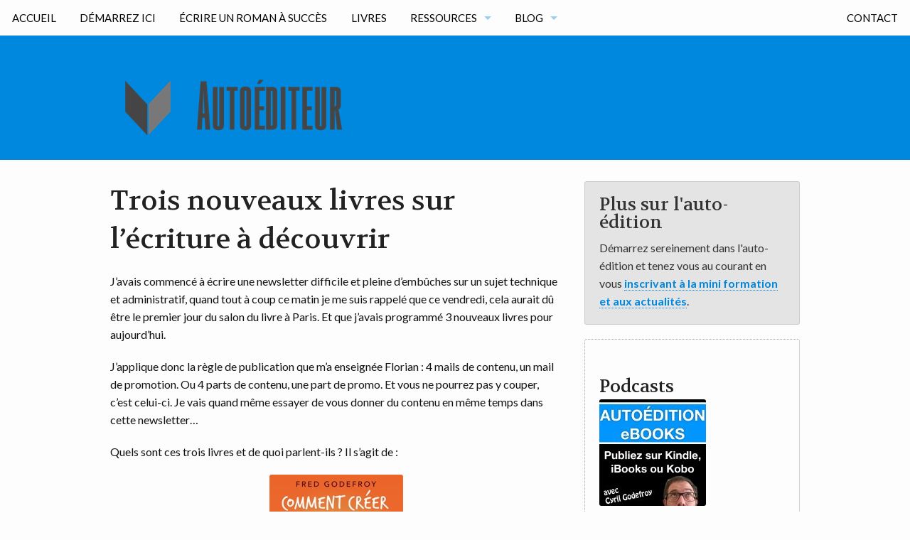

--- FILE ---
content_type: text/html; charset=utf-8
request_url: https://autoediteur.com/2020/trois-nouveaux-livres-sur-lecriture-de-romans-et-lautoedition/
body_size: 10336
content:
<!doctype html> <html class="no-js" lang="fr"> <head> <meta charset="utf-8"> <meta name="viewport" content="width=device-width, initial-scale=1.0"> <title>Trois nouveaux livres sur l’écriture à découvrir</title> <link rel="stylesheet" type="text/css" href="/assets/css/styles_feeling_responsive.css"> <script src="/assets/js/modernizr.min.js"></script> <script src="https://ajax.googleapis.com/ajax/libs/webfont/1.5.18/webfont.js"></script> <script> WebFont.load({ google: { families: [ 'Lato:400,700,400italic:latin', 'Volkhov::latin' ] } }); </script> <!-- Facebook Pixel Code --> <script> !function(f,b,e,v,n,t,s) {if(f.fbq)return;n=f.fbq=function(){n.callMethod? n.callMethod.apply(n,arguments):n.queue.push(arguments)}; if(!f._fbq)f._fbq=n;n.push=n;n.loaded=!0;n.version='2.0'; n.queue=[];t=b.createElement(e);t.async=!0; t.src=v;s=b.getElementsByTagName(e)[0]; s.parentNode.insertBefore(t,s)}(window, document,'script', 'https://connect.facebook.net/en_US/fbevents.js'); fbq('init', '737920249693315'); fbq('track', 'PageView'); </script> <noscript><img height="1" width="1" style="display:none" src="https://www.facebook.com/tr?id=737920249693315&ev=PageView&noscript=1" /></noscript> <!-- End Facebook Pixel Code --> <!-- Global site tag (gtag.js) - Google Ads: 979279475 --> <script async src="https://www.googletagmanager.com/gtag/js?id=AW-979279475"></script> <script> window.dataLayer = window.dataLayer || []; function gtag(){dataLayer.push(arguments);} gtag('js', new Date()); gtag('config', 'AW-979279475'); </script> <!-- Global site tag (gtag.js) - Google Analytics --> <script async src="https://www.googletagmanager.com/gtag/js?id=UA-43643122-10"></script> <script> window.dataLayer = window.dataLayer || []; function gtag(){dataLayer.push(arguments);} gtag('js', new Date()); gtag('config', 'UA-43643122-10'); </script> <noscript> <link href='http://fonts.googleapis.com/css?family=Lato:400,700,400italic%7CVolkhov' rel='stylesheet' type='text/css'> </noscript> <!-- Search Engine Optimization --> <meta name="description" content="De nouveaux livres sur l&#39;écriture et l&#39;autoédition et un retour sur l&#39;utilisation des précommandes"> <link rel="canonical" href="/2020/trois-nouveaux-livres-sur-lecriture-de-romans-et-lautoedition/"> <!-- Facebook Open Graph --> <meta property="og:title" content="Trois nouveaux livres sur l’écriture à découvrir"> <meta property="og:description" content="De nouveaux livres sur l&#39;écriture et l&#39;autoédition et un retour sur l&#39;utilisation des précommandes"> <meta property="og:url" content="/2020/trois-nouveaux-livres-sur-lecriture-de-romans-et-lautoedition/"> <meta property="og:locale" content="en_EN"> <meta property="og:type" content="website"> <meta property="og:site_name" content="Autoéditeur"> <link type="text/plain" rel="author" href="/humans.txt"> <link rel="apple-touch-icon" sizes="180x180" href="/apple-touch-icon.png"> <link rel="icon" type="image/png" sizes="32x32" href="/favicon-32x32.png"> <link rel="icon" type="image/png" sizes="16x16" href="/favicon-16x16.png"> <link rel="manifest" href="/site.webmanifest"> <link rel="mask-icon" href="/safari-pinned-tab.svg" color="#5bbad5"> <meta name="msapplication-TileColor" content="#ffc40d"> <meta name="theme-color" content="#ffffff"> </head> <body id="top-of-page" class="post"> <div id="navigation" class="sticky"> <nav class="top-bar" role="navigation" data-topbar> <ul class="title-area"> <li class="name"> <h1 class="show-for-small-only"><a href="" class="icon-tree"> Autoéditeur</a></h1> </li> <!-- Remove the class "menu-icon" to get rid of menu icon. Take out "Menu" to just have icon alone --> <li class="toggle-topbar menu-icon"><a href="#"><span>Nav</span></a></li> </ul> <section class="top-bar-section"> <ul class="right"> <li class="divider"></li> <li><a href="/contact/">Contact</a></li> </ul> <ul class="left"> <li><a href="/">Accueil</a></li> <li class="divider"></li> <li><a href="/inscription/">Démarrez ici</a></li> <li class="divider"></li> <li><a href="http://ecrireunroman.fr" target="_blank">Écrire un roman à succès</a></li> <li class="divider"></li> <li><a href="/livres/">Livres</a></li> <li class="divider"></li> <li class="has-dropdown"> <a href="/ressources/">Ressources</a> <ul class="dropdown"> <li><a href="/questions/">Questions fréquentes autoédition</a></li> <li><a href="/videos/videos.html">Vidéos</a></li> <li><a href="/podcasts/">Podcasts</a></li> <li><a href="/description/">Outil de mise en forme</a></li> <li><a href="/ressources/editeurs-et-correcteurs/">Éditeurs, correcteurs et prestataires</a></li> <li><a href="/ressources/outils/">Outils &amp; Logiciels</a></li> <li><a href="/ressources/livre-audio/">Livre Audio</a></li> <li><a href="/publier-un-livre-sur-Amazon-Kindle/">Publier un livre sur Kindle</a></li> </ul> </li> <li class="divider"></li> <li class="has-dropdown"> <a href="/blog/">Blog</a> <ul class="dropdown"> <li><a href="/blog/archive/">Blog Archive</a></li> <li><a href="/category/autoedition/">Articles sur l&#39;autoédition</a></li> <li><a href="/category/ecriture/">Articles sur l&#39;écriture</a></li> <li><a href="/category/livreaudio/">Articles sur le livre audio</a></li> <li><a href="/category/video/">Articles avec vidéo</a></li> </ul> </li> <li class="divider"></li> </ul> </section> </nav> </div><!-- /#navigation --> <div id="masthead-no-image-header"> <div class="row"> <div class="small-12 columns"> <a id="logo" href="/" title="Autoéditeur – Autoéditez-vous en numérique et papier"> <img src="/assets/img/logo.png" alt="Autoéditeur – Autoéditez-vous en numérique et papier"> </a> </div><!-- /.small-12.columns --> </div><!-- /.row --> </div><!-- /#masthead --> <div class="row t30"> <div class="medium-8 columns"> <article itemscope itemtype="http://schema.org/Article"> <header> <div itemprop="name"> <h1>Trois nouveaux livres sur l’écriture à découvrir</h1> </div> </header> <p class="teaser" itemprop="description"> </p> <div itemprop="articleSection"> <p>J’avais commencé à écrire une newsletter difficile et pleine d’embûches sur un sujet technique et administratif, quand tout à coup ce matin je me suis rappelé que ce vendredi, cela aurait dû être le premier jour du salon du livre à Paris. Et que j’avais programmé 3 nouveaux livres pour aujourd’hui.</p> <p>J’applique donc la règle de publication que m’a enseignée Florian : 4 mails de contenu, un mail de promotion. Ou 4 parts de contenu, une part de promo. Et vous ne pourrez pas y couper, c’est celui-ci. Je vais quand même essayer de vous donner du contenu en même temps dans cette newsletter…</p> <p>Quels sont ces trois livres et de quoi parlent-ils ? Il s’agit de :</p> <p><img src="/images/livres/personnages300.jpg" alt="Comment créer des personnagess de romans à succès" class="aligncenter" /></p> <p><a href="/livres/comment-creer-des-personnages-de-romans-a-succes/"><em>Comment créer des personnages de romans à succès</em></a>, de Fred Godefroy. C’est le troisième livre de la collection de livres sur le métier d’écrivain et les compétences de narrateur/narratrice que Fred a écrit. Celui-ci est fait en collaboration avec Hughes Belin, et cela a permis à Fred d’aller encore plus loin dans la définition, le développement et la profondeur des personnages. Cela va vous donner les clés pour inventer des personnages qui vont faire avancer votre roman et lui donner de la chair. J’ai même préparé une vidéo pour vous parler de ce livre.</p> <p><img src="/images/livres/productivite300.jpg" alt="Productivité pour auteur - Joanna Penn" class="aligncenter" /></p> <p><a href="/livres/productivite-pour-auteurs/"><em>Productivité pour auteurs</em></a>, de Joanna Penn. Vous connaissez probablement Joanna car je traduis et j’édite déjà plusieurs de ses livres. Encore une fois, elle s’intéresse à des questions qui n’ont pas encore été vraiment traitées, autour du métier d’écrivain, à la croisée de l’autoédition et du coaching. Ce livre n’est donc pas une collection d’outils, mais une manière de vous faire saisir les blocages qui vous empêchent d’être plus productif/productive et de leur apporter des réponses à l’intérieur de vous.</p> <p><img src="/images/livres/preparez300.jpg" alt="Préparez votre roman - K.M. Weiland" class="aligncenter" /></p> <p><a href="/livres/preparez-votre-roman/"><em>Préparez votre roman</em></a>, de K.M. Weiland. Vous ne ma connaissez pas encore, probablement, mais K.M. va vous accompagner dans l’écriture créative en vous apportant un autre regard que celui de Fred, une manière différente de voir les « mêmes » choses. Ainsi ce livre se concentre sur la préparation, une étape qu’elle a longtemps négligée, à tort, et elle vous explique comment la rendre vraiment productive sans éreinter votre créativité pendant l’écriture. N’ayez pas peur : ce n’est pas parce que vous préparerez votre roman que vous perdrez de votre ressort pendant l’écriture. Au contraire !</p> <p>Ces trois livres sont maintenant disponibles sur toutes les plateformes de livres numériques majeures et bientôt aussi chez les autres (Decitre, Gibert etc). Ils sont à prix de lancement jusqu’à demain samedi. Après, ils seront à leurs prix définitifs de 9,99€, 4,99€ et 7,99€, respectivement.</p> <h3 id="les-précommandes">Les précommandes</h3> <p>Je vous ai déjà parlé mi-février, à une époque où nous étions encore insouciants, du fait que ces livres étaient déjà disponibles en précommande. Qu’est-ce que ces précommandes ont donné ? Comment en ai-je tiré parti ?</p> <p>Tout d’abord, voici les chiffres tels que rapportés par le tableau de bord d’Amazon :</p> <p><img src="/images/2020/precommandes.jpg" alt="" /></p> <p>Je ne sais pas ce qu’il en est pour vous, mais la plupart des gens qui ont répondu à l’enquête sur l’autoédition en 2019 m’ont indiqué qu’Amazon était leur premier canal de vente, représentant 70 à 80% de leurs redevances.</p> <p>Pour cette série de livres sur l’écriture et l’autoédition, c’est encore plus vrai, malgré mes efforts et ceux de Kobo. Les lecteurs sur les autres plateformes qu’Amazon ne sont pas très intéressés par ces livres. Je parlerai donc essentiellement d’Amazon Kindle.</p> <p>Amazon KDP est par ailleurs une des rares plateformes où vous pouvez créer une précommande avec juste le titre et la date de sortie de votre livre, et jusqu’à un an en avance. Si vous êtes dans l’écriture d’une série et que vous êtes raisonnablement sûr/e de la date de disponibilité du prochain tome, vous pouvez donc le mettre en précommande jusqu’à 12 mois en avance, avec juste le titre.</p> <p>Évidemment, ce sera beaucoup moins efficace que si vous avez une couverture, une description, des mots clés. Mais en tant que lecteur, j’ai précommandé des romans 3 mois en avance qui étaient dans ce cas : pas de couverture, pas de description, juste le titre et une date de sortie.</p> <p>Vous pouvez aussi reporter la sortie de votre livre, mais une seule fois, sous peine d’être interdit de précommande pendant un an. Vous ne pouvez pas faire une <a href="https://amzn.to/33JsR2h">Terry Hayes</a> (son second roman est en précommande depuis au moins 2015, et maintenant annoncé sur Amazon.com en… 2045), car seuls les éditeurs peuvent dépasser le seuil de 1 an.</p> <p>Une chose assez importante est de ne pas modifier sans réfléchir votre prix de vente en précommande sans réfléchir. En effet, Amazon va utiliser le prix le plus bas pendant la période de précommande pour les précommandes enregistrées. Si vous mettez un seul jour votre précommande à 0,99€, tout les lecteurs qui auront précommandé votre livre bénéficieront de ce tarif.</p> <p>Cela va même un peu plus loin car pendant les 5 derniers jours, vous ne pourrez faire <strong>aucune modification à votre livre en précommande</strong> : ni le prix, ni le contenu.</p> <h3 id="comment-faire-pour-obtenir-des-précommandes-">Comment faire pour obtenir des précommandes ?</h3> <p>Une façon évidente, que je n’ai pas pu exploiter, et qui se rapporte à ce que je vous mets plus haut, est de proposer le tome suivant de votre série dans le dernier tome paru de cette série. Là dessus, je ne peux rien vous dire car je ne l’ai pas fait.</p> <p>La deuxième manière est bien évidemment, comme ici, de parler de ces précommandes aux personnes qui sont abonnées à votre newsletter ou qui vous lisent sur un site web. <strong>C’est certainement le moyen le plus efficace</strong>. J’ai en tête l’exemple de Nick Stephenson (un auteur et marketeur brittanique) qui a réussi la campagne de prélancement de l’anthologie de SF dont il faisait partie : 85% de ses précommandes sont venues des emails que les différents auteurs ont envoyés.</p> <p>La troisième manière, c’est de profiter de la disponibilité de ce livre sur Amazon pour commencer déjà à faire de la publicité pour celui-ci. Cela sera particulièrement utile pour démarrer aussi les campagnes de publicité et de visibilité de ce nouveau livre.</p> <p>Ainsi, la majorité des précommandes pour le livre de K.M. Weiland vient de publicités Amazon. 6 sur 8.</p> <h3 id="quid-du-papier-">Quid du papier ?</h3> <p>Pour le papier, vous le savez, c’est beaucoup plus difficile de préparer des précommandes. Car personne ou presque ne vous le propose. Alors que les éditeurs traditionnels utilisent beaucoup cet outil (particulièrement pour motiver les achats par les libraires).</p> <p>Je suis par exemple <a href="https://whatever.scalzi.com/2020/03/16/important-news-about-the-last-emperox-tour/">John Sclazi</a> (Le vieil homme et la guerre, Redshirts) et il met beaucoup l’accent sur la précommande de son dernier tome de sa série Empire, particulièrement les versions signées proposées par sa librairie partenaire. Tor, son éditeur, enregistre les précommandes et peut ensuite dire à des gros acheteurs : « voyez, ce titre il marche super bien avant même d’être sorti, vous devriez en prendre 4 000 exemplaires pour éviter les ruptures de stocks ». Je sors les chiffres de nulle part, bien sûr.</p> <p>Cette fois-ci, Emilie de <a href="https://www.bookelis.com">Bookelis</a> (qui est toujours à l’écoute), a eu la gentillesse de me répondre quand je lui ai envoyé un SMS « vous faites les précommandes papier ? » à 4h du matin. Et de tenter l’expérience (même si je ne suis pas le plus gros vendeur chez Bookelis).</p> <p>Quelques jours plus tard, le livre <a href="https://amzn.to/2xh8b5d">était en précommande sur Amazon</a>, en version papier.</p> <p>Autant pour Bookelis que pour moi, c’était un test. Déjà, cela m’obligeait à avoir un livre papier prêt bien en amont de sa sortie (ce qui comme chacun le sait est juste un truc de fou !) Ensuite, on navigue encore un peu à vue et malgré nos efforts communs, ni Bookelis ni moi n’avons de visibilité sur le nombre de précommandes effectuées pour ce livre.</p> <p>À l’origine, j’avais l’intention d’utiliser cette expérience particulièrement pendant mon intervention sur le stand de Bookelis ce dimanche, au salon Livre Paris. Mais il n’y aura pas de présentation, pas de conférence.</p> <p>J’ai demandé à Emilie si Bookelis souhaitait continuer à tester ce mode de marketing, et après discussion elle m’a dit que oui, mais au cas par cas : ils doivent faire beaucoup de choses manuellement pour mettre des livres en pré-commande, et il faut donc que l’opération soit vraiment bénéfique aux deux (auteur et Bookelis). Pour cela, je vous conseille de les contacter directement, en mettant en avant votre lectorat existant, votre capacité à leur proposer la précommande de votre nouveau livre, le fait qu’il est éventuellement dans une série (c’est beaucoup plus efficace), etc.</p> <p>En espérant que ce mécanisme remporte l’adhésion des lecteurs et qu’il soit intéressant de le proposer à tous les auteurs qui préparent leurs livres papier longtemps avant la sortie, avec des procédures automatiques.</p> <h3 id="pour-finir">Pour finir</h3> <p>J’ai encore beaucoup d’exemplaires papier de différents livres que j’ai imprimés spécialement pour le salon. Comme c’est la seule occasion pour moi de vendre en direct des livres, je n’ai qu’un petit stock, mais je l’ai sur les bras.</p> <p>Aussi, je vous propose de profiter d’une offre promotionnelle sur cette quantité limitée de livres. <a href="https://editions-samarkand.com/discount/SDL2020?redirect=%2Fcollections%2Fsalon-du-livre">En suivant ce lien vers ma boutique</a>, vous pourrez commander avec 20% de réduction ces livres. Si vous en achetez plusieurs, c’est plus intéressant qu’un seul. Et le code promo s’appliquera sur la page de validation de commande, ou si vous ne le voyez pas, utilisez “SDL2020”.</p> <p>Je vous dis à la semaine prochaine, en vous souhaitant plein de temps et d’énergie pour publier de nouveaux livres et en vous rappelant de faire attention à vous et aux autres pour éviter les drames comme celui qui touche aujourd’hui l’Italie.</p> <p><a class="left button tiny radius icon-chevron-left r15" href="/2020/autoedition-vs-compte-auteur-ou-editeur/">Post précédent dans AUTOÉDITION</a></p> <p><a class="button tiny radius" href="/2020/le-statut-fiscal-et-social-de-lauteur-autoedite.html">Post suivant dans AUTOÉDITION<span class="icon-chevron-right"></span></a></p> </div> <div id="page-meta" class="t30"> <p> <!-- Look the author details up from the site config. --> <!-- Output author details if some exist. --> <span itemprop="author" itemscope itemtype="http://schema.org/Person"><span itemprop="name" class="pr20 icon-edit"><a href="https://autoediteur.com" target="_blank"> Cyril Godefroy</a></span> </span> <time class="icon-calendar pr20" datetime="2020-03-20T10:00:00+00:00" itemprop="datePublished"> 2020-03-20</time> <span class="icon-archive pr20"> AUTOÉDITION</span> <br /> <span class="pr20"></span> </p> <div id="post-nav" class="row"> <div class="small-5 columns"><a class="button small radius prev" href="/2020/autoedition-vs-compte-auteur-ou-editeur/">&laquo; Autoédition vs compte d'auteur et faux compte d'éditeur</a></div><!-- /.small-4.columns --> <div class="small-2 columns text-center"><a class="radius button small" href="/blog/archive/" title="Blog Archive">Archive</a></div><!-- /.small-4.columns --> <div class="small-5 columns text-right"><a class="button small radius next" href="/2020/le-statut-fiscal-et-social-de-lauteur-autoedite.html">Le statut fiscal et social de l'auteur autoédité &raquo;</a></div><!-- /.small-4.columns --> </div> </div><!-- /.page-meta --> <section class="page__reactions"> <!-- Start static comments --> <div id="comments" class="js-comments"> <h2 class="page__section-label"> 3 Commentaires </h2> <article id="comment-1" class="js-comment comment "> <div class="comment__avatar"> <img src="https://www.gravatar.com/avatar/a4b71dce850df41fe86c04bc02b7ef66?d=mm&s=60" srcset="https://www.gravatar.com/avatar/a4b71dce850df41fe86c04bc02b7ef66?d=mm&s=120 2x" alt="Cyril"> </div> <h3 class="comment__author-name"> <a rel="external nofollow" href=""> Cyril </a> </h3> <div class="comment__timestamp"> <a href="#comment-1" title="Lien permanent vers ce commentaire"> <time datetime="2020-03-27T10:14:10+00:00">March 27, 2020</time> </a> </div> <div class="comment__content"> <p>Ceci est un commentaire de test</p> </div> <div class="comment__reply"> <a rel="nofollow" class="btn" href="#comment-1" onclick="return addComment.moveForm('comment-1', '1', 'respond’, 'sorties-precommandes')">Répondre à Cyril</a> </div> </article> <article id="comment-2" class="js-comment comment "> <div class="comment__avatar"> <img src="https://www.gravatar.com/avatar/db5f76f0064f0a1292f66e7f8d1889ab?d=mm&s=60" srcset="https://www.gravatar.com/avatar/db5f76f0064f0a1292f66e7f8d1889ab?d=mm&s=120 2x" alt="Cyril 2"> </div> <h3 class="comment__author-name"> <a rel="external nofollow" href="https://autoediteur.com"> Cyril 2 </a> </h3> <div class="comment__timestamp"> <a href="#comment-2" title="Lien permanent vers ce commentaire"> <time datetime="2020-03-27T10:32:49+00:00">March 27, 2020</time> </a> </div> <div class="comment__content"> <p>Oh le joli commentaire de test ! merci de l’avoir laissé, c’est très pas intéressant.</p> </div> <div class="comment__reply"> <a rel="nofollow" class="btn" href="#comment-2" onclick="return addComment.moveForm('comment-2', '2', 'respond’, 'sorties-precommandes')">Répondre à Cyril 2</a> </div> </article> <article id="comment-3" class="js-comment comment "> <div class="comment__avatar"> <img src="https://www.gravatar.com/avatar/db5f76f0064f0a1292f66e7f8d1889ab?d=mm&s=60" srcset="https://www.gravatar.com/avatar/db5f76f0064f0a1292f66e7f8d1889ab?d=mm&s=120 2x" alt="Cyril3"> </div> <h3 class="comment__author-name"> <a rel="external nofollow" href="https://ecrireunroman.fr"> Cyril3 </a> </h3> <div class="comment__timestamp"> <a href="#comment-3" title="Lien permanent vers ce commentaire"> <time datetime="2020-03-27T10:52:09+00:00">March 27, 2020</time> </a> </div> <div class="comment__content"> <p>Moi aussi ! moi aussi ! Je laisse un commentaire</p> </div> <div class="comment__reply"> <a rel="nofollow" class="btn" href="#comment-3" onclick="return addComment.moveForm('comment-3', '3', 'respond’, 'sorties-precommandes')">Répondre à Cyril3</a> </div> </article> </div> <!-- End static comments --> <!-- Début du nouveau formulaire de commentaire --> <div id="respond"> <h2 class="page__section-label">Laisser un commentaire <small><a rel="nofollow" id="cancel-comment-reply-link" href="/2020/trois-nouveaux-livres-sur-lecriture-de-romans-et-lautoedition/#respond" style="display:none;">Annuler la réponse</a></small></h2> <p class="instruct"><a href="https://daringfireball.net/projects/markdown/syntax">Markdown</a> est autorisé. Les adresses mail ne seront pas affichées.</p> <form id="comment-form" class="page__form js-form form" method="post" action="https://cpositifstaticman.herokuapp.com/v2/entry/cgodefroy/autoediteur.com/master/comments"> <fieldset> <label for="comment-form-message"><strong>Commentaire</strong> <span class="required">*</span></label> <textarea type="text" rows="6" id="comment-form-message" name="fields[message]" spellcheck="true"></textarea> </fieldset> <fieldset> <label for="comment-form-name"><strong>Nom</strong> <span class="required">*</span></label> <input type="text" id="comment-form-name" name="fields[name]" spellcheck="false" /> </fieldset> <fieldset> <label for="comment-form-email"><strong>Email</strong> <small>(utilisé pour l’image <a href="https://en.gravatar.com/">Gravatar</a> et les notifications de réponses)</small></label> <input type="email" id="comment-form-email" name="fields[email]" spellcheck="false" /> </fieldset> <fieldset> <label for="comment-form-url"><strong>Site</strong> <small>(optionnel)</small></label> <input type="url" id="comment-form-url" name="fields[url]" spellcheck="false" /> </fieldset> <fieldset class="hidden" style="display:none;"> <input type="hidden" name="options[reCaptcha][siteKey]" value="6Lf-EfsUAAAAAJ8XN5OPluhbtQfDkiOT3n9mcb3p"> <input type="hidden" name="options[reCaptcha][secret]" value="jSOKjyyOuiRMPXifPEak7O+run/H2tSSkRUodk7kmRZkiWKRTf7EASSd19htv8ob8i2ExVdVrDUXpeIYWcs/5bjozcET0D3VSGo1C1OXiW0rlcGhg18QwH6HNjLAxCf54GsAZnWI9lgRmVw86odBGBNLdqJuk+pgNMPkLhzSkZKr45atO+m/OaqDJVMmo6vY4EGU5KEsoIBhGbWeyPmRI//M8kQS6X1pOsuNNxdy0thtqmOysuEJxEvVWGFFazWe8u3DZoB6agiau1Yt7ebGGWA6P71h5QTv2f6xcOd9Qdez0L/WrWm+K4qRMwKjPdhe415M0uXsH2d0s5C5vBPQhVVtessZY8oFoJvS9iKj3e1dq39KMYnOvqhh+dTg9f18J3QfX1Pxq9v4xJFQ3MdVZ+69Ee2f7dJZ1OyYK0Yfen0MbSeEYNTF2y2ZKIrphzAGy32cMdzSTOu+qiBJFj4lRn4q1MVwuKRC/[base64]"> <input type="hidden" name="options[origin]" value="/2020/trois-nouveaux-livres-sur-lecriture-de-romans-et-lautoedition/"> <input type="hidden" id="comment-parent" name="options[parent]" value=""> <input type="hidden" id="comment-post-id" name="options[slug]" value="sorties-precommandes"> <input name="options[redirect]" type="hidden" value="https://autoediteur.com/commentaire/"> <label for="comment-form-location">Laissez vierge si vous êtes un humain</label> <input type="text" id="comment-form-location" name="fields[hidden]" autocomplete="off"/> </fieldset> <!-- Début du message d’alerte du formulaire de commentaire --> <p class="hidden js-notice"> <span class="js-notice-text"></span> </p> <!-- Fin du message d’alerte du formulaire de commentaire --> <fieldset> <div id="reCaptcha" class="g-recaptcha" data-sitekey="6Lf-EfsUAAAAAJ8XN5OPluhbtQfDkiOT3n9mcb3p"></div> </fieldset> <fieldset> <button type="submit" id="comment-form-submit" class="btn btn--large">Soumettre mon commentaire</button> <label for="comment-form-reply"> <input type="checkbox" id="comment-form-reply" name="options[subscribe]" value="email"> M’informer des nouveaux commentaires par mail. </label> </fieldset> </form> </div> <script src="https://www.google.com/recaptcha/api.js"></script> <!-- Fin du nouveau formulaire de commentaire --> </section> </article> </div><!-- /.medium-8.columns --> <div class="medium-4 columns"> <aside> <div class="panel radius"> <h3>Plus sur l'auto-édition</h3> <p> Démarrez sereinement dans l'auto-édition et tenez vous au courant en vous <a href="/inscription/">inscrivant à la mini formation et aux actualités</a>. </p> </div> <div class="border-dotted radius b30"> <h3>Podcasts</h3> <a href="/podcasts"><img class="b30" src="/images/podcast.jpg" alt=""></a> <p>Retrouvez tous les épisodes du podcast autoédition</p> </div> <div class="border-dotted radius b30"> <h3>Podcats</h3> <img src="http://placekitten.com/271/270" alt="uh, un chat"> <p>N'est-il pas choupinou ?</p> </div> </aside> </div><!-- /.medium-4.columns --> </div><!-- /.row --> <div id="up-to-top" class="row"> <div class="small-12 columns" style="text-align: right;"> <a class="iconfont" href="#top-of-page">&#xf108;</a> </div><!-- /.small-12.columns --> </div><!-- /.row --> <footer id="footer-content" class="bg-grau"> <div id="footer"> <div class="row"> <div class="medium-6 large-5 columns"> <h5 class="shadow-black">À propos de ce site</h5> <p class="shadow-black"> Autoéditeur.com est le blog de l'autoédition en général et du marketing de livres en particulier. Apprenez à publier vous-même vos livres en papier ou en numérique et à trouver vos lecteurs. Retrouvez les conseils d'autres auteurs dans le podcast de l'autoédition. <a href="/info/">Plus ›</a> </p> </div><!-- /.large-6.columns --> <div class="small-6 medium-3 large-3 large-offset-1 columns"> <h5 class="shadow-black">Services</h5> <ul class="no-bullet shadow-black"> <li > <a href="" title=""></a> </li> <li > <a href="/contact/" title="Contact">Contact</a> </li> <li > <a href="/feed.xml" title="Souscrire au flux RSS">RSS</a> </li> <li > <a href="/atom.xml" title="Souscrire au flux Atom">Atom</a> </li> <li > <a href="/sitemap.xml" title="Sitemap pour Google Webmaster Tools">sitemap.xml</a> </li> </ul> </div><!-- /.large-4.columns --> <div class="small-6 medium-3 large-3 columns"> <h5 class="shadow-black">Colophon</h5> <ul class="no-bullet shadow-black"> <li > <a href="" title=""></a> </li> <li class="network-entypo" > <a href="http://jekyllrb.com/" target="_blank" title="Static Website Generation FTW">Génération du Site par Jekyll</a> </li> <li class="services-newsletter" > <a href="http://foundation.zurb.com/" target="_blank" title="Built on Foundation">Built on Foundation</a> </li> <li class="sitemap-link" > <a href="https://phlow.github.io/feeling-responsive/" target="_blank" title="Theme Jekyll utilisé">Theme Feeling Responsive</a> </li> </ul> </div><!-- /.large-3.columns --> </div><!-- /.row --> </div><!-- /#footer --> <div id="subfooter"> <nav class="row"> <section id="subfooter-left" class="small-12 medium-6 columns credits"> </section> <section id="subfooter-right" class="small-12 medium-6 columns"> <ul class="inline-list social-icons"> <li><a href="https://www.youtube.com/user/cgodefroy" target="_blank" class="icon-youtube" title="Videos"></a></li> <li><a href="http://twitter.com/autoediteur" target="_blank" class="icon-twitter" title="Twitter"></a></li> <li><a href="https://www.facebook.com/autoeditionebooks/" target="_blank" class="icon-facebook" title="Facebook"></a></li> </ul> </section> </nav> </div><!-- /#subfooter --> </footer> <script src="/assets/js/javascript.min.js"></script> <script async>(function(s,u,m,o,j,v){j=u.createElement(m);v=u.getElementsByTagName(m)[0];j.async=1;j.src=o;j.dataset.sumoSiteId='63a21d4c8e912a277e81eea0c7813767c855a7a60adb26715f656ab66e61e6a4';v.parentNode.insertBefore(j,v)})(window,document,'script','//load.sumo.com/');</script> </body> </html>


--- FILE ---
content_type: text/html; charset=utf-8
request_url: https://www.google.com/recaptcha/api2/anchor?ar=1&k=6Lf-EfsUAAAAAJ8XN5OPluhbtQfDkiOT3n9mcb3p&co=aHR0cHM6Ly9hdXRvZWRpdGV1ci5jb206NDQz&hl=en&v=PoyoqOPhxBO7pBk68S4YbpHZ&size=normal&anchor-ms=20000&execute-ms=30000&cb=4xncoe61aak7
body_size: 49527
content:
<!DOCTYPE HTML><html dir="ltr" lang="en"><head><meta http-equiv="Content-Type" content="text/html; charset=UTF-8">
<meta http-equiv="X-UA-Compatible" content="IE=edge">
<title>reCAPTCHA</title>
<style type="text/css">
/* cyrillic-ext */
@font-face {
  font-family: 'Roboto';
  font-style: normal;
  font-weight: 400;
  font-stretch: 100%;
  src: url(//fonts.gstatic.com/s/roboto/v48/KFO7CnqEu92Fr1ME7kSn66aGLdTylUAMa3GUBHMdazTgWw.woff2) format('woff2');
  unicode-range: U+0460-052F, U+1C80-1C8A, U+20B4, U+2DE0-2DFF, U+A640-A69F, U+FE2E-FE2F;
}
/* cyrillic */
@font-face {
  font-family: 'Roboto';
  font-style: normal;
  font-weight: 400;
  font-stretch: 100%;
  src: url(//fonts.gstatic.com/s/roboto/v48/KFO7CnqEu92Fr1ME7kSn66aGLdTylUAMa3iUBHMdazTgWw.woff2) format('woff2');
  unicode-range: U+0301, U+0400-045F, U+0490-0491, U+04B0-04B1, U+2116;
}
/* greek-ext */
@font-face {
  font-family: 'Roboto';
  font-style: normal;
  font-weight: 400;
  font-stretch: 100%;
  src: url(//fonts.gstatic.com/s/roboto/v48/KFO7CnqEu92Fr1ME7kSn66aGLdTylUAMa3CUBHMdazTgWw.woff2) format('woff2');
  unicode-range: U+1F00-1FFF;
}
/* greek */
@font-face {
  font-family: 'Roboto';
  font-style: normal;
  font-weight: 400;
  font-stretch: 100%;
  src: url(//fonts.gstatic.com/s/roboto/v48/KFO7CnqEu92Fr1ME7kSn66aGLdTylUAMa3-UBHMdazTgWw.woff2) format('woff2');
  unicode-range: U+0370-0377, U+037A-037F, U+0384-038A, U+038C, U+038E-03A1, U+03A3-03FF;
}
/* math */
@font-face {
  font-family: 'Roboto';
  font-style: normal;
  font-weight: 400;
  font-stretch: 100%;
  src: url(//fonts.gstatic.com/s/roboto/v48/KFO7CnqEu92Fr1ME7kSn66aGLdTylUAMawCUBHMdazTgWw.woff2) format('woff2');
  unicode-range: U+0302-0303, U+0305, U+0307-0308, U+0310, U+0312, U+0315, U+031A, U+0326-0327, U+032C, U+032F-0330, U+0332-0333, U+0338, U+033A, U+0346, U+034D, U+0391-03A1, U+03A3-03A9, U+03B1-03C9, U+03D1, U+03D5-03D6, U+03F0-03F1, U+03F4-03F5, U+2016-2017, U+2034-2038, U+203C, U+2040, U+2043, U+2047, U+2050, U+2057, U+205F, U+2070-2071, U+2074-208E, U+2090-209C, U+20D0-20DC, U+20E1, U+20E5-20EF, U+2100-2112, U+2114-2115, U+2117-2121, U+2123-214F, U+2190, U+2192, U+2194-21AE, U+21B0-21E5, U+21F1-21F2, U+21F4-2211, U+2213-2214, U+2216-22FF, U+2308-230B, U+2310, U+2319, U+231C-2321, U+2336-237A, U+237C, U+2395, U+239B-23B7, U+23D0, U+23DC-23E1, U+2474-2475, U+25AF, U+25B3, U+25B7, U+25BD, U+25C1, U+25CA, U+25CC, U+25FB, U+266D-266F, U+27C0-27FF, U+2900-2AFF, U+2B0E-2B11, U+2B30-2B4C, U+2BFE, U+3030, U+FF5B, U+FF5D, U+1D400-1D7FF, U+1EE00-1EEFF;
}
/* symbols */
@font-face {
  font-family: 'Roboto';
  font-style: normal;
  font-weight: 400;
  font-stretch: 100%;
  src: url(//fonts.gstatic.com/s/roboto/v48/KFO7CnqEu92Fr1ME7kSn66aGLdTylUAMaxKUBHMdazTgWw.woff2) format('woff2');
  unicode-range: U+0001-000C, U+000E-001F, U+007F-009F, U+20DD-20E0, U+20E2-20E4, U+2150-218F, U+2190, U+2192, U+2194-2199, U+21AF, U+21E6-21F0, U+21F3, U+2218-2219, U+2299, U+22C4-22C6, U+2300-243F, U+2440-244A, U+2460-24FF, U+25A0-27BF, U+2800-28FF, U+2921-2922, U+2981, U+29BF, U+29EB, U+2B00-2BFF, U+4DC0-4DFF, U+FFF9-FFFB, U+10140-1018E, U+10190-1019C, U+101A0, U+101D0-101FD, U+102E0-102FB, U+10E60-10E7E, U+1D2C0-1D2D3, U+1D2E0-1D37F, U+1F000-1F0FF, U+1F100-1F1AD, U+1F1E6-1F1FF, U+1F30D-1F30F, U+1F315, U+1F31C, U+1F31E, U+1F320-1F32C, U+1F336, U+1F378, U+1F37D, U+1F382, U+1F393-1F39F, U+1F3A7-1F3A8, U+1F3AC-1F3AF, U+1F3C2, U+1F3C4-1F3C6, U+1F3CA-1F3CE, U+1F3D4-1F3E0, U+1F3ED, U+1F3F1-1F3F3, U+1F3F5-1F3F7, U+1F408, U+1F415, U+1F41F, U+1F426, U+1F43F, U+1F441-1F442, U+1F444, U+1F446-1F449, U+1F44C-1F44E, U+1F453, U+1F46A, U+1F47D, U+1F4A3, U+1F4B0, U+1F4B3, U+1F4B9, U+1F4BB, U+1F4BF, U+1F4C8-1F4CB, U+1F4D6, U+1F4DA, U+1F4DF, U+1F4E3-1F4E6, U+1F4EA-1F4ED, U+1F4F7, U+1F4F9-1F4FB, U+1F4FD-1F4FE, U+1F503, U+1F507-1F50B, U+1F50D, U+1F512-1F513, U+1F53E-1F54A, U+1F54F-1F5FA, U+1F610, U+1F650-1F67F, U+1F687, U+1F68D, U+1F691, U+1F694, U+1F698, U+1F6AD, U+1F6B2, U+1F6B9-1F6BA, U+1F6BC, U+1F6C6-1F6CF, U+1F6D3-1F6D7, U+1F6E0-1F6EA, U+1F6F0-1F6F3, U+1F6F7-1F6FC, U+1F700-1F7FF, U+1F800-1F80B, U+1F810-1F847, U+1F850-1F859, U+1F860-1F887, U+1F890-1F8AD, U+1F8B0-1F8BB, U+1F8C0-1F8C1, U+1F900-1F90B, U+1F93B, U+1F946, U+1F984, U+1F996, U+1F9E9, U+1FA00-1FA6F, U+1FA70-1FA7C, U+1FA80-1FA89, U+1FA8F-1FAC6, U+1FACE-1FADC, U+1FADF-1FAE9, U+1FAF0-1FAF8, U+1FB00-1FBFF;
}
/* vietnamese */
@font-face {
  font-family: 'Roboto';
  font-style: normal;
  font-weight: 400;
  font-stretch: 100%;
  src: url(//fonts.gstatic.com/s/roboto/v48/KFO7CnqEu92Fr1ME7kSn66aGLdTylUAMa3OUBHMdazTgWw.woff2) format('woff2');
  unicode-range: U+0102-0103, U+0110-0111, U+0128-0129, U+0168-0169, U+01A0-01A1, U+01AF-01B0, U+0300-0301, U+0303-0304, U+0308-0309, U+0323, U+0329, U+1EA0-1EF9, U+20AB;
}
/* latin-ext */
@font-face {
  font-family: 'Roboto';
  font-style: normal;
  font-weight: 400;
  font-stretch: 100%;
  src: url(//fonts.gstatic.com/s/roboto/v48/KFO7CnqEu92Fr1ME7kSn66aGLdTylUAMa3KUBHMdazTgWw.woff2) format('woff2');
  unicode-range: U+0100-02BA, U+02BD-02C5, U+02C7-02CC, U+02CE-02D7, U+02DD-02FF, U+0304, U+0308, U+0329, U+1D00-1DBF, U+1E00-1E9F, U+1EF2-1EFF, U+2020, U+20A0-20AB, U+20AD-20C0, U+2113, U+2C60-2C7F, U+A720-A7FF;
}
/* latin */
@font-face {
  font-family: 'Roboto';
  font-style: normal;
  font-weight: 400;
  font-stretch: 100%;
  src: url(//fonts.gstatic.com/s/roboto/v48/KFO7CnqEu92Fr1ME7kSn66aGLdTylUAMa3yUBHMdazQ.woff2) format('woff2');
  unicode-range: U+0000-00FF, U+0131, U+0152-0153, U+02BB-02BC, U+02C6, U+02DA, U+02DC, U+0304, U+0308, U+0329, U+2000-206F, U+20AC, U+2122, U+2191, U+2193, U+2212, U+2215, U+FEFF, U+FFFD;
}
/* cyrillic-ext */
@font-face {
  font-family: 'Roboto';
  font-style: normal;
  font-weight: 500;
  font-stretch: 100%;
  src: url(//fonts.gstatic.com/s/roboto/v48/KFO7CnqEu92Fr1ME7kSn66aGLdTylUAMa3GUBHMdazTgWw.woff2) format('woff2');
  unicode-range: U+0460-052F, U+1C80-1C8A, U+20B4, U+2DE0-2DFF, U+A640-A69F, U+FE2E-FE2F;
}
/* cyrillic */
@font-face {
  font-family: 'Roboto';
  font-style: normal;
  font-weight: 500;
  font-stretch: 100%;
  src: url(//fonts.gstatic.com/s/roboto/v48/KFO7CnqEu92Fr1ME7kSn66aGLdTylUAMa3iUBHMdazTgWw.woff2) format('woff2');
  unicode-range: U+0301, U+0400-045F, U+0490-0491, U+04B0-04B1, U+2116;
}
/* greek-ext */
@font-face {
  font-family: 'Roboto';
  font-style: normal;
  font-weight: 500;
  font-stretch: 100%;
  src: url(//fonts.gstatic.com/s/roboto/v48/KFO7CnqEu92Fr1ME7kSn66aGLdTylUAMa3CUBHMdazTgWw.woff2) format('woff2');
  unicode-range: U+1F00-1FFF;
}
/* greek */
@font-face {
  font-family: 'Roboto';
  font-style: normal;
  font-weight: 500;
  font-stretch: 100%;
  src: url(//fonts.gstatic.com/s/roboto/v48/KFO7CnqEu92Fr1ME7kSn66aGLdTylUAMa3-UBHMdazTgWw.woff2) format('woff2');
  unicode-range: U+0370-0377, U+037A-037F, U+0384-038A, U+038C, U+038E-03A1, U+03A3-03FF;
}
/* math */
@font-face {
  font-family: 'Roboto';
  font-style: normal;
  font-weight: 500;
  font-stretch: 100%;
  src: url(//fonts.gstatic.com/s/roboto/v48/KFO7CnqEu92Fr1ME7kSn66aGLdTylUAMawCUBHMdazTgWw.woff2) format('woff2');
  unicode-range: U+0302-0303, U+0305, U+0307-0308, U+0310, U+0312, U+0315, U+031A, U+0326-0327, U+032C, U+032F-0330, U+0332-0333, U+0338, U+033A, U+0346, U+034D, U+0391-03A1, U+03A3-03A9, U+03B1-03C9, U+03D1, U+03D5-03D6, U+03F0-03F1, U+03F4-03F5, U+2016-2017, U+2034-2038, U+203C, U+2040, U+2043, U+2047, U+2050, U+2057, U+205F, U+2070-2071, U+2074-208E, U+2090-209C, U+20D0-20DC, U+20E1, U+20E5-20EF, U+2100-2112, U+2114-2115, U+2117-2121, U+2123-214F, U+2190, U+2192, U+2194-21AE, U+21B0-21E5, U+21F1-21F2, U+21F4-2211, U+2213-2214, U+2216-22FF, U+2308-230B, U+2310, U+2319, U+231C-2321, U+2336-237A, U+237C, U+2395, U+239B-23B7, U+23D0, U+23DC-23E1, U+2474-2475, U+25AF, U+25B3, U+25B7, U+25BD, U+25C1, U+25CA, U+25CC, U+25FB, U+266D-266F, U+27C0-27FF, U+2900-2AFF, U+2B0E-2B11, U+2B30-2B4C, U+2BFE, U+3030, U+FF5B, U+FF5D, U+1D400-1D7FF, U+1EE00-1EEFF;
}
/* symbols */
@font-face {
  font-family: 'Roboto';
  font-style: normal;
  font-weight: 500;
  font-stretch: 100%;
  src: url(//fonts.gstatic.com/s/roboto/v48/KFO7CnqEu92Fr1ME7kSn66aGLdTylUAMaxKUBHMdazTgWw.woff2) format('woff2');
  unicode-range: U+0001-000C, U+000E-001F, U+007F-009F, U+20DD-20E0, U+20E2-20E4, U+2150-218F, U+2190, U+2192, U+2194-2199, U+21AF, U+21E6-21F0, U+21F3, U+2218-2219, U+2299, U+22C4-22C6, U+2300-243F, U+2440-244A, U+2460-24FF, U+25A0-27BF, U+2800-28FF, U+2921-2922, U+2981, U+29BF, U+29EB, U+2B00-2BFF, U+4DC0-4DFF, U+FFF9-FFFB, U+10140-1018E, U+10190-1019C, U+101A0, U+101D0-101FD, U+102E0-102FB, U+10E60-10E7E, U+1D2C0-1D2D3, U+1D2E0-1D37F, U+1F000-1F0FF, U+1F100-1F1AD, U+1F1E6-1F1FF, U+1F30D-1F30F, U+1F315, U+1F31C, U+1F31E, U+1F320-1F32C, U+1F336, U+1F378, U+1F37D, U+1F382, U+1F393-1F39F, U+1F3A7-1F3A8, U+1F3AC-1F3AF, U+1F3C2, U+1F3C4-1F3C6, U+1F3CA-1F3CE, U+1F3D4-1F3E0, U+1F3ED, U+1F3F1-1F3F3, U+1F3F5-1F3F7, U+1F408, U+1F415, U+1F41F, U+1F426, U+1F43F, U+1F441-1F442, U+1F444, U+1F446-1F449, U+1F44C-1F44E, U+1F453, U+1F46A, U+1F47D, U+1F4A3, U+1F4B0, U+1F4B3, U+1F4B9, U+1F4BB, U+1F4BF, U+1F4C8-1F4CB, U+1F4D6, U+1F4DA, U+1F4DF, U+1F4E3-1F4E6, U+1F4EA-1F4ED, U+1F4F7, U+1F4F9-1F4FB, U+1F4FD-1F4FE, U+1F503, U+1F507-1F50B, U+1F50D, U+1F512-1F513, U+1F53E-1F54A, U+1F54F-1F5FA, U+1F610, U+1F650-1F67F, U+1F687, U+1F68D, U+1F691, U+1F694, U+1F698, U+1F6AD, U+1F6B2, U+1F6B9-1F6BA, U+1F6BC, U+1F6C6-1F6CF, U+1F6D3-1F6D7, U+1F6E0-1F6EA, U+1F6F0-1F6F3, U+1F6F7-1F6FC, U+1F700-1F7FF, U+1F800-1F80B, U+1F810-1F847, U+1F850-1F859, U+1F860-1F887, U+1F890-1F8AD, U+1F8B0-1F8BB, U+1F8C0-1F8C1, U+1F900-1F90B, U+1F93B, U+1F946, U+1F984, U+1F996, U+1F9E9, U+1FA00-1FA6F, U+1FA70-1FA7C, U+1FA80-1FA89, U+1FA8F-1FAC6, U+1FACE-1FADC, U+1FADF-1FAE9, U+1FAF0-1FAF8, U+1FB00-1FBFF;
}
/* vietnamese */
@font-face {
  font-family: 'Roboto';
  font-style: normal;
  font-weight: 500;
  font-stretch: 100%;
  src: url(//fonts.gstatic.com/s/roboto/v48/KFO7CnqEu92Fr1ME7kSn66aGLdTylUAMa3OUBHMdazTgWw.woff2) format('woff2');
  unicode-range: U+0102-0103, U+0110-0111, U+0128-0129, U+0168-0169, U+01A0-01A1, U+01AF-01B0, U+0300-0301, U+0303-0304, U+0308-0309, U+0323, U+0329, U+1EA0-1EF9, U+20AB;
}
/* latin-ext */
@font-face {
  font-family: 'Roboto';
  font-style: normal;
  font-weight: 500;
  font-stretch: 100%;
  src: url(//fonts.gstatic.com/s/roboto/v48/KFO7CnqEu92Fr1ME7kSn66aGLdTylUAMa3KUBHMdazTgWw.woff2) format('woff2');
  unicode-range: U+0100-02BA, U+02BD-02C5, U+02C7-02CC, U+02CE-02D7, U+02DD-02FF, U+0304, U+0308, U+0329, U+1D00-1DBF, U+1E00-1E9F, U+1EF2-1EFF, U+2020, U+20A0-20AB, U+20AD-20C0, U+2113, U+2C60-2C7F, U+A720-A7FF;
}
/* latin */
@font-face {
  font-family: 'Roboto';
  font-style: normal;
  font-weight: 500;
  font-stretch: 100%;
  src: url(//fonts.gstatic.com/s/roboto/v48/KFO7CnqEu92Fr1ME7kSn66aGLdTylUAMa3yUBHMdazQ.woff2) format('woff2');
  unicode-range: U+0000-00FF, U+0131, U+0152-0153, U+02BB-02BC, U+02C6, U+02DA, U+02DC, U+0304, U+0308, U+0329, U+2000-206F, U+20AC, U+2122, U+2191, U+2193, U+2212, U+2215, U+FEFF, U+FFFD;
}
/* cyrillic-ext */
@font-face {
  font-family: 'Roboto';
  font-style: normal;
  font-weight: 900;
  font-stretch: 100%;
  src: url(//fonts.gstatic.com/s/roboto/v48/KFO7CnqEu92Fr1ME7kSn66aGLdTylUAMa3GUBHMdazTgWw.woff2) format('woff2');
  unicode-range: U+0460-052F, U+1C80-1C8A, U+20B4, U+2DE0-2DFF, U+A640-A69F, U+FE2E-FE2F;
}
/* cyrillic */
@font-face {
  font-family: 'Roboto';
  font-style: normal;
  font-weight: 900;
  font-stretch: 100%;
  src: url(//fonts.gstatic.com/s/roboto/v48/KFO7CnqEu92Fr1ME7kSn66aGLdTylUAMa3iUBHMdazTgWw.woff2) format('woff2');
  unicode-range: U+0301, U+0400-045F, U+0490-0491, U+04B0-04B1, U+2116;
}
/* greek-ext */
@font-face {
  font-family: 'Roboto';
  font-style: normal;
  font-weight: 900;
  font-stretch: 100%;
  src: url(//fonts.gstatic.com/s/roboto/v48/KFO7CnqEu92Fr1ME7kSn66aGLdTylUAMa3CUBHMdazTgWw.woff2) format('woff2');
  unicode-range: U+1F00-1FFF;
}
/* greek */
@font-face {
  font-family: 'Roboto';
  font-style: normal;
  font-weight: 900;
  font-stretch: 100%;
  src: url(//fonts.gstatic.com/s/roboto/v48/KFO7CnqEu92Fr1ME7kSn66aGLdTylUAMa3-UBHMdazTgWw.woff2) format('woff2');
  unicode-range: U+0370-0377, U+037A-037F, U+0384-038A, U+038C, U+038E-03A1, U+03A3-03FF;
}
/* math */
@font-face {
  font-family: 'Roboto';
  font-style: normal;
  font-weight: 900;
  font-stretch: 100%;
  src: url(//fonts.gstatic.com/s/roboto/v48/KFO7CnqEu92Fr1ME7kSn66aGLdTylUAMawCUBHMdazTgWw.woff2) format('woff2');
  unicode-range: U+0302-0303, U+0305, U+0307-0308, U+0310, U+0312, U+0315, U+031A, U+0326-0327, U+032C, U+032F-0330, U+0332-0333, U+0338, U+033A, U+0346, U+034D, U+0391-03A1, U+03A3-03A9, U+03B1-03C9, U+03D1, U+03D5-03D6, U+03F0-03F1, U+03F4-03F5, U+2016-2017, U+2034-2038, U+203C, U+2040, U+2043, U+2047, U+2050, U+2057, U+205F, U+2070-2071, U+2074-208E, U+2090-209C, U+20D0-20DC, U+20E1, U+20E5-20EF, U+2100-2112, U+2114-2115, U+2117-2121, U+2123-214F, U+2190, U+2192, U+2194-21AE, U+21B0-21E5, U+21F1-21F2, U+21F4-2211, U+2213-2214, U+2216-22FF, U+2308-230B, U+2310, U+2319, U+231C-2321, U+2336-237A, U+237C, U+2395, U+239B-23B7, U+23D0, U+23DC-23E1, U+2474-2475, U+25AF, U+25B3, U+25B7, U+25BD, U+25C1, U+25CA, U+25CC, U+25FB, U+266D-266F, U+27C0-27FF, U+2900-2AFF, U+2B0E-2B11, U+2B30-2B4C, U+2BFE, U+3030, U+FF5B, U+FF5D, U+1D400-1D7FF, U+1EE00-1EEFF;
}
/* symbols */
@font-face {
  font-family: 'Roboto';
  font-style: normal;
  font-weight: 900;
  font-stretch: 100%;
  src: url(//fonts.gstatic.com/s/roboto/v48/KFO7CnqEu92Fr1ME7kSn66aGLdTylUAMaxKUBHMdazTgWw.woff2) format('woff2');
  unicode-range: U+0001-000C, U+000E-001F, U+007F-009F, U+20DD-20E0, U+20E2-20E4, U+2150-218F, U+2190, U+2192, U+2194-2199, U+21AF, U+21E6-21F0, U+21F3, U+2218-2219, U+2299, U+22C4-22C6, U+2300-243F, U+2440-244A, U+2460-24FF, U+25A0-27BF, U+2800-28FF, U+2921-2922, U+2981, U+29BF, U+29EB, U+2B00-2BFF, U+4DC0-4DFF, U+FFF9-FFFB, U+10140-1018E, U+10190-1019C, U+101A0, U+101D0-101FD, U+102E0-102FB, U+10E60-10E7E, U+1D2C0-1D2D3, U+1D2E0-1D37F, U+1F000-1F0FF, U+1F100-1F1AD, U+1F1E6-1F1FF, U+1F30D-1F30F, U+1F315, U+1F31C, U+1F31E, U+1F320-1F32C, U+1F336, U+1F378, U+1F37D, U+1F382, U+1F393-1F39F, U+1F3A7-1F3A8, U+1F3AC-1F3AF, U+1F3C2, U+1F3C4-1F3C6, U+1F3CA-1F3CE, U+1F3D4-1F3E0, U+1F3ED, U+1F3F1-1F3F3, U+1F3F5-1F3F7, U+1F408, U+1F415, U+1F41F, U+1F426, U+1F43F, U+1F441-1F442, U+1F444, U+1F446-1F449, U+1F44C-1F44E, U+1F453, U+1F46A, U+1F47D, U+1F4A3, U+1F4B0, U+1F4B3, U+1F4B9, U+1F4BB, U+1F4BF, U+1F4C8-1F4CB, U+1F4D6, U+1F4DA, U+1F4DF, U+1F4E3-1F4E6, U+1F4EA-1F4ED, U+1F4F7, U+1F4F9-1F4FB, U+1F4FD-1F4FE, U+1F503, U+1F507-1F50B, U+1F50D, U+1F512-1F513, U+1F53E-1F54A, U+1F54F-1F5FA, U+1F610, U+1F650-1F67F, U+1F687, U+1F68D, U+1F691, U+1F694, U+1F698, U+1F6AD, U+1F6B2, U+1F6B9-1F6BA, U+1F6BC, U+1F6C6-1F6CF, U+1F6D3-1F6D7, U+1F6E0-1F6EA, U+1F6F0-1F6F3, U+1F6F7-1F6FC, U+1F700-1F7FF, U+1F800-1F80B, U+1F810-1F847, U+1F850-1F859, U+1F860-1F887, U+1F890-1F8AD, U+1F8B0-1F8BB, U+1F8C0-1F8C1, U+1F900-1F90B, U+1F93B, U+1F946, U+1F984, U+1F996, U+1F9E9, U+1FA00-1FA6F, U+1FA70-1FA7C, U+1FA80-1FA89, U+1FA8F-1FAC6, U+1FACE-1FADC, U+1FADF-1FAE9, U+1FAF0-1FAF8, U+1FB00-1FBFF;
}
/* vietnamese */
@font-face {
  font-family: 'Roboto';
  font-style: normal;
  font-weight: 900;
  font-stretch: 100%;
  src: url(//fonts.gstatic.com/s/roboto/v48/KFO7CnqEu92Fr1ME7kSn66aGLdTylUAMa3OUBHMdazTgWw.woff2) format('woff2');
  unicode-range: U+0102-0103, U+0110-0111, U+0128-0129, U+0168-0169, U+01A0-01A1, U+01AF-01B0, U+0300-0301, U+0303-0304, U+0308-0309, U+0323, U+0329, U+1EA0-1EF9, U+20AB;
}
/* latin-ext */
@font-face {
  font-family: 'Roboto';
  font-style: normal;
  font-weight: 900;
  font-stretch: 100%;
  src: url(//fonts.gstatic.com/s/roboto/v48/KFO7CnqEu92Fr1ME7kSn66aGLdTylUAMa3KUBHMdazTgWw.woff2) format('woff2');
  unicode-range: U+0100-02BA, U+02BD-02C5, U+02C7-02CC, U+02CE-02D7, U+02DD-02FF, U+0304, U+0308, U+0329, U+1D00-1DBF, U+1E00-1E9F, U+1EF2-1EFF, U+2020, U+20A0-20AB, U+20AD-20C0, U+2113, U+2C60-2C7F, U+A720-A7FF;
}
/* latin */
@font-face {
  font-family: 'Roboto';
  font-style: normal;
  font-weight: 900;
  font-stretch: 100%;
  src: url(//fonts.gstatic.com/s/roboto/v48/KFO7CnqEu92Fr1ME7kSn66aGLdTylUAMa3yUBHMdazQ.woff2) format('woff2');
  unicode-range: U+0000-00FF, U+0131, U+0152-0153, U+02BB-02BC, U+02C6, U+02DA, U+02DC, U+0304, U+0308, U+0329, U+2000-206F, U+20AC, U+2122, U+2191, U+2193, U+2212, U+2215, U+FEFF, U+FFFD;
}

</style>
<link rel="stylesheet" type="text/css" href="https://www.gstatic.com/recaptcha/releases/PoyoqOPhxBO7pBk68S4YbpHZ/styles__ltr.css">
<script nonce="85_4EUr64p6a2w9H9uuW1Q" type="text/javascript">window['__recaptcha_api'] = 'https://www.google.com/recaptcha/api2/';</script>
<script type="text/javascript" src="https://www.gstatic.com/recaptcha/releases/PoyoqOPhxBO7pBk68S4YbpHZ/recaptcha__en.js" nonce="85_4EUr64p6a2w9H9uuW1Q">
      
    </script></head>
<body><div id="rc-anchor-alert" class="rc-anchor-alert"></div>
<input type="hidden" id="recaptcha-token" value="[base64]">
<script type="text/javascript" nonce="85_4EUr64p6a2w9H9uuW1Q">
      recaptcha.anchor.Main.init("[\x22ainput\x22,[\x22bgdata\x22,\x22\x22,\[base64]/[base64]/bmV3IFpbdF0obVswXSk6Sz09Mj9uZXcgWlt0XShtWzBdLG1bMV0pOks9PTM/bmV3IFpbdF0obVswXSxtWzFdLG1bMl0pOks9PTQ/[base64]/[base64]/[base64]/[base64]/[base64]/[base64]/[base64]/[base64]/[base64]/[base64]/[base64]/[base64]/[base64]/[base64]\\u003d\\u003d\x22,\[base64]\\u003d\\u003d\x22,\x22woo/[base64]/DnwvCriDCmsKfNMOIw5kSwo7Dnn3Di8Kiwr1/wo/DvsOcP3xWAMOiG8Kewpclwr4Pw5YfN1XDgyHDlsOSUD/CscOgbXViw6VjUcKnw7Anw5xPZEQqw6zDhx7Dsj3Do8OVF8OPHWjDpR18VMKIw7LDiMOjwqfCrCtmGwDDuWDCqMOcw4/[base64]/wptpZUXCn8KiwqjDkX/[base64]/Dt8Kgw4MMw7cuAi3DicO3woTDmxwwwqfCvgXDr8OCCENSw6VlIsO2w6dYC8OMaMOxUMKDw6vCksKpwp8lEsKswqgAJxXCqRI7ICrDsSJzScKqMsOJCAkbw5hlwrvDrMKOZ8Kpw7nDncOmc8ODVMKre8KVwrnDsl7CvCY/bzkZwr/[base64]/ChgPCvwNcQcKkVMOOw6cvHzoGRcKCwrjCvxwkXcKRw6c3G8KWAcOUwqYbwosVw7stw6/[base64]/woUTwoRifMKydjvDlsORw7PChgrCuUZ8w5bDnl/DqyvCpAcLwp/DrcO6woEkw58WI8KqDGDCucKiAsO0wo/DizwHwp3DjsKwDDs2B8O3JkQtU8OfS2PDnsKdw6LDsnxrOhUOw6HCh8O9w48qwp3Cm1HCowpJw7HChidMwrgEbhstRmnCpsKdw7fCh8Kaw5I/OC/CgRh8wrxHNcKhbMKTwoPClicrfBbChEjDjFsvw6ELw5vDvg1oUk57DcKmw79uw6xUwo44w7TDmT7CizbCqsK/wonDjTgiQMKSwpfDvDctQMO0w6jDlsK7w43DvU3CtUVyRsOFIMKNA8Knw7LDvcKgMytYwrTCqMOhUFsBHMK3HQbCp00jwoJxf19EZ8OHUG/DtWHCqsOuJcO7USTCm3QWRcKKbMKAwoPCuHB7X8OnwrjCk8KIw5LDvBtDw5JQP8Oyw5AxPUvDljtoMXdrw44owoozWsO4HxFjQMKlXlvDiXsbasO0w6wCw4DCncO7asKUw5LDlsKUwqEbMBHChsKwwoXCiEbCtlkowoMyw6lEw4fDol/CgsOeMMOrw4cOEsKaS8KqwoV3M8Okw4F9w7fDnMKhw6bCmT7CgXFESMOVw4oWBkHCs8K5BMKUXsOqaB04B2rCmMOOfD0rT8O0RsOiw5VYC1DDkHUrMjJcwpV9w5FgBcKHbMKVw6/DhiDDm2kodCzCuCPDo8KgIMKFbwZDw5EnfSbCmE1nwp8/w6rDtcKoGWfCn2/Du8KpZsKSSMOow4I7e8KHP8KjXUrDvHl5HsKRwonCnx1Lw4PDucKLZsKtacKDGHd4w5Z0wrxCw4kcEAw+fVLCkw/CkcO2Lg4Bw7rCncOFwoLCukl4w6A5wrHDrjrDjBJVwq/CmsOvMMOkNMK1w5JKM8KXwpxOw6DCisKzMQE3RMKpHsKkw6jCkk8Sw6luwq/CuUfCn1lnDsO0w5wRwptxCgPDi8K9S2rDhSdJdsK/GnDDiFfCmVDDvQNtOsKiIsO2w77DsMKhwp7Dk8KuXcOYw43DjUbCjG/[base64]/IcODwq52w6/DuyzDmcK2IsOFSUrCkMKuYsOnw6Q+TW0rU0o1ZMKSdCbClcO/asO5wrzDs8OSEsOGw5o/wobCqMKrw6AWw7V2HcObKBR7w5debMOIw7QJwqwOwrPDnMKgw4/DjyzDgcKdFsKAOnwmKWh9GcOHA8Omwol7w4bDhMOVwqfCkcKKwovCqC5dAUg0G3Z1dSI+w4LCk8K4UsKebx/CqX7DscOYwqnCoyHDkMK/woNRJAPDmi0zwolSAMObw78iwrk9aW7Dh8O7FcOXwoZ0bQ0zw6PChMOqSiLCssO5w6HDg3DDusKYPmQNwpFLwp0+Z8OLwrBoUV/[base64]/[base64]/[base64]/wpYZwrAdVwbCosKCwpxZU8KDwq4GYsKcw6FRw4vCsX9DK8Knw7rCkMOpw7pJwoLCuxXDknUiVwt9cFPDo8Kpw6QeXU83w5DDi8K+w47CvGfCi8OeDnJ7wpzDjWAXNsKZwp/[base64]/Cl1/Ci8OlO3vDoBvDpsO3B8OwOcKDw5/Cllkjw70Fwp8HAMKxwpVRw67DmmfDnMKTM0HCr0MKeMOXVlTDoBIGNGhrYcKTwp3CjsOpwoB+AX/CssKbSjNow6MbD3DCm3HCl8K7GMKiXMODacKQw5PCnybDmV/CpcKOw49Lw7R1P8KhwojCtgTDjmLCo03Dq2PDoQbCskbDkgAVfFrCugQJVEltIcKFOS3ChMO0w6TCv8KEwpsXw4Mqw7XCsFfCrFVlccKwOBJufwHCjcO2GBPDvsKKwo7DozBAGFXCi8KVwplnWcK+wrUlwpctHMOsRQoDG8Ofw5NNe2VuwpU+dcOLwolxwoo/[base64]/[base64]/d3hmUDkPBsKJYsK2LsKSXsKPfxsbwoktwoPCjMKrBMO/dsOzw4YdFcObwpElw5nCtsO1wrgQw4lOwq7DnzUhRyHDp8OUf8OywpnDtMKUd8KWZMOFCWjDosKxwqXChg1SwrbDhcKLCcOvw5ErJsO0w5bCuj9/[base64]/wpVXwqxyworDu8OZw7rCjld6w75EwoDDhsOmwpXCl8K5AjknwoQ6RAV6wp/CqwFpwrNdwoDDk8KVwoVOMVkNaMOGw41GwoBSbwhSdMO8w5YMJXEefxvCuXPCkA47w53Cl03Cv8OvIzlLYsK1w7vDrSHCuwIZChzCk8ONwqgNwrF2JMKgw4fDtMKcwqLDqcOkw6PCv8KvCsKFworChwHCp8KHwrAJL8O1AHFHw7/CjMO7w5DDn17DsWNUw57DuV8Hw5tfw6rChsOCMg/[base64]/[base64]/P8O9wqtvJ1DCtDRbHMKYaMKFNsKpwr4vOk3CkMK/fsO3w4TCpMOrw4gWeCptwpjDicKHDMOEw5MfPVvDvF/CiMObRMOpK2ANw7/DuMKmw74dH8Ofwp8ebsOAw6V2C8Kkw6psUcKXRTUxwplbw4nCtcKfwoTCvMKaScOcwpvCrXVYw7bCjXfDpMKNZ8KcPMOgwp4YDcKmNcKKw7dzdMOFw5bDjMKJQG8Lw7BGL8OGw5JGw5VjwoTDkQfChm/CpsKOwprCssKqwpPCogDCssKPw6nCncOCRcOUU2ApHmxEaWjDimMPw53CjUTDusOXZAchXMKtdlfCpzvCrT7DicOQNsKJLynDrMKuVg3CgMOFe8OLQG/CknPDvSzDoAlmWMK1woE+w7/CvsKZw7nCmVnCjWB0Ki54GkhYfcKDHwB/w63DqsK3KyBfIsO3KS1CwpjCtMOKwqRlw5HDuHfDtyXDhMKGHXjDuU8YCU9bPQsBw7kbwo/CpXjCqMK2wrrCrmdSwoXCpH5Uw5LCgg8/ODvCh2LDscKPw5AAw6bCqsOHw5fDrsOIw61UZwhJOcKpFXAtw5/CtsObKcOFCsOCGcKrw4HCjgYAC8OoUsOcwotuwpnDrRbDuFHCpsKgw7/DmXR0O8OQInpzfhvClcKFw6Q4w7XCpMOwKAjCulQbfcOWwqBWw7oawoBfwqbCpMK2bAjDpMKfwpLCln7CkMKBacOFwrUqw57DjmnDssK/dsKeSHdYCsKQwqPDnlJSb8KIfsOtwoVrWMKwAjUmLMOeLsOHwovDsh1ML29Sw7LDi8KTaFzDqMKkwqDDrwbCn3DDlk7CkAYxw4PCk8Kpw53DsQMIDil/wpJ4QMKvwoYJwq3DlRvDoizDoVhjVATCpsKKw4bDkcOjWiPCgSLDhF7DmQPDjsOvG8O/V8KvwpQIUsKhw5FwbMKQw7Ywa8Oiw4NveH98cWHCrcOGEwTCuTzDhG3DlCHCp1VyIcKrOTpXw5PCusK1w5NEw6pUMsOKdwvDlRjDkMKSw45lY2fDssKaw69jQsOzw5TDscOjU8KWwpPCjwNqw4nDg3YgJMO8w4rDgMKKYcKxNcKXw6YvZsKlw7B5e8Ouwp/DtDvCk8Kqd13CssKRcMO5PcO/[base64]/Drgwiwqd2w6kyU8KcbsK2worDkHhWw4gdwoHDrG0Bw5fDlMKGdz/[base64]/Chjc2cUzDtsKcFMK+PsONVMKXBW5KwpwedD3CmF3CkMOHwpLDi8Kfw6xnAUvDqMOHKUnDigNFPFBYE8KvJcK+QsKaw6/CqQXDuMOYw7zDvVoVFCVQw5XDvsKSNcOHV8K8w4cKwqvCj8KOSsKCwo4lwofDrj8wPxhWw6vDrAMrHsO9w742w4PDhMOAc25HLMKRZBvDvX/[base64]/XXzCs8OkwqfDhcOJScK7UsKeK0sSw7hGwr1RU8Ocw4zDl3fDjBlEYMKqP8OgworCrsOww5nDu8O+wq3Co8Kkf8OLOTAaJ8Knc0TDh8OSw4Q3aS0LKXbDhcKTw4DDnDIfw7lAw6pTWRnCjcOrwoPCrcK5wpprPsKuwpPDhFPDmcKjCjEKwoHDn20fKsOsw6gdwqA/WcKYO1pha3FNw5NLwr7CpDYrw5HCnMKfFz3DicKtw5XCusO+wojCvsOxwqExwoV5w5vDuXUbwoXDtUpMw6DDkMO9w7Zzw5TCpyYPwozCklnCtsKCwqQhw6goBMOzOQE9wq/[base64]/csK8w7VzUMKvXDrDpMKtwpRSPsOSw4/CtEPCsD0sw6YzwoNbKMOaasOWHAbDm18/[base64]/Cm8OxLMKjw4pWw6zDisO6FMKeNT8IEsK8VQtRUcOkJcKMbsOQLMKYwrPDj3TCnMKmw7LCnmjDgChceB/CjCkzw4lNw7hlw5rCv1/DoFfDrsOKGcOmwrUTwqbCr8KowoDDpz9uM8KpL8KqwqnCsMOaJBE3OFvCgXYNwpDDtEJNw7DCvUzDpFlXw5UiBVrCk8Ozwrsvw7HDjEN6AMKnJ8KKEsKWLRkfM8O7b8KAw6QzWELDrUDCm8KZb3RBHy9LwpkRBcKmw75vw6LChW5Lw4rDmjfDrsO8w5PDow/DuEjDkBVVwp7DtBQGWsOTP3LCmSDCtcKqwpwjCRNyw443B8OIacKZOTVWaUbChyTCj8ObGsK/[base64]/DjsO5e3LDpAACwoV8wpbCmsObwohpa17Ds8OnKBNNPHxAwoPDh01Ow63Co8KeXMOGH2lRw6RGHcKZw5XCqMOvwpfCjcO9QkRXLQBmCVY2wrjDmlljOsO8w48Zw4NDJ8KOVMKRBcKIw7LDnsKnMMO5wr/[base64]/[base64]/w6IbC33DuMKxw6TCv8OXw4LCmsKqwprCmzDDgllLwrDDo8KgNiNjXwXDpwV3wr/CvsKCwprDtXPCu8KQw49zw4jCpcKtw5t5QcOMwprCjRDDuxrDrEBRXhTCo20GfQoHwrx3XcO/[base64]/[base64]/CiFo+woLCssKWUMO/wq0ew5toPGMCwqMECMKSw5YUNW8Mw4UtwrvDlEXCkMKWSzs3w7HCkhlqD8OVwqfDp8O6wrnCm37DqcK/[base64]/ChsO2H8Ohw6XClXQ1w5Z+UEUBGyrDgMOEe8Khw6B6w6jDkjnDpnDDtWVgfsKaGikjc0VeVsKfd8O7w57CujzCg8KJw4tJwrHDvSvDnMO/QMOIH8OsI21kWj4cwroZZmPCoMKPTkAKw6bDlSxfasO7UE/DqC7Ct0tpCcOzYSvDnMOOwqvCvXcSwovDjgtrJcKVK1grZ1zCucK0woRhVQnDv8Kowp/[base64]/DhsKLciTDhiHDti3Du2PCvsKHEsOfK0vDs8O/AMKfw5xXPhnCnnPDiBjCsQwzwqLCnGoEwrjCl8Krw7J/wrh/PX7DrcKVwoM6A3IZasK5wrbDnMKzPcOLG8KQw4Q+LMOKw6nDncKANzczw6XClSVxUxJbw6XChsO7SMOscyTCr1Vhw55HO0zCgMO7w5BSYB9NFsOzwpI4UMKwAcKwwrdTw5xaRTjCtlRHwqDCrMKdKWp6w7tkwqkWc8Oiw5/CqmfClMOlacOlw5nCsEJ1cwLDlcKzw6nChWfDljQdw71HZjPCiMOKwrgEbcOIGsKnPFF0w43DuAtOw5FCbCrDtsOCDzVTwpcKwpvCicOVw7hOwpXCksO9VsK6w4ELYVltFzpcacOcIcK1wqkewohYw4ZNYcOBZSh2EQInw4PCsBDDlsOkLiVaSUE/woHCpU9nSUdTAmDDjRLCqn0uUQcvwq/DoUvCghp5V1oLflgkN8Kzw7UVIhTCl8O3w7IxwowxB8KdQ8KJSUANJsOOwrpwwqtRw5DCk8Obb8OKNkDChMOVJ8Kkw6LCnmVZwoXDqQjCg2/Cj8OPw6bDrsOowrg3w7MRDAwbwpd8US1cwpPDkMO+M8KTw5vCn8KRwp8JIMK9IThDwr9rI8KBw64bw4pZXsKpw6hDw7g+woTCvsK/[base64]/[base64]/w4Ixw7PDlMKSwoLCu0TCosOiwpTDh8ODw5EcLjDCs3/DiyAeLG/Cv1sgw7Jnw67CtX3ClF3DqcKxwpXDvQ8PwpDCmcKewoYkAMOdwpVKF2zDgFk8a8KKw7Etw5HCv8OiwqjDgsOiOjTDp8OiwqHCpDfCucKkfMKnw4vClsOEwr/DuRRfFcKAa1RWw4ZdwqxUwoQ/wrBqw7vDm2YsBcO8w6hYw4BBJ0cPwpTDujfDocK7wqzCkz/DjsO/[base64]/w7DDnsOww7nDph8OA1bCusKbVgoTbcKyMCrCiEXCh8OidHLCri8aBQDDuCLDicOmwr/DnMKfIWbCiD0mwo7DoT0pwq3CvcKFw7ZmwrrDjR5VVzfCtMO4w6dzE8OCwqnDpXPDpsOHRzfCr0pMwoLCr8K5wr4KwpgaAsOFCGFzV8KNwrlTScOGScOkw77CrsOzw73DkkhLHsKlK8K/GjvCimFTwqEswowiWMKsw6HDnjrCnj9vacKmFsK4woAQTjc6AiYJcsKUwpnCiCDDlcKqworCoy4BFwwQRgpXwqoLw47DpXltwobDiU3CqQ/DjcOGA8OcNsKSwrhbTSHDnsKjCxLDhcO5w5nDg03DjX0ww7PCkXIpw4XCviDChMKVw7xCwoHClsOtw5Rrw4ArwqFqwrQxNcKtV8OAfmHCosKgP0UfIsKSw4suw6bDmGbCtjxPw6/Cu8OEwoFmBcKHMnXDrsODAcOdQgvCk1TDosKlYCFwJwHDnMObXmLCn8Oawq/DpQzCsxDDicKywrFyCB4QBMOvLVdUw7cbw7phesKOw79ceFPDscO9w5PDmcKyeMOjwodjQjzClEnCusKYEMKvw4/Dp8O+w6DCsMOKwpbDrDAwwohaYVDCkhl4VkTDvBnCrsKEw6rDozAJwptWw78Hwpg1Y8ORVsOdPwbDkcKQw4d/[base64]/ImIaV8OKHF/[base64]/wqDCucK0wqlvwq11ZVNnBATCmV3CoT3DhnvDksOyPsODYcKlE2/Dg8KQDgzDlSsxSmDCosKSGsOZw4YGCkN8Q8OTS8Oqw7YORMK3w4fDtnA1EiHCujB/wogow7LClRLDuXAXw6pnw5nCtU7Cl8O8a8KIwrvDlSxCwpbCrUtsUMKLSmwAw6h+w5wAw75PwpFoNsO3fcKACcORXcOBbcOtwrDDvBTCm2vCiMKdwp/[base64]/Ch8OXw57DpcKgw74udsOiDDHDusOzw4srwrHDthbDkcOeQMOGKsO1XcKLfBx7w7pzL8KaB27DksObXjzCt2LDgygURsOZw4YLwrhKw4V4w4t/w41Cw4FaInAcwp9Jw4xNRmjDlMKLA8KEVcK4OsOPbMOyZGrDniAgw55gXRHCk8ONJ3oGZsKgQwrChMO/[base64]/DlCXDlcOLWH/DhSxWHsKPZkXDmcOYFcO6NMOswo5iF8Oyw5PCjMOewp3CqAIQLy/DhVQQw7xLw78ATMKYwrnCq8KOw4IBw5bCtw0Bw4TCj8KHwr7Ds2Ilw5BAwr99OsK+w7HCkwvCpXnCtcOnccKUw6bDrcKBBMORwoDChsK+wr0lw6VDfh3DsMKlOmJ+wqjCt8Opwp/DpsKOwo1QwqPDucOowr4Fw4fDp8Oow73Cm8OQdTErbi/Do8KeNcKTQgLDgykRPHvChwtyw53CmCPCqcO0woFhwoQ5eEpDd8Krw6gDKndwwqTChB4kw6zDg8O7MB1OwqA0w4PDosKLA8OYw5HCiWlDw4DDjcOaD3DCgsKvw57CuS0YDX1cw6VeLsK6VSfCngbDoMKzIMKfG8OTwqfDlhbCnsO4a8KrwrLDkcKBfcOpwr5Fw4/[base64]/w4vCqgLCosOsw6fDvMOVHsO0ejsAX8OeRn4hwpZ6w6XDkS5DwpBow6UzegXDgsOzw5w/FMOSwprCkDEMesO5w7PCnUnCmzd0w6YEwpIQBMKGUGUWwrjDqMOMC2J7w4Mnw5PDih1Dw7bCviAiVQDCnTwwOcK5w7HDmU95A8OlcU4iIsOnMFk1w5/CjsK3OjvDhcODwqLDmw4DwoHDo8Oyw7Qww7LDpsKAPMORFTt/wpLCtyrDo1MuwrfCqBB4w4jDusKaanQuNsOyPxJEbGrDisK8fsKYwp3DvMO5eH0kwphvJsK+UcOIJsOlBcO8McOzwqHCssOwL2TDiDMbw4TCu8KKMsKYwoRUw4/DucOlBmVpQMOjw7DCs8ORbSQ3XMOZwoVmwrLDkXnCm8OowoNFSsONSsOvHcOhwpjCvsOmUEtSw5d2w4wfwpXCqHLCusKaHMOBwrzDlmArwrJlw4dPw5dHwprDiljDp3nCnXQIw7vDucOLwpzDnGHCq8O+w6DDhlLCkC/[base64]/[base64]/Y8OUwrBBw5tYwqgLTcKcwoBKw6x2wpQHw7zDu8O0JcOhATBow5/CicKKMsOAGj3CmMOJw6bDqsK7wpopRcKXwozDvi/[base64]/U0tDeEBUNcO5Qz8kw6V+w43DvMOtwrpqJW1/w49EJA5fw4jDlsOWGhLCvw16GsKceHN4T8O0w6rDicOhwq4CBMKae1w9E8KpeMODwp0/UMKfaRbCnMKAwrbDqsOAI8O7Y3PDmMOsw5/CiTjCu8Kiw59mwoAswp/[base64]/wq5XLGfDlXPDtBvDgj4ef8OxTy15wod2wpbDlyrCuMOFwo5NZMKCYi3DtRjCnsKbdVLCokHCrREQacKPBHt8G1rCjcKfwpw2wqUMCsOvw7PCgzrCm8O0wppyw7vCkCbDqQ4cYgrCkA8UVcKTBMK7JMORXsOBE8OmZ2vDl8KnOcORw7/[base64]/DlhlVw6nCnChhwr4EF8K5EsKowqDCv8OcBQzCusK8J2Q2wq/CiMOxbysWw4FZKsKpw4/Ds8Olw6Q+w5cjwpzCqcKLOsO6eUMWLsOZw6AIwrTCv8KHTcOTwrLDqUXDq8KGV8KjSsKKw4Bxw5vDqzlQw4rCgMOUworCkW/CqMOqM8KRMWFQHm0UfhVow6ZqccKvLsO3worChMOPw6PDuQ/[base64]/IcOUwrMww4s8w6bDosOowos/wpTDvsKRw41hw4zCo8KTwprCjcKxw5t5L1DDuMOvKMOdwqTDqHRlwrLDjXxiw5Ipw5kSAsKRw7c4w5w0w6rCqklowqDCosOycFPCkxEPET8rw7Nfa8KDXAlHw6ZIw6XDtMOFJsKHBMOdahrDh8K0W2/Cr8K8OSwzL8O7w57DhwXDjmtmNsKOdl7ClsKxemIuScOxw73DkcOIHE5hwpjDuxnDjMKbwpvClsO5w7Ygwo7Cnik5w6hxwqJxw58TRSbCs8K1wqQpwrNfKlkAw5IGNcODw5/CgnwEYsOKCsKZMsOnwrvDt8O4BsK4DMKMw4fCvy/DkFTCuhnCnMKRwq3Ct8KXF3fDiWVKXcOAwoPCgGBHUBZ8aUkVesKqwppYdhYWBU17w74ww4sUwph2DcKJw440DsORwogvwobDpsOUNXFLExHCoQFlw4PCtMOMHTsXw6BUIMOdwo7CiUfDt2sQw4lSC8OpNcOVfBbDnnjDtsOpwq3CksKDXR4meCpfw4I/w6Ymw67Dh8OiJ03CucKZw7FuaTJ6w6FZw4nCmMOmwqRoGMOpwp7DmT/[base64]/Dg2rCmkFEwrXCg8ObK8OBLMOywpTDrcOdUk1NGmnChcOQFxfDm8KfHcKEdsKYaxjCow4/[base64]/CrnRebcKyNSLCq2pPGcOON8OOwph9TsKgc8O/YMO3w7IzSS0KQRPCkWDCpRjCoHtaLVzDlsKtwqrDpMOpPRLCohvCk8OZw5HCsCvDn8OTwot+eDLCuVRvPVvCqcKVRD1Zw5TCkcKKf2d/ScKIbmHDgMKIX2PDq8Knw7FZFWZACMODF8KJKjtCHXjDlFPCsiUgw4XDocKpwoMdSkTCrwlAHsOMw5TDrBfCjyjDmcOaK8K0w6ksDsO5ZGp/w5RJOMOpER5qwpfDt0YKXl8Fw4LCu0l9wokRw5xDJXZcDcK6w787wp5nV8KIw7AnGsKrAcKjEgzDisOcRxMRwrrCi8OBIzEYDm/[base64]/wrHCt1E0w5nDgsOQwrtGV8KfCcOzw6Qyw77CrAPCncOxwoHCncKBw4wnw5fDosOiSh1vwozCmcKdw4hoScOddz8Dw6gMQEjDpsOhw6BTDcOkWSt/wqXCpCI5fTBJWcOdwqvDt1hDw6FwWcKYCMOAwrnDg27CnSjCnsOBVMOWTyvCssKVwrLCpUI1woxVw4s6KcKuwp0TVxfCmnUiWh19TsKFwrPCpCZoVHsQwq/CiMKrU8OIwojDgn7DlWXCl8OEwpALfx5xw5YMF8KLIMOaw7/[base64]/NABcwrRSw5VRwrrDqWsRwpTCnhQMG8OgwpLCh8KxVHjCjMORP8OCBMKDNhwnaE/Cs8K1V8KhwrJcw6vCtF0PwqMTw77CnsKea05Jc28Lwr3DtA7CmGPCtXbDkcOaGsKYwrbDryzCjcK/ZAjCkzAqw5clZcKjwrHDp8OrJsO0woPCqMKUL3vCvGfCsFfCkC/DthsAw7MGS8OcVsK9w4YOI8Kvwr/CicKzw7MzIU3DusO/Om5HJcO1XcOlSgfComvDjMOxw4MYKkzDgFZ4wqoWPcOVWnlvwoPCtcOFCsKTwprClFhAUsO4AX8ff8OsbwTDncOEcWjDq8OTwqNQacKbw7bDvMO5JmEOYz7Cm1w1YMKvVzTCl8OOwrrCicOJS8Knw599MsK1e8KzbEcPLS/DqxJhw6c3wpzDlMOTOcOfbsOLQHxyXS7CuiYawp7CqXbCqgZCTBwDw5FhBsKcw4xdAlzCiMOabsK0UMKeOsK3byR1PT3CplLDt8KaI8K8R8OtwrbCpQzCrMOUWG4ZU3vDhcKkIAA2GTc7McKVwprDih3CgWbDtxgVw5Qkw6TDoVnCgShDccOXw4DDsF/DnsK3MjfCmxVgwq3CnMOSwohkwqBsW8O6w5XDpsOTPiVxaizCmicSw48swpp6QsOMw6fDuMKLw7tZw6JzAhw6FF7Ci8KlCybDrcObRMK0dz/Cq8KRw6jDkcKJPsOHwqBZbS5LwrvCusOidHvCmsOQw4DCp8Ojwp4nEcKNaUcvPHt3AsOZScKndMOYcnzCtlXDiMO/w6JaZQrDkcOjw7fCvSN5fcOewrt4w4Bgw589w6DCqFUIazvDsVbDg8OsQ8OgwqVZwpLDqsOewpHDksKXLFFoSFPDoV49wq7DqzMVFsO6AMKcw7DDmcO9wqLDl8KuwrErWcOhwqPCo8K+d8KTw6BbV8KTw73DssOlcsKOFiTDij/DtsOwwpVLPltzcsKuw4fDpsOEw61KwqdPw7Evw6tgwr8vwpxMXcKzUFM/[base64]/Cp8KTwpdsEkXCiMKDw75JwpfDi8OjTMKcd8KRw47CicOiwoBrfcKxPMOGYMOuwrNBw4daVG5Ddy/Ck8K9A0nDgcOyw7JpwrLDt8OyUj/Dv31yw6TCriY6aWswIsKjfMOFQnVJw7jDqHlLw7vCgSprfMK5a0/DrMOrwo0owqt+wrsOw5XCtcKpwr/CtGXCvlJ9w5orfMOdaDfDmMOvH8KxPkzDn1oXw43ClD/CosO1w4fDvVZRRFXCpMKQw6Iwa8OWw5Mcwo/CtjnCgRIdw4tGw6N5wqTCvxtew4JTLsKgS1x0cirCh8O9aDLDucO5wrJnwppAwq3CqsO/[base64]/[base64]/DrsKEw7RvwodfORTCuzjDixB+wo3DjVwnKTfCrV17VzAww4/DoMKIw652w5vCtsOsEcOWOcK+P8KqPE9PwqHDpgTCmSnDli/[base64]/[base64]/Dl8KTdDk3QHl/SkRNdiprwplTwpLCoCJqw4A0w60xwoEkw6Yww600wq80w7bDsijClR0Mw5rDhkZFITU2e1YYwrViFUkhWUfDk8OLw6vDtUDCk3nDoA/[base64]/ClGTDqMKrTWBCw4R6w7JOMBHDusOYd03CuG8JwoJaw507SsOxSyEVw6rCnsK8K8KHw4RDw49/fjYGWS7DhnMRKcOlTyTDnsOBQsKcVFgPJcO0D8Obw7fDgRfDn8OMwp4Kw5BYCHoEwrHCvSs1QcOKwrM+wpfCrsKbAVM7w63DmglOwrzDkAltLFPCsm7DvMOxF2BSw6vCosO3w7ovwp3Dpl7CiHbCi2/Dv3AHeg3Cr8KIw6tRbcKtDh1Kw51Pw7Q8wojDtxYGNsKTw4nChsKSwoXDv8KdFsK+O8ObI8OVdMOkOsKYw5LCl8ONQcKHfUtUwonCpMKVB8KoA8OVWT3DiDvCj8O+w5DDrcOIJzB5w5PDscODwo1/[base64]/CoF/CkyzCpT8kZV3DocOuwpPCtcORTmTChsOraTU5EVIEw47Ch8KKZMK3HR7Cm8OGPTF+dCQjw6c3fcKkwpzCgMO7wqs2Q8OiHGIKwrHCoyhCMMKbwofCjhMAfy1+w5/[base64]/CsGLCkFHCh2wIS8O2dl3Dhk0sJ8OswqoUw4pZOsKvXi1jw4/[base64]/DuMK0w78Ge8Otby7Ds8O/[base64]/[base64]/DrMOAHHDDkxrDk8ONTw3CqgLCrsKXwpZyNsOwK0kjw5dvwo3Cu8Kdw6dEI18Xw5HDoMKsI8Oqw5DDtcOJw6V1wpwJKRZlKR3CkMKGaDvDssKCwpPClUfCoh3Cv8KMJMKAw5JTwqzCp2lzEgYIwq3CqgrDg8Khw7/Cp0I3wpoFw5dVasOhwqjDs8ODCMK/wpUkw7Z/w5UMRk8lLQ7ClFbDrkjDtcOwL8KvAgoZw7FtPcOicgsFw6/DosKaXm7CgsKhIk5bZcKNU8OpFE7DnWMRw51gMnPDqT0PDnLCrcKTT8O+w4bDqgg2wp8mwoIawqPDiiNbwobDm8ONw4VSwpDDh8KPw7cTdsOCwo3DgjpdRMKWKsOpLyAVw6B2BT3Cn8KaSsKQw7EzU8KLfVfDtUDCt8KWw4vCmMKiwpdyJsKgc8KTwo/DksK6w41kwpnDgCrCtMKuwoMqUR1hFzwwwqnCksKpZcKRWsKCNxDCkD3CjsKqwr8Wwps/DsOwdQZvw7vCgcO6aV5/WjDCo8KEEEfDuU9yU8O4EMKlXBw/[base64]/CqsKxG387W8OMwpBdwr/[base64]/CgHPDiy3Cr1tjPMKdw7hkEsOiwqt1w7zDjGvDu38pwqDDmsKsw77CpMOIA8Otwp3DicKzwpRBeMK6XGpzwpzCqcOkw6rCu0QIHmQYEsKqL2/CjMKIHyLDkMK0wrHDjcKGw4bCoMKAZMKtwqXCusOOMsOofMOKw5BSHETDvHoULsO7w7jDhMKBBMKYH8Oewr4bMEPDvhDDsi8bKxJ/bDwpMUIpwo4aw7gpwpzCicK7KcKpw6nDsVJKOHMpc8KscQTDjcKHw6jDpsKSa3nDjsOQBXnDlsKgImvCuRI0wofCt1FhwrPDqRZdKjHDp8OCcWghZzNawr/Dp0BoJD0gw5thcsOGwrcpTcKowqM6w68hQsOnw53Do3QxwpnDs2TCosOkaDfDgsKmJcOQf8K9w5vDu8KsEXZUw4PDgAptOsKHwqg5VzrDjhgkw4BQNn1Nw77DnmBawqrDh8OPUMKpw7zCnSrDpFt5w5/DlAdfcyVVKXnDjXhbJcOTOifDsMO9wpV8bC5hwokYw70PFHrDscO7f3pVMlYfwojCh8OXEC7CpHLDunoCWcOJScKWwqAwwqLCkcKHw5jCgMODw6Q3AMK/w6lNM8Khw6DCiF/DjsO+wqPCmWJiwrHCgwrClTbCgcOeUTfDryxiw6zCghcew5rDu8Kjw7bDljfCqsOww7BQwpbDq3XCucK3AxI/wp/DpDHDpsKkVcKlf8KvERPCt01BRsKMMMOJCA/DuMOuw650QFLCrkYOacK0w6vDiMK3A8OnM8OEFMOtw7PCi0HCoyLDn8KUK8K/[base64]/[base64]/CuVUlwqYwWXZ4wp1wwqYgwoceCMKoNmPClsO8BxTDnm/Dq1jDrsOmFwMNw7/ChMOVdxfDg8KOYMOLwqdHTcOVwr4sZEQgQTVYw5LCicOBIcO6w43Cl8O2IsOew45JdcOpL03Coz/DlEDCqsKrwr/DniELwo1bN8KcIsKlEMK4GcOGWAXDsMO6wos2DjjDtkNAw63CgAxTwq9Zald2w7Bpw7lww6rCuMKgaMK3Sh4xw7cdNMKkwobChMOPNXvCkklNw6V5w6/CpsOaWlDDiMOnbnTDhcKEwoXDv8OCw5DCvcKFUsOgDGfDkcOOLcKlwq1lXgPDtg\\u003d\\u003d\x22],null,[\x22conf\x22,null,\x226Lf-EfsUAAAAAJ8XN5OPluhbtQfDkiOT3n9mcb3p\x22,0,null,null,null,0,[21,125,63,73,95,87,41,43,42,83,102,105,109,121],[1017145,217],0,null,null,null,null,0,null,0,1,700,1,null,0,\[base64]/76lBhnEnQkZnOKMAhk\\u003d\x22,0,0,null,null,1,null,0,1,null,null,null,0],\x22https://autoediteur.com:443\x22,null,[1,1,1],null,null,null,0,3600,[\x22https://www.google.com/intl/en/policies/privacy/\x22,\x22https://www.google.com/intl/en/policies/terms/\x22],\x22V9VfXl4P/Jw98wiPbGr7OPtBwx+arvBoWB1S9Ochnmg\\u003d\x22,0,0,null,1,1768723986881,0,0,[129,30,78],null,[54,79,67],\x22RC-0eno6ly3QAOqIA\x22,null,null,null,null,null,\x220dAFcWeA44_zpxr2CcfhH_RBpY3OyGFZSGXuluzQ0fiwsAb3WmsqHYWEWOX8NUn1G1zzyq6uv1gJBJ1cu-j3_6jN00sysfOmKtkQ\x22,1768806786965]");
    </script></body></html>

--- FILE ---
content_type: application/javascript; charset=utf-8
request_url: https://autoediteur.com/assets/js/javascript.min.js
body_size: 44819
content:
/*!
 * jQuery JavaScript Library v2.1.1
 * http://jquery.com/
 *
 * Includes Sizzle.js
 * http://sizzlejs.com/
 *
 * Copyright 2005, 2014 jQuery Foundation, Inc. and other contributors
 * Released under the MIT license
 * http://jquery.org/license
 *
 * Date: 2014-05-01T17:11Z
 */
function FastClick(e,t){"use strict"
function n(e,t){return function(){return e.apply(t,arguments)}}var i
if(t=t||{},this.trackingClick=!1,this.trackingClickStart=0,this.targetElement=null,this.touchStartX=0,this.touchStartY=0,this.lastTouchIdentifier=0,this.touchBoundary=t.touchBoundary||10,this.layer=e,this.tapDelay=t.tapDelay||200,!FastClick.notNeeded(e)){for(var r=["onMouse","onClick","onTouchStart","onTouchMove","onTouchEnd","onTouchCancel"],o=this,s=0,a=r.length;a>s;s++)o[r[s]]=n(o[r[s]],o)
deviceIsAndroid&&(e.addEventListener("mouseover",this.onMouse,!0),e.addEventListener("mousedown",this.onMouse,!0),e.addEventListener("mouseup",this.onMouse,!0)),e.addEventListener("click",this.onClick,!0),e.addEventListener("touchstart",this.onTouchStart,!1),e.addEventListener("touchmove",this.onTouchMove,!1),e.addEventListener("touchend",this.onTouchEnd,!1),e.addEventListener("touchcancel",this.onTouchCancel,!1),Event.prototype.stopImmediatePropagation||(e.removeEventListener=function(t,n,i){var r=Node.prototype.removeEventListener
"click"===t?r.call(e,t,n.hijacked||n,i):r.call(e,t,n,i)},e.addEventListener=function(t,n,i){var r=Node.prototype.addEventListener
"click"===t?r.call(e,t,n.hijacked||(n.hijacked=function(e){e.propagationStopped||n(e)}),i):r.call(e,t,n,i)}),"function"==typeof e.onclick&&(i=e.onclick,e.addEventListener("click",function(e){i(e)},!1),e.onclick=null)}}!function(e,t){"object"==typeof module&&"object"==typeof module.exports?module.exports=e.document?t(e,!0):function(e){if(!e.document)throw new Error("jQuery requires a window with a document")
return t(e)}:t(e)}("undefined"!=typeof window?window:this,function(e,t){function n(e){var t=e.length,n=Z.type(e)
return"function"===n||Z.isWindow(e)?!1:1===e.nodeType&&t?!0:"array"===n||0===t||"number"==typeof t&&t>0&&t-1 in e}function i(e,t,n){if(Z.isFunction(t))return Z.grep(e,function(e,i){return!!t.call(e,i,e)!==n})
if(t.nodeType)return Z.grep(e,function(e){return e===t!==n})
if("string"==typeof t){if(ae.test(t))return Z.filter(t,e,n)
t=Z.filter(t,e)}return Z.grep(e,function(e){return Y.call(t,e)>=0!==n})}function r(e,t){for(;(e=e[t])&&1!==e.nodeType;);return e}function o(e){var t=pe[e]={}
return Z.each(e.match(he)||[],function(e,n){t[n]=!0}),t}function s(){J.removeEventListener("DOMContentLoaded",s,!1),e.removeEventListener("load",s,!1),Z.ready()}function a(){Object.defineProperty(this.cache={},0,{get:function(){return{}}}),this.expando=Z.expando+Math.random()}function l(e,t,n){var i
if(void 0===n&&1===e.nodeType)if(i="data-"+t.replace(be,"-$1").toLowerCase(),n=e.getAttribute(i),"string"==typeof n){try{n="true"===n?!0:"false"===n?!1:"null"===n?null:+n+""===n?+n:xe.test(n)?Z.parseJSON(n):n}catch(r){}ye.set(e,t,n)}else n=void 0
return n}function c(){return!0}function u(){return!1}function d(){try{return J.activeElement}catch(e){}}function f(e,t){return Z.nodeName(e,"table")&&Z.nodeName(11!==t.nodeType?t:t.firstChild,"tr")?e.getElementsByTagName("tbody")[0]||e.appendChild(e.ownerDocument.createElement("tbody")):e}function h(e){return e.type=(null!==e.getAttribute("type"))+"/"+e.type,e}function p(e){var t=Me.exec(e.type)
return t?e.type=t[1]:e.removeAttribute("type"),e}function g(e,t){for(var n=0,i=e.length;i>n;n++)ve.set(e[n],"globalEval",!t||ve.get(t[n],"globalEval"))}function m(e,t){var n,i,r,o,s,a,l,c
if(1===t.nodeType){if(ve.hasData(e)&&(o=ve.access(e),s=ve.set(t,o),c=o.events)){delete s.handle,s.events={}
for(r in c)for(n=0,i=c[r].length;i>n;n++)Z.event.add(t,r,c[r][n])}ye.hasData(e)&&(a=ye.access(e),l=Z.extend({},a),ye.set(t,l))}}function v(e,t){var n=e.getElementsByTagName?e.getElementsByTagName(t||"*"):e.querySelectorAll?e.querySelectorAll(t||"*"):[]
return void 0===t||t&&Z.nodeName(e,t)?Z.merge([e],n):n}function y(e,t){var n=t.nodeName.toLowerCase()
"input"===n&&Ce.test(e.type)?t.checked=e.checked:("input"===n||"textarea"===n)&&(t.defaultValue=e.defaultValue)}function x(t,n){var i,r=Z(n.createElement(t)).appendTo(n.body),o=e.getDefaultComputedStyle&&(i=e.getDefaultComputedStyle(r[0]))?i.display:Z.css(r[0],"display")
return r.detach(),o}function b(e){var t=J,n=Pe[e]
return n||(n=x(e,t),"none"!==n&&n||(We=(We||Z("<iframe frameborder='0' width='0' height='0'/>")).appendTo(t.documentElement),t=We[0].contentDocument,t.write(),t.close(),n=x(e,t),We.detach()),Pe[e]=n),n}function _(e,t,n){var i,r,o,s,a=e.style
return n=n||ze(e),n&&(s=n.getPropertyValue(t)||n[t]),n&&(""!==s||Z.contains(e.ownerDocument,e)||(s=Z.style(e,t)),$e.test(s)&&Re.test(t)&&(i=a.width,r=a.minWidth,o=a.maxWidth,a.minWidth=a.maxWidth=a.width=s,s=n.width,a.width=i,a.minWidth=r,a.maxWidth=o)),void 0!==s?s+"":s}function w(e,t){return{get:function(){return e()?void delete this.get:(this.get=t).apply(this,arguments)}}}function k(e,t){if(t in e)return t
for(var n=t[0].toUpperCase()+t.slice(1),i=t,r=Ve.length;r--;)if(t=Ve[r]+n,t in e)return t
return i}function C(e,t,n){var i=Xe.exec(t)
return i?Math.max(0,i[1]-(n||0))+(i[2]||"px"):t}function T(e,t,n,i,r){for(var o=n===(i?"border":"content")?4:"width"===t?1:0,s=0;4>o;o+=2)"margin"===n&&(s+=Z.css(e,n+we[o],!0,r)),i?("content"===n&&(s-=Z.css(e,"padding"+we[o],!0,r)),"margin"!==n&&(s-=Z.css(e,"border"+we[o]+"Width",!0,r))):(s+=Z.css(e,"padding"+we[o],!0,r),"padding"!==n&&(s+=Z.css(e,"border"+we[o]+"Width",!0,r)))
return s}function S(e,t,n){var i=!0,r="width"===t?e.offsetWidth:e.offsetHeight,o=ze(e),s="border-box"===Z.css(e,"boxSizing",!1,o)
if(0>=r||null==r){if(r=_(e,t,o),(0>r||null==r)&&(r=e.style[t]),$e.test(r))return r
i=s&&(G.boxSizingReliable()||r===e.style[t]),r=parseFloat(r)||0}return r+T(e,t,n||(s?"border":"content"),i,o)+"px"}function E(e,t){for(var n,i,r,o=[],s=0,a=e.length;a>s;s++)i=e[s],i.style&&(o[s]=ve.get(i,"olddisplay"),n=i.style.display,t?(o[s]||"none"!==n||(i.style.display=""),""===i.style.display&&ke(i)&&(o[s]=ve.access(i,"olddisplay",b(i.nodeName)))):(r=ke(i),"none"===n&&r||ve.set(i,"olddisplay",r?n:Z.css(i,"display"))))
for(s=0;a>s;s++)i=e[s],i.style&&(t&&"none"!==i.style.display&&""!==i.style.display||(i.style.display=t?o[s]||"":"none"))
return e}function N(e,t,n,i,r){return new N.prototype.init(e,t,n,i,r)}function F(){return setTimeout(function(){Ge=void 0}),Ge=Z.now()}function j(e,t){var n,i=0,r={height:e}
for(t=t?1:0;4>i;i+=2-t)n=we[i],r["margin"+n]=r["padding"+n]=e
return t&&(r.opacity=r.width=e),r}function A(e,t,n){for(var i,r=(nt[t]||[]).concat(nt["*"]),o=0,s=r.length;s>o;o++)if(i=r[o].call(n,t,e))return i}function D(e,t,n){var i,r,o,s,a,l,c,u,d=this,f={},h=e.style,p=e.nodeType&&ke(e),g=ve.get(e,"fxshow")
n.queue||(a=Z._queueHooks(e,"fx"),null==a.unqueued&&(a.unqueued=0,l=a.empty.fire,a.empty.fire=function(){a.unqueued||l()}),a.unqueued++,d.always(function(){d.always(function(){a.unqueued--,Z.queue(e,"fx").length||a.empty.fire()})})),1===e.nodeType&&("height"in t||"width"in t)&&(n.overflow=[h.overflow,h.overflowX,h.overflowY],c=Z.css(e,"display"),u="none"===c?ve.get(e,"olddisplay")||b(e.nodeName):c,"inline"===u&&"none"===Z.css(e,"float")&&(h.display="inline-block")),n.overflow&&(h.overflow="hidden",d.always(function(){h.overflow=n.overflow[0],h.overflowX=n.overflow[1],h.overflowY=n.overflow[2]}))
for(i in t)if(r=t[i],Ke.exec(r)){if(delete t[i],o=o||"toggle"===r,r===(p?"hide":"show")){if("show"!==r||!g||void 0===g[i])continue
p=!0}f[i]=g&&g[i]||Z.style(e,i)}else c=void 0
if(Z.isEmptyObject(f))"inline"===("none"===c?b(e.nodeName):c)&&(h.display=c)
else{g?"hidden"in g&&(p=g.hidden):g=ve.access(e,"fxshow",{}),o&&(g.hidden=!p),p?Z(e).show():d.done(function(){Z(e).hide()}),d.done(function(){var t
ve.remove(e,"fxshow")
for(t in f)Z.style(e,t,f[t])})
for(i in f)s=A(p?g[i]:0,i,d),i in g||(g[i]=s.start,p&&(s.end=s.start,s.start="width"===i||"height"===i?1:0))}}function q(e,t){var n,i,r,o,s
for(n in e)if(i=Z.camelCase(n),r=t[i],o=e[n],Z.isArray(o)&&(r=o[1],o=e[n]=o[0]),n!==i&&(e[i]=o,delete e[n]),s=Z.cssHooks[i],s&&"expand"in s){o=s.expand(o),delete e[i]
for(n in o)n in e||(e[n]=o[n],t[n]=r)}else t[i]=r}function L(e,t,n){var i,r,o=0,s=tt.length,a=Z.Deferred().always(function(){delete l.elem}),l=function(){if(r)return!1
for(var t=Ge||F(),n=Math.max(0,c.startTime+c.duration-t),i=n/c.duration||0,o=1-i,s=0,l=c.tweens.length;l>s;s++)c.tweens[s].run(o)
return a.notifyWith(e,[c,o,n]),1>o&&l?n:(a.resolveWith(e,[c]),!1)},c=a.promise({elem:e,props:Z.extend({},t),opts:Z.extend(!0,{specialEasing:{}},n),originalProperties:t,originalOptions:n,startTime:Ge||F(),duration:n.duration,tweens:[],createTween:function(t,n){var i=Z.Tween(e,c.opts,t,n,c.opts.specialEasing[t]||c.opts.easing)
return c.tweens.push(i),i},stop:function(t){var n=0,i=t?c.tweens.length:0
if(r)return this
for(r=!0;i>n;n++)c.tweens[n].run(1)
return t?a.resolveWith(e,[c,t]):a.rejectWith(e,[c,t]),this}}),u=c.props
for(q(u,c.opts.specialEasing);s>o;o++)if(i=tt[o].call(c,e,u,c.opts))return i
return Z.map(u,A,c),Z.isFunction(c.opts.start)&&c.opts.start.call(e,c),Z.fx.timer(Z.extend(l,{elem:e,anim:c,queue:c.opts.queue})),c.progress(c.opts.progress).done(c.opts.done,c.opts.complete).fail(c.opts.fail).always(c.opts.always)}function H(e){return function(t,n){"string"!=typeof t&&(n=t,t="*")
var i,r=0,o=t.toLowerCase().match(he)||[]
if(Z.isFunction(n))for(;i=o[r++];)"+"===i[0]?(i=i.slice(1)||"*",(e[i]=e[i]||[]).unshift(n)):(e[i]=e[i]||[]).push(n)}}function M(e,t,n,i){function r(a){var l
return o[a]=!0,Z.each(e[a]||[],function(e,a){var c=a(t,n,i)
return"string"!=typeof c||s||o[c]?s?!(l=c):void 0:(t.dataTypes.unshift(c),r(c),!1)}),l}var o={},s=e===_t
return r(t.dataTypes[0])||!o["*"]&&r("*")}function O(e,t){var n,i,r=Z.ajaxSettings.flatOptions||{}
for(n in t)void 0!==t[n]&&((r[n]?e:i||(i={}))[n]=t[n])
return i&&Z.extend(!0,e,i),e}function I(e,t,n){for(var i,r,o,s,a=e.contents,l=e.dataTypes;"*"===l[0];)l.shift(),void 0===i&&(i=e.mimeType||t.getResponseHeader("Content-Type"))
if(i)for(r in a)if(a[r]&&a[r].test(i)){l.unshift(r)
break}if(l[0]in n)o=l[0]
else{for(r in n){if(!l[0]||e.converters[r+" "+l[0]]){o=r
break}s||(s=r)}o=o||s}return o?(o!==l[0]&&l.unshift(o),n[o]):void 0}function W(e,t,n,i){var r,o,s,a,l,c={},u=e.dataTypes.slice()
if(u[1])for(s in e.converters)c[s.toLowerCase()]=e.converters[s]
for(o=u.shift();o;)if(e.responseFields[o]&&(n[e.responseFields[o]]=t),!l&&i&&e.dataFilter&&(t=e.dataFilter(t,e.dataType)),l=o,o=u.shift())if("*"===o)o=l
else if("*"!==l&&l!==o){if(s=c[l+" "+o]||c["* "+o],!s)for(r in c)if(a=r.split(" "),a[1]===o&&(s=c[l+" "+a[0]]||c["* "+a[0]])){s===!0?s=c[r]:c[r]!==!0&&(o=a[0],u.unshift(a[1]))
break}if(s!==!0)if(s&&e["throws"])t=s(t)
else try{t=s(t)}catch(d){return{state:"parsererror",error:s?d:"No conversion from "+l+" to "+o}}}return{state:"success",data:t}}function P(e,t,n,i){var r
if(Z.isArray(t))Z.each(t,function(t,r){n||Tt.test(e)?i(e,r):P(e+"["+("object"==typeof r?t:"")+"]",r,n,i)})
else if(n||"object"!==Z.type(t))i(e,t)
else for(r in t)P(e+"["+r+"]",t[r],n,i)}function R(e){return Z.isWindow(e)?e:9===e.nodeType&&e.defaultView}var $=[],z=$.slice,B=$.concat,X=$.push,Y=$.indexOf,Q={},U=Q.toString,V=Q.hasOwnProperty,G={},J=e.document,K="2.1.1",Z=function(e,t){return new Z.fn.init(e,t)},ee=/^[\s\uFEFF\xA0]+|[\s\uFEFF\xA0]+$/g,te=/^-ms-/,ne=/-([\da-z])/gi,ie=function(e,t){return t.toUpperCase()}
Z.fn=Z.prototype={jquery:K,constructor:Z,selector:"",length:0,toArray:function(){return z.call(this)},get:function(e){return null!=e?0>e?this[e+this.length]:this[e]:z.call(this)},pushStack:function(e){var t=Z.merge(this.constructor(),e)
return t.prevObject=this,t.context=this.context,t},each:function(e,t){return Z.each(this,e,t)},map:function(e){return this.pushStack(Z.map(this,function(t,n){return e.call(t,n,t)}))},slice:function(){return this.pushStack(z.apply(this,arguments))},first:function(){return this.eq(0)},last:function(){return this.eq(-1)},eq:function(e){var t=this.length,n=+e+(0>e?t:0)
return this.pushStack(n>=0&&t>n?[this[n]]:[])},end:function(){return this.prevObject||this.constructor(null)},push:X,sort:$.sort,splice:$.splice},Z.extend=Z.fn.extend=function(){var e,t,n,i,r,o,s=arguments[0]||{},a=1,l=arguments.length,c=!1
for("boolean"==typeof s&&(c=s,s=arguments[a]||{},a++),"object"==typeof s||Z.isFunction(s)||(s={}),a===l&&(s=this,a--);l>a;a++)if(null!=(e=arguments[a]))for(t in e)n=s[t],i=e[t],s!==i&&(c&&i&&(Z.isPlainObject(i)||(r=Z.isArray(i)))?(r?(r=!1,o=n&&Z.isArray(n)?n:[]):o=n&&Z.isPlainObject(n)?n:{},s[t]=Z.extend(c,o,i)):void 0!==i&&(s[t]=i))
return s},Z.extend({expando:"jQuery"+(K+Math.random()).replace(/\D/g,""),isReady:!0,error:function(e){throw new Error(e)},noop:function(){},isFunction:function(e){return"function"===Z.type(e)},isArray:Array.isArray,isWindow:function(e){return null!=e&&e===e.window},isNumeric:function(e){return!Z.isArray(e)&&e-parseFloat(e)>=0},isPlainObject:function(e){return"object"!==Z.type(e)||e.nodeType||Z.isWindow(e)?!1:e.constructor&&!V.call(e.constructor.prototype,"isPrototypeOf")?!1:!0},isEmptyObject:function(e){var t
for(t in e)return!1
return!0},type:function(e){return null==e?e+"":"object"==typeof e||"function"==typeof e?Q[U.call(e)]||"object":typeof e},globalEval:function(e){var t,n=eval
e=Z.trim(e),e&&(1===e.indexOf("use strict")?(t=J.createElement("script"),t.text=e,J.head.appendChild(t).parentNode.removeChild(t)):n(e))},camelCase:function(e){return e.replace(te,"ms-").replace(ne,ie)},nodeName:function(e,t){return e.nodeName&&e.nodeName.toLowerCase()===t.toLowerCase()},each:function(e,t,i){var r,o=0,s=e.length,a=n(e)
if(i){if(a)for(;s>o&&(r=t.apply(e[o],i),r!==!1);o++);else for(o in e)if(r=t.apply(e[o],i),r===!1)break}else if(a)for(;s>o&&(r=t.call(e[o],o,e[o]),r!==!1);o++);else for(o in e)if(r=t.call(e[o],o,e[o]),r===!1)break
return e},trim:function(e){return null==e?"":(e+"").replace(ee,"")},makeArray:function(e,t){var i=t||[]
return null!=e&&(n(Object(e))?Z.merge(i,"string"==typeof e?[e]:e):X.call(i,e)),i},inArray:function(e,t,n){return null==t?-1:Y.call(t,e,n)},merge:function(e,t){for(var n=+t.length,i=0,r=e.length;n>i;i++)e[r++]=t[i]
return e.length=r,e},grep:function(e,t,n){for(var i,r=[],o=0,s=e.length,a=!n;s>o;o++)i=!t(e[o],o),i!==a&&r.push(e[o])
return r},map:function(e,t,i){var r,o=0,s=e.length,a=n(e),l=[]
if(a)for(;s>o;o++)r=t(e[o],o,i),null!=r&&l.push(r)
else for(o in e)r=t(e[o],o,i),null!=r&&l.push(r)
return B.apply([],l)},guid:1,proxy:function(e,t){var n,i,r
return"string"==typeof t&&(n=e[t],t=e,e=n),Z.isFunction(e)?(i=z.call(arguments,2),r=function(){return e.apply(t||this,i.concat(z.call(arguments)))},r.guid=e.guid=e.guid||Z.guid++,r):void 0},now:Date.now,support:G}),Z.each("Boolean Number String Function Array Date RegExp Object Error".split(" "),function(e,t){Q["[object "+t+"]"]=t.toLowerCase()})
var re=function(e){function t(e,t,n,i){var r,o,s,a,l,c,d,h,p,g
if((t?t.ownerDocument||t:P)!==D&&A(t),t=t||D,n=n||[],!e||"string"!=typeof e)return n
if(1!==(a=t.nodeType)&&9!==a)return[]
if(L&&!i){if(r=ye.exec(e))if(s=r[1]){if(9===a){if(o=t.getElementById(s),!o||!o.parentNode)return n
if(o.id===s)return n.push(o),n}else if(t.ownerDocument&&(o=t.ownerDocument.getElementById(s))&&I(t,o)&&o.id===s)return n.push(o),n}else{if(r[2])return Z.apply(n,t.getElementsByTagName(e)),n
if((s=r[3])&&_.getElementsByClassName&&t.getElementsByClassName)return Z.apply(n,t.getElementsByClassName(s)),n}if(_.qsa&&(!H||!H.test(e))){if(h=d=W,p=t,g=9===a&&e,1===a&&"object"!==t.nodeName.toLowerCase()){for(c=T(e),(d=t.getAttribute("id"))?h=d.replace(be,"\\$&"):t.setAttribute("id",h),h="[id='"+h+"'] ",l=c.length;l--;)c[l]=h+f(c[l])
p=xe.test(e)&&u(t.parentNode)||t,g=c.join(",")}if(g)try{return Z.apply(n,p.querySelectorAll(g)),n}catch(m){}finally{d||t.removeAttribute("id")}}}return E(e.replace(le,"$1"),t,n,i)}function n(){function e(n,i){return t.push(n+" ")>w.cacheLength&&delete e[t.shift()],e[n+" "]=i}var t=[]
return e}function i(e){return e[W]=!0,e}function r(e){var t=D.createElement("div")
try{return!!e(t)}catch(n){return!1}finally{t.parentNode&&t.parentNode.removeChild(t),t=null}}function o(e,t){for(var n=e.split("|"),i=e.length;i--;)w.attrHandle[n[i]]=t}function s(e,t){var n=t&&e,i=n&&1===e.nodeType&&1===t.nodeType&&(~t.sourceIndex||U)-(~e.sourceIndex||U)
if(i)return i
if(n)for(;n=n.nextSibling;)if(n===t)return-1
return e?1:-1}function a(e){return function(t){var n=t.nodeName.toLowerCase()
return"input"===n&&t.type===e}}function l(e){return function(t){var n=t.nodeName.toLowerCase()
return("input"===n||"button"===n)&&t.type===e}}function c(e){return i(function(t){return t=+t,i(function(n,i){for(var r,o=e([],n.length,t),s=o.length;s--;)n[r=o[s]]&&(n[r]=!(i[r]=n[r]))})})}function u(e){return e&&typeof e.getElementsByTagName!==Q&&e}function d(){}function f(e){for(var t=0,n=e.length,i="";n>t;t++)i+=e[t].value
return i}function h(e,t,n){var i=t.dir,r=n&&"parentNode"===i,o=$++
return t.first?function(t,n,o){for(;t=t[i];)if(1===t.nodeType||r)return e(t,n,o)}:function(t,n,s){var a,l,c=[R,o]
if(s){for(;t=t[i];)if((1===t.nodeType||r)&&e(t,n,s))return!0}else for(;t=t[i];)if(1===t.nodeType||r){if(l=t[W]||(t[W]={}),(a=l[i])&&a[0]===R&&a[1]===o)return c[2]=a[2]
if(l[i]=c,c[2]=e(t,n,s))return!0}}}function p(e){return e.length>1?function(t,n,i){for(var r=e.length;r--;)if(!e[r](t,n,i))return!1
return!0}:e[0]}function g(e,n,i){for(var r=0,o=n.length;o>r;r++)t(e,n[r],i)
return i}function m(e,t,n,i,r){for(var o,s=[],a=0,l=e.length,c=null!=t;l>a;a++)(o=e[a])&&(!n||n(o,i,r))&&(s.push(o),c&&t.push(a))
return s}function v(e,t,n,r,o,s){return r&&!r[W]&&(r=v(r)),o&&!o[W]&&(o=v(o,s)),i(function(i,s,a,l){var c,u,d,f=[],h=[],p=s.length,v=i||g(t||"*",a.nodeType?[a]:a,[]),y=!e||!i&&t?v:m(v,f,e,a,l),x=n?o||(i?e:p||r)?[]:s:y
if(n&&n(y,x,a,l),r)for(c=m(x,h),r(c,[],a,l),u=c.length;u--;)(d=c[u])&&(x[h[u]]=!(y[h[u]]=d))
if(i){if(o||e){if(o){for(c=[],u=x.length;u--;)(d=x[u])&&c.push(y[u]=d)
o(null,x=[],c,l)}for(u=x.length;u--;)(d=x[u])&&(c=o?te.call(i,d):f[u])>-1&&(i[c]=!(s[c]=d))}}else x=m(x===s?x.splice(p,x.length):x),o?o(null,s,x,l):Z.apply(s,x)})}function y(e){for(var t,n,i,r=e.length,o=w.relative[e[0].type],s=o||w.relative[" "],a=o?1:0,l=h(function(e){return e===t},s,!0),c=h(function(e){return te.call(t,e)>-1},s,!0),u=[function(e,n,i){return!o&&(i||n!==N)||((t=n).nodeType?l(e,n,i):c(e,n,i))}];r>a;a++)if(n=w.relative[e[a].type])u=[h(p(u),n)]
else{if(n=w.filter[e[a].type].apply(null,e[a].matches),n[W]){for(i=++a;r>i&&!w.relative[e[i].type];i++);return v(a>1&&p(u),a>1&&f(e.slice(0,a-1).concat({value:" "===e[a-2].type?"*":""})).replace(le,"$1"),n,i>a&&y(e.slice(a,i)),r>i&&y(e=e.slice(i)),r>i&&f(e))}u.push(n)}return p(u)}function x(e,n){var r=n.length>0,o=e.length>0,s=function(i,s,a,l,c){var u,d,f,h=0,p="0",g=i&&[],v=[],y=N,x=i||o&&w.find.TAG("*",c),b=R+=null==y?1:Math.random()||.1,_=x.length
for(c&&(N=s!==D&&s);p!==_&&null!=(u=x[p]);p++){if(o&&u){for(d=0;f=e[d++];)if(f(u,s,a)){l.push(u)
break}c&&(R=b)}r&&((u=!f&&u)&&h--,i&&g.push(u))}if(h+=p,r&&p!==h){for(d=0;f=n[d++];)f(g,v,s,a)
if(i){if(h>0)for(;p--;)g[p]||v[p]||(v[p]=J.call(l))
v=m(v)}Z.apply(l,v),c&&!i&&v.length>0&&h+n.length>1&&t.uniqueSort(l)}return c&&(R=b,N=y),g}
return r?i(s):s}var b,_,w,k,C,T,S,E,N,F,j,A,D,q,L,H,M,O,I,W="sizzle"+-new Date,P=e.document,R=0,$=0,z=n(),B=n(),X=n(),Y=function(e,t){return e===t&&(j=!0),0},Q="undefined",U=1<<31,V={}.hasOwnProperty,G=[],J=G.pop,K=G.push,Z=G.push,ee=G.slice,te=G.indexOf||function(e){for(var t=0,n=this.length;n>t;t++)if(this[t]===e)return t
return-1},ne="checked|selected|async|autofocus|autoplay|controls|defer|disabled|hidden|ismap|loop|multiple|open|readonly|required|scoped",ie="[\\x20\\t\\r\\n\\f]",re="(?:\\\\.|[\\w-]|[^\\x00-\\xa0])+",oe=re.replace("w","w#"),se="\\["+ie+"*("+re+")(?:"+ie+"*([*^$|!~]?=)"+ie+"*(?:'((?:\\\\.|[^\\\\'])*)'|\"((?:\\\\.|[^\\\\\"])*)\"|("+oe+"))|)"+ie+"*\\]",ae=":("+re+")(?:\\((('((?:\\\\.|[^\\\\'])*)'|\"((?:\\\\.|[^\\\\\"])*)\")|((?:\\\\.|[^\\\\()[\\]]|"+se+")*)|.*)\\)|)",le=new RegExp("^"+ie+"+|((?:^|[^\\\\])(?:\\\\.)*)"+ie+"+$","g"),ce=new RegExp("^"+ie+"*,"+ie+"*"),ue=new RegExp("^"+ie+"*([>+~]|"+ie+")"+ie+"*"),de=new RegExp("="+ie+"*([^\\]'\"]*?)"+ie+"*\\]","g"),fe=new RegExp(ae),he=new RegExp("^"+oe+"$"),pe={ID:new RegExp("^#("+re+")"),CLASS:new RegExp("^\\.("+re+")"),TAG:new RegExp("^("+re.replace("w","w*")+")"),ATTR:new RegExp("^"+se),PSEUDO:new RegExp("^"+ae),CHILD:new RegExp("^:(only|first|last|nth|nth-last)-(child|of-type)(?:\\("+ie+"*(even|odd|(([+-]|)(\\d*)n|)"+ie+"*(?:([+-]|)"+ie+"*(\\d+)|))"+ie+"*\\)|)","i"),bool:new RegExp("^(?:"+ne+")$","i"),needsContext:new RegExp("^"+ie+"*[>+~]|:(even|odd|eq|gt|lt|nth|first|last)(?:\\("+ie+"*((?:-\\d)?\\d*)"+ie+"*\\)|)(?=[^-]|$)","i")},ge=/^(?:input|select|textarea|button)$/i,me=/^h\d$/i,ve=/^[^{]+\{\s*\[native \w/,ye=/^(?:#([\w-]+)|(\w+)|\.([\w-]+))$/,xe=/[+~]/,be=/'|\\/g,_e=new RegExp("\\\\([\\da-f]{1,6}"+ie+"?|("+ie+")|.)","ig"),we=function(e,t,n){var i="0x"+t-65536
return i!==i||n?t:0>i?String.fromCharCode(i+65536):String.fromCharCode(i>>10|55296,1023&i|56320)}
try{Z.apply(G=ee.call(P.childNodes),P.childNodes),G[P.childNodes.length].nodeType}catch(ke){Z={apply:G.length?function(e,t){K.apply(e,ee.call(t))}:function(e,t){for(var n=e.length,i=0;e[n++]=t[i++];);e.length=n-1}}}_=t.support={},C=t.isXML=function(e){var t=e&&(e.ownerDocument||e).documentElement
return t?"HTML"!==t.nodeName:!1},A=t.setDocument=function(e){var t,n=e?e.ownerDocument||e:P,i=n.defaultView
return n!==D&&9===n.nodeType&&n.documentElement?(D=n,q=n.documentElement,L=!C(n),i&&i!==i.top&&(i.addEventListener?i.addEventListener("unload",function(){A()},!1):i.attachEvent&&i.attachEvent("onunload",function(){A()})),_.attributes=r(function(e){return e.className="i",!e.getAttribute("className")}),_.getElementsByTagName=r(function(e){return e.appendChild(n.createComment("")),!e.getElementsByTagName("*").length}),_.getElementsByClassName=ve.test(n.getElementsByClassName)&&r(function(e){return e.innerHTML="<div class='a'></div><div class='a i'></div>",e.firstChild.className="i",2===e.getElementsByClassName("i").length}),_.getById=r(function(e){return q.appendChild(e).id=W,!n.getElementsByName||!n.getElementsByName(W).length}),_.getById?(w.find.ID=function(e,t){if(typeof t.getElementById!==Q&&L){var n=t.getElementById(e)
return n&&n.parentNode?[n]:[]}},w.filter.ID=function(e){var t=e.replace(_e,we)
return function(e){return e.getAttribute("id")===t}}):(delete w.find.ID,w.filter.ID=function(e){var t=e.replace(_e,we)
return function(e){var n=typeof e.getAttributeNode!==Q&&e.getAttributeNode("id")
return n&&n.value===t}}),w.find.TAG=_.getElementsByTagName?function(e,t){return typeof t.getElementsByTagName!==Q?t.getElementsByTagName(e):void 0}:function(e,t){var n,i=[],r=0,o=t.getElementsByTagName(e)
if("*"===e){for(;n=o[r++];)1===n.nodeType&&i.push(n)
return i}return o},w.find.CLASS=_.getElementsByClassName&&function(e,t){return typeof t.getElementsByClassName!==Q&&L?t.getElementsByClassName(e):void 0},M=[],H=[],(_.qsa=ve.test(n.querySelectorAll))&&(r(function(e){e.innerHTML="<select msallowclip=''><option selected=''></option></select>",e.querySelectorAll("[msallowclip^='']").length&&H.push("[*^$]="+ie+"*(?:''|\"\")"),e.querySelectorAll("[selected]").length||H.push("\\["+ie+"*(?:value|"+ne+")"),e.querySelectorAll(":checked").length||H.push(":checked")}),r(function(e){var t=n.createElement("input")
t.setAttribute("type","hidden"),e.appendChild(t).setAttribute("name","D"),e.querySelectorAll("[name=d]").length&&H.push("name"+ie+"*[*^$|!~]?="),e.querySelectorAll(":enabled").length||H.push(":enabled",":disabled"),e.querySelectorAll("*,:x"),H.push(",.*:")})),(_.matchesSelector=ve.test(O=q.matches||q.webkitMatchesSelector||q.mozMatchesSelector||q.oMatchesSelector||q.msMatchesSelector))&&r(function(e){_.disconnectedMatch=O.call(e,"div"),O.call(e,"[s!='']:x"),M.push("!=",ae)}),H=H.length&&new RegExp(H.join("|")),M=M.length&&new RegExp(M.join("|")),t=ve.test(q.compareDocumentPosition),I=t||ve.test(q.contains)?function(e,t){var n=9===e.nodeType?e.documentElement:e,i=t&&t.parentNode
return e===i||!(!i||1!==i.nodeType||!(n.contains?n.contains(i):e.compareDocumentPosition&&16&e.compareDocumentPosition(i)))}:function(e,t){if(t)for(;t=t.parentNode;)if(t===e)return!0
return!1},Y=t?function(e,t){if(e===t)return j=!0,0
var i=!e.compareDocumentPosition-!t.compareDocumentPosition
return i?i:(i=(e.ownerDocument||e)===(t.ownerDocument||t)?e.compareDocumentPosition(t):1,1&i||!_.sortDetached&&t.compareDocumentPosition(e)===i?e===n||e.ownerDocument===P&&I(P,e)?-1:t===n||t.ownerDocument===P&&I(P,t)?1:F?te.call(F,e)-te.call(F,t):0:4&i?-1:1)}:function(e,t){if(e===t)return j=!0,0
var i,r=0,o=e.parentNode,a=t.parentNode,l=[e],c=[t]
if(!o||!a)return e===n?-1:t===n?1:o?-1:a?1:F?te.call(F,e)-te.call(F,t):0
if(o===a)return s(e,t)
for(i=e;i=i.parentNode;)l.unshift(i)
for(i=t;i=i.parentNode;)c.unshift(i)
for(;l[r]===c[r];)r++
return r?s(l[r],c[r]):l[r]===P?-1:c[r]===P?1:0},n):D},t.matches=function(e,n){return t(e,null,null,n)},t.matchesSelector=function(e,n){if((e.ownerDocument||e)!==D&&A(e),n=n.replace(de,"='$1']"),!(!_.matchesSelector||!L||M&&M.test(n)||H&&H.test(n)))try{var i=O.call(e,n)
if(i||_.disconnectedMatch||e.document&&11!==e.document.nodeType)return i}catch(r){}return t(n,D,null,[e]).length>0},t.contains=function(e,t){return(e.ownerDocument||e)!==D&&A(e),I(e,t)},t.attr=function(e,t){(e.ownerDocument||e)!==D&&A(e)
var n=w.attrHandle[t.toLowerCase()],i=n&&V.call(w.attrHandle,t.toLowerCase())?n(e,t,!L):void 0
return void 0!==i?i:_.attributes||!L?e.getAttribute(t):(i=e.getAttributeNode(t))&&i.specified?i.value:null},t.error=function(e){throw new Error("Syntax error, unrecognized expression: "+e)},t.uniqueSort=function(e){var t,n=[],i=0,r=0
if(j=!_.detectDuplicates,F=!_.sortStable&&e.slice(0),e.sort(Y),j){for(;t=e[r++];)t===e[r]&&(i=n.push(r))
for(;i--;)e.splice(n[i],1)}return F=null,e},k=t.getText=function(e){var t,n="",i=0,r=e.nodeType
if(r){if(1===r||9===r||11===r){if("string"==typeof e.textContent)return e.textContent
for(e=e.firstChild;e;e=e.nextSibling)n+=k(e)}else if(3===r||4===r)return e.nodeValue}else for(;t=e[i++];)n+=k(t)
return n},w=t.selectors={cacheLength:50,createPseudo:i,match:pe,attrHandle:{},find:{},relative:{">":{dir:"parentNode",first:!0}," ":{dir:"parentNode"},"+":{dir:"previousSibling",first:!0},"~":{dir:"previousSibling"}},preFilter:{ATTR:function(e){return e[1]=e[1].replace(_e,we),e[3]=(e[3]||e[4]||e[5]||"").replace(_e,we),"~="===e[2]&&(e[3]=" "+e[3]+" "),e.slice(0,4)},CHILD:function(e){return e[1]=e[1].toLowerCase(),"nth"===e[1].slice(0,3)?(e[3]||t.error(e[0]),e[4]=+(e[4]?e[5]+(e[6]||1):2*("even"===e[3]||"odd"===e[3])),e[5]=+(e[7]+e[8]||"odd"===e[3])):e[3]&&t.error(e[0]),e},PSEUDO:function(e){var t,n=!e[6]&&e[2]
return pe.CHILD.test(e[0])?null:(e[3]?e[2]=e[4]||e[5]||"":n&&fe.test(n)&&(t=T(n,!0))&&(t=n.indexOf(")",n.length-t)-n.length)&&(e[0]=e[0].slice(0,t),e[2]=n.slice(0,t)),e.slice(0,3))}},filter:{TAG:function(e){var t=e.replace(_e,we).toLowerCase()
return"*"===e?function(){return!0}:function(e){return e.nodeName&&e.nodeName.toLowerCase()===t}},CLASS:function(e){var t=z[e+" "]
return t||(t=new RegExp("(^|"+ie+")"+e+"("+ie+"|$)"))&&z(e,function(e){return t.test("string"==typeof e.className&&e.className||typeof e.getAttribute!==Q&&e.getAttribute("class")||"")})},ATTR:function(e,n,i){return function(r){var o=t.attr(r,e)
return null==o?"!="===n:n?(o+="","="===n?o===i:"!="===n?o!==i:"^="===n?i&&0===o.indexOf(i):"*="===n?i&&o.indexOf(i)>-1:"$="===n?i&&o.slice(-i.length)===i:"~="===n?(" "+o+" ").indexOf(i)>-1:"|="===n?o===i||o.slice(0,i.length+1)===i+"-":!1):!0}},CHILD:function(e,t,n,i,r){var o="nth"!==e.slice(0,3),s="last"!==e.slice(-4),a="of-type"===t
return 1===i&&0===r?function(e){return!!e.parentNode}:function(t,n,l){var c,u,d,f,h,p,g=o!==s?"nextSibling":"previousSibling",m=t.parentNode,v=a&&t.nodeName.toLowerCase(),y=!l&&!a
if(m){if(o){for(;g;){for(d=t;d=d[g];)if(a?d.nodeName.toLowerCase()===v:1===d.nodeType)return!1
p=g="only"===e&&!p&&"nextSibling"}return!0}if(p=[s?m.firstChild:m.lastChild],s&&y){for(u=m[W]||(m[W]={}),c=u[e]||[],h=c[0]===R&&c[1],f=c[0]===R&&c[2],d=h&&m.childNodes[h];d=++h&&d&&d[g]||(f=h=0)||p.pop();)if(1===d.nodeType&&++f&&d===t){u[e]=[R,h,f]
break}}else if(y&&(c=(t[W]||(t[W]={}))[e])&&c[0]===R)f=c[1]
else for(;(d=++h&&d&&d[g]||(f=h=0)||p.pop())&&((a?d.nodeName.toLowerCase()!==v:1!==d.nodeType)||!++f||(y&&((d[W]||(d[W]={}))[e]=[R,f]),d!==t)););return f-=r,f===i||f%i===0&&f/i>=0}}},PSEUDO:function(e,n){var r,o=w.pseudos[e]||w.setFilters[e.toLowerCase()]||t.error("unsupported pseudo: "+e)
return o[W]?o(n):o.length>1?(r=[e,e,"",n],w.setFilters.hasOwnProperty(e.toLowerCase())?i(function(e,t){for(var i,r=o(e,n),s=r.length;s--;)i=te.call(e,r[s]),e[i]=!(t[i]=r[s])}):function(e){return o(e,0,r)}):o}},pseudos:{not:i(function(e){var t=[],n=[],r=S(e.replace(le,"$1"))
return r[W]?i(function(e,t,n,i){for(var o,s=r(e,null,i,[]),a=e.length;a--;)(o=s[a])&&(e[a]=!(t[a]=o))}):function(e,i,o){return t[0]=e,r(t,null,o,n),!n.pop()}}),has:i(function(e){return function(n){return t(e,n).length>0}}),contains:i(function(e){return function(t){return(t.textContent||t.innerText||k(t)).indexOf(e)>-1}}),lang:i(function(e){return he.test(e||"")||t.error("unsupported lang: "+e),e=e.replace(_e,we).toLowerCase(),function(t){var n
do if(n=L?t.lang:t.getAttribute("xml:lang")||t.getAttribute("lang"))return n=n.toLowerCase(),n===e||0===n.indexOf(e+"-")
while((t=t.parentNode)&&1===t.nodeType)
return!1}}),target:function(t){var n=e.location&&e.location.hash
return n&&n.slice(1)===t.id},root:function(e){return e===q},focus:function(e){return e===D.activeElement&&(!D.hasFocus||D.hasFocus())&&!!(e.type||e.href||~e.tabIndex)},enabled:function(e){return e.disabled===!1},disabled:function(e){return e.disabled===!0},checked:function(e){var t=e.nodeName.toLowerCase()
return"input"===t&&!!e.checked||"option"===t&&!!e.selected},selected:function(e){return e.parentNode&&e.parentNode.selectedIndex,e.selected===!0},empty:function(e){for(e=e.firstChild;e;e=e.nextSibling)if(e.nodeType<6)return!1
return!0},parent:function(e){return!w.pseudos.empty(e)},header:function(e){return me.test(e.nodeName)},input:function(e){return ge.test(e.nodeName)},button:function(e){var t=e.nodeName.toLowerCase()
return"input"===t&&"button"===e.type||"button"===t},text:function(e){var t
return"input"===e.nodeName.toLowerCase()&&"text"===e.type&&(null==(t=e.getAttribute("type"))||"text"===t.toLowerCase())},first:c(function(){return[0]}),last:c(function(e,t){return[t-1]}),eq:c(function(e,t,n){return[0>n?n+t:n]}),even:c(function(e,t){for(var n=0;t>n;n+=2)e.push(n)
return e}),odd:c(function(e,t){for(var n=1;t>n;n+=2)e.push(n)
return e}),lt:c(function(e,t,n){for(var i=0>n?n+t:n;--i>=0;)e.push(i)
return e}),gt:c(function(e,t,n){for(var i=0>n?n+t:n;++i<t;)e.push(i)
return e})}},w.pseudos.nth=w.pseudos.eq
for(b in{radio:!0,checkbox:!0,file:!0,password:!0,image:!0})w.pseudos[b]=a(b)
for(b in{submit:!0,reset:!0})w.pseudos[b]=l(b)
return d.prototype=w.filters=w.pseudos,w.setFilters=new d,T=t.tokenize=function(e,n){var i,r,o,s,a,l,c,u=B[e+" "]
if(u)return n?0:u.slice(0)
for(a=e,l=[],c=w.preFilter;a;){(!i||(r=ce.exec(a)))&&(r&&(a=a.slice(r[0].length)||a),l.push(o=[])),i=!1,(r=ue.exec(a))&&(i=r.shift(),o.push({value:i,type:r[0].replace(le," ")}),a=a.slice(i.length))
for(s in w.filter)!(r=pe[s].exec(a))||c[s]&&!(r=c[s](r))||(i=r.shift(),o.push({value:i,type:s,matches:r}),a=a.slice(i.length))
if(!i)break}return n?a.length:a?t.error(e):B(e,l).slice(0)},S=t.compile=function(e,t){var n,i=[],r=[],o=X[e+" "]
if(!o){for(t||(t=T(e)),n=t.length;n--;)o=y(t[n]),o[W]?i.push(o):r.push(o)
o=X(e,x(r,i)),o.selector=e}return o},E=t.select=function(e,t,n,i){var r,o,s,a,l,c="function"==typeof e&&e,d=!i&&T(e=c.selector||e)
if(n=n||[],1===d.length){if(o=d[0]=d[0].slice(0),o.length>2&&"ID"===(s=o[0]).type&&_.getById&&9===t.nodeType&&L&&w.relative[o[1].type]){if(t=(w.find.ID(s.matches[0].replace(_e,we),t)||[])[0],!t)return n
c&&(t=t.parentNode),e=e.slice(o.shift().value.length)}for(r=pe.needsContext.test(e)?0:o.length;r--&&(s=o[r],!w.relative[a=s.type]);)if((l=w.find[a])&&(i=l(s.matches[0].replace(_e,we),xe.test(o[0].type)&&u(t.parentNode)||t))){if(o.splice(r,1),e=i.length&&f(o),!e)return Z.apply(n,i),n
break}}return(c||S(e,d))(i,t,!L,n,xe.test(e)&&u(t.parentNode)||t),n},_.sortStable=W.split("").sort(Y).join("")===W,_.detectDuplicates=!!j,A(),_.sortDetached=r(function(e){return 1&e.compareDocumentPosition(D.createElement("div"))}),r(function(e){return e.innerHTML="<a href='#'></a>","#"===e.firstChild.getAttribute("href")})||o("type|href|height|width",function(e,t,n){return n?void 0:e.getAttribute(t,"type"===t.toLowerCase()?1:2)}),_.attributes&&r(function(e){return e.innerHTML="<input/>",e.firstChild.setAttribute("value",""),""===e.firstChild.getAttribute("value")})||o("value",function(e,t,n){return n||"input"!==e.nodeName.toLowerCase()?void 0:e.defaultValue}),r(function(e){return null==e.getAttribute("disabled")})||o(ne,function(e,t,n){var i
return n?void 0:e[t]===!0?t.toLowerCase():(i=e.getAttributeNode(t))&&i.specified?i.value:null}),t}(e)
Z.find=re,Z.expr=re.selectors,Z.expr[":"]=Z.expr.pseudos,Z.unique=re.uniqueSort,Z.text=re.getText,Z.isXMLDoc=re.isXML,Z.contains=re.contains
var oe=Z.expr.match.needsContext,se=/^<(\w+)\s*\/?>(?:<\/\1>|)$/,ae=/^.[^:#\[\.,]*$/
Z.filter=function(e,t,n){var i=t[0]
return n&&(e=":not("+e+")"),1===t.length&&1===i.nodeType?Z.find.matchesSelector(i,e)?[i]:[]:Z.find.matches(e,Z.grep(t,function(e){return 1===e.nodeType}))},Z.fn.extend({find:function(e){var t,n=this.length,i=[],r=this
if("string"!=typeof e)return this.pushStack(Z(e).filter(function(){for(t=0;n>t;t++)if(Z.contains(r[t],this))return!0}))
for(t=0;n>t;t++)Z.find(e,r[t],i)
return i=this.pushStack(n>1?Z.unique(i):i),i.selector=this.selector?this.selector+" "+e:e,i},filter:function(e){return this.pushStack(i(this,e||[],!1))},not:function(e){return this.pushStack(i(this,e||[],!0))},is:function(e){return!!i(this,"string"==typeof e&&oe.test(e)?Z(e):e||[],!1).length}})
var le,ce=/^(?:\s*(<[\w\W]+>)[^>]*|#([\w-]*))$/,ue=Z.fn.init=function(e,t){var n,i
if(!e)return this
if("string"==typeof e){if(n="<"===e[0]&&">"===e[e.length-1]&&e.length>=3?[null,e,null]:ce.exec(e),!n||!n[1]&&t)return!t||t.jquery?(t||le).find(e):this.constructor(t).find(e)
if(n[1]){if(t=t instanceof Z?t[0]:t,Z.merge(this,Z.parseHTML(n[1],t&&t.nodeType?t.ownerDocument||t:J,!0)),se.test(n[1])&&Z.isPlainObject(t))for(n in t)Z.isFunction(this[n])?this[n](t[n]):this.attr(n,t[n])
return this}return i=J.getElementById(n[2]),i&&i.parentNode&&(this.length=1,this[0]=i),this.context=J,this.selector=e,this}return e.nodeType?(this.context=this[0]=e,this.length=1,this):Z.isFunction(e)?"undefined"!=typeof le.ready?le.ready(e):e(Z):(void 0!==e.selector&&(this.selector=e.selector,this.context=e.context),Z.makeArray(e,this))}
ue.prototype=Z.fn,le=Z(J)
var de=/^(?:parents|prev(?:Until|All))/,fe={children:!0,contents:!0,next:!0,prev:!0}
Z.extend({dir:function(e,t,n){for(var i=[],r=void 0!==n;(e=e[t])&&9!==e.nodeType;)if(1===e.nodeType){if(r&&Z(e).is(n))break
i.push(e)}return i},sibling:function(e,t){for(var n=[];e;e=e.nextSibling)1===e.nodeType&&e!==t&&n.push(e)
return n}}),Z.fn.extend({has:function(e){var t=Z(e,this),n=t.length
return this.filter(function(){for(var e=0;n>e;e++)if(Z.contains(this,t[e]))return!0})},closest:function(e,t){for(var n,i=0,r=this.length,o=[],s=oe.test(e)||"string"!=typeof e?Z(e,t||this.context):0;r>i;i++)for(n=this[i];n&&n!==t;n=n.parentNode)if(n.nodeType<11&&(s?s.index(n)>-1:1===n.nodeType&&Z.find.matchesSelector(n,e))){o.push(n)
break}return this.pushStack(o.length>1?Z.unique(o):o)},index:function(e){return e?"string"==typeof e?Y.call(Z(e),this[0]):Y.call(this,e.jquery?e[0]:e):this[0]&&this[0].parentNode?this.first().prevAll().length:-1},add:function(e,t){return this.pushStack(Z.unique(Z.merge(this.get(),Z(e,t))))},addBack:function(e){return this.add(null==e?this.prevObject:this.prevObject.filter(e))}}),Z.each({parent:function(e){var t=e.parentNode
return t&&11!==t.nodeType?t:null},parents:function(e){return Z.dir(e,"parentNode")},parentsUntil:function(e,t,n){return Z.dir(e,"parentNode",n)},next:function(e){return r(e,"nextSibling")},prev:function(e){return r(e,"previousSibling")},nextAll:function(e){return Z.dir(e,"nextSibling")},prevAll:function(e){return Z.dir(e,"previousSibling")},nextUntil:function(e,t,n){return Z.dir(e,"nextSibling",n)},prevUntil:function(e,t,n){return Z.dir(e,"previousSibling",n)},siblings:function(e){return Z.sibling((e.parentNode||{}).firstChild,e)},children:function(e){return Z.sibling(e.firstChild)},contents:function(e){return e.contentDocument||Z.merge([],e.childNodes)}},function(e,t){Z.fn[e]=function(n,i){var r=Z.map(this,t,n)
return"Until"!==e.slice(-5)&&(i=n),i&&"string"==typeof i&&(r=Z.filter(i,r)),this.length>1&&(fe[e]||Z.unique(r),de.test(e)&&r.reverse()),this.pushStack(r)}})
var he=/\S+/g,pe={}
Z.Callbacks=function(e){e="string"==typeof e?pe[e]||o(e):Z.extend({},e)
var t,n,i,r,s,a,l=[],c=!e.once&&[],u=function(o){for(t=e.memory&&o,n=!0,a=r||0,r=0,s=l.length,i=!0;l&&s>a;a++)if(l[a].apply(o[0],o[1])===!1&&e.stopOnFalse){t=!1
break}i=!1,l&&(c?c.length&&u(c.shift()):t?l=[]:d.disable())},d={add:function(){if(l){var n=l.length
!function o(t){Z.each(t,function(t,n){var i=Z.type(n)
"function"===i?e.unique&&d.has(n)||l.push(n):n&&n.length&&"string"!==i&&o(n)})}(arguments),i?s=l.length:t&&(r=n,u(t))}return this},remove:function(){return l&&Z.each(arguments,function(e,t){for(var n;(n=Z.inArray(t,l,n))>-1;)l.splice(n,1),i&&(s>=n&&s--,a>=n&&a--)}),this},has:function(e){return e?Z.inArray(e,l)>-1:!(!l||!l.length)},empty:function(){return l=[],s=0,this},disable:function(){return l=c=t=void 0,this},disabled:function(){return!l},lock:function(){return c=void 0,t||d.disable(),this},locked:function(){return!c},fireWith:function(e,t){return!l||n&&!c||(t=t||[],t=[e,t.slice?t.slice():t],i?c.push(t):u(t)),this},fire:function(){return d.fireWith(this,arguments),this},fired:function(){return!!n}}
return d},Z.extend({Deferred:function(e){var t=[["resolve","done",Z.Callbacks("once memory"),"resolved"],["reject","fail",Z.Callbacks("once memory"),"rejected"],["notify","progress",Z.Callbacks("memory")]],n="pending",i={state:function(){return n},always:function(){return r.done(arguments).fail(arguments),this},then:function(){var e=arguments
return Z.Deferred(function(n){Z.each(t,function(t,o){var s=Z.isFunction(e[t])&&e[t]
r[o[1]](function(){var e=s&&s.apply(this,arguments)
e&&Z.isFunction(e.promise)?e.promise().done(n.resolve).fail(n.reject).progress(n.notify):n[o[0]+"With"](this===i?n.promise():this,s?[e]:arguments)})}),e=null}).promise()},promise:function(e){return null!=e?Z.extend(e,i):i}},r={}
return i.pipe=i.then,Z.each(t,function(e,o){var s=o[2],a=o[3]
i[o[1]]=s.add,a&&s.add(function(){n=a},t[1^e][2].disable,t[2][2].lock),r[o[0]]=function(){return r[o[0]+"With"](this===r?i:this,arguments),this},r[o[0]+"With"]=s.fireWith}),i.promise(r),e&&e.call(r,r),r},when:function(e){var t,n,i,r=0,o=z.call(arguments),s=o.length,a=1!==s||e&&Z.isFunction(e.promise)?s:0,l=1===a?e:Z.Deferred(),c=function(e,n,i){return function(r){n[e]=this,i[e]=arguments.length>1?z.call(arguments):r,i===t?l.notifyWith(n,i):--a||l.resolveWith(n,i)}}
if(s>1)for(t=new Array(s),n=new Array(s),i=new Array(s);s>r;r++)o[r]&&Z.isFunction(o[r].promise)?o[r].promise().done(c(r,i,o)).fail(l.reject).progress(c(r,n,t)):--a
return a||l.resolveWith(i,o),l.promise()}})
var ge
Z.fn.ready=function(e){return Z.ready.promise().done(e),this},Z.extend({isReady:!1,readyWait:1,holdReady:function(e){e?Z.readyWait++:Z.ready(!0)},ready:function(e){(e===!0?--Z.readyWait:Z.isReady)||(Z.isReady=!0,e!==!0&&--Z.readyWait>0||(ge.resolveWith(J,[Z]),Z.fn.triggerHandler&&(Z(J).triggerHandler("ready"),Z(J).off("ready"))))}}),Z.ready.promise=function(t){return ge||(ge=Z.Deferred(),"complete"===J.readyState?setTimeout(Z.ready):(J.addEventListener("DOMContentLoaded",s,!1),e.addEventListener("load",s,!1))),ge.promise(t)},Z.ready.promise()
var me=Z.access=function(e,t,n,i,r,o,s){var a=0,l=e.length,c=null==n
if("object"===Z.type(n)){r=!0
for(a in n)Z.access(e,t,a,n[a],!0,o,s)}else if(void 0!==i&&(r=!0,Z.isFunction(i)||(s=!0),c&&(s?(t.call(e,i),t=null):(c=t,t=function(e,t,n){return c.call(Z(e),n)})),t))for(;l>a;a++)t(e[a],n,s?i:i.call(e[a],a,t(e[a],n)))
return r?e:c?t.call(e):l?t(e[0],n):o}
Z.acceptData=function(e){return 1===e.nodeType||9===e.nodeType||!+e.nodeType},a.uid=1,a.accepts=Z.acceptData,a.prototype={key:function(e){if(!a.accepts(e))return 0
var t={},n=e[this.expando]
if(!n){n=a.uid++
try{t[this.expando]={value:n},Object.defineProperties(e,t)}catch(i){t[this.expando]=n,Z.extend(e,t)}}return this.cache[n]||(this.cache[n]={}),n},set:function(e,t,n){var i,r=this.key(e),o=this.cache[r]
if("string"==typeof t)o[t]=n
else if(Z.isEmptyObject(o))Z.extend(this.cache[r],t)
else for(i in t)o[i]=t[i]
return o},get:function(e,t){var n=this.cache[this.key(e)]
return void 0===t?n:n[t]},access:function(e,t,n){var i
return void 0===t||t&&"string"==typeof t&&void 0===n?(i=this.get(e,t),void 0!==i?i:this.get(e,Z.camelCase(t))):(this.set(e,t,n),void 0!==n?n:t)},remove:function(e,t){var n,i,r,o=this.key(e),s=this.cache[o]
if(void 0===t)this.cache[o]={}
else{Z.isArray(t)?i=t.concat(t.map(Z.camelCase)):(r=Z.camelCase(t),t in s?i=[t,r]:(i=r,i=i in s?[i]:i.match(he)||[])),n=i.length
for(;n--;)delete s[i[n]]}},hasData:function(e){return!Z.isEmptyObject(this.cache[e[this.expando]]||{})},discard:function(e){e[this.expando]&&delete this.cache[e[this.expando]]}}
var ve=new a,ye=new a,xe=/^(?:\{[\w\W]*\}|\[[\w\W]*\])$/,be=/([A-Z])/g
Z.extend({hasData:function(e){return ye.hasData(e)||ve.hasData(e)},data:function(e,t,n){return ye.access(e,t,n)},removeData:function(e,t){ye.remove(e,t)},_data:function(e,t,n){return ve.access(e,t,n)},_removeData:function(e,t){ve.remove(e,t)}}),Z.fn.extend({data:function(e,t){var n,i,r,o=this[0],s=o&&o.attributes
if(void 0===e){if(this.length&&(r=ye.get(o),1===o.nodeType&&!ve.get(o,"hasDataAttrs"))){for(n=s.length;n--;)s[n]&&(i=s[n].name,0===i.indexOf("data-")&&(i=Z.camelCase(i.slice(5)),l(o,i,r[i])))
ve.set(o,"hasDataAttrs",!0)}return r}return"object"==typeof e?this.each(function(){ye.set(this,e)}):me(this,function(t){var n,i=Z.camelCase(e)
if(o&&void 0===t){if(n=ye.get(o,e),void 0!==n)return n
if(n=ye.get(o,i),void 0!==n)return n
if(n=l(o,i,void 0),void 0!==n)return n}else this.each(function(){var n=ye.get(this,i)
ye.set(this,i,t),-1!==e.indexOf("-")&&void 0!==n&&ye.set(this,e,t)})},null,t,arguments.length>1,null,!0)},removeData:function(e){return this.each(function(){ye.remove(this,e)})}}),Z.extend({queue:function(e,t,n){var i
return e?(t=(t||"fx")+"queue",i=ve.get(e,t),n&&(!i||Z.isArray(n)?i=ve.access(e,t,Z.makeArray(n)):i.push(n)),i||[]):void 0},dequeue:function(e,t){t=t||"fx"
var n=Z.queue(e,t),i=n.length,r=n.shift(),o=Z._queueHooks(e,t),s=function(){Z.dequeue(e,t)}
"inprogress"===r&&(r=n.shift(),i--),r&&("fx"===t&&n.unshift("inprogress"),delete o.stop,r.call(e,s,o)),!i&&o&&o.empty.fire()},_queueHooks:function(e,t){var n=t+"queueHooks"
return ve.get(e,n)||ve.access(e,n,{empty:Z.Callbacks("once memory").add(function(){ve.remove(e,[t+"queue",n])})})}}),Z.fn.extend({queue:function(e,t){var n=2
return"string"!=typeof e&&(t=e,e="fx",n--),arguments.length<n?Z.queue(this[0],e):void 0===t?this:this.each(function(){var n=Z.queue(this,e,t)
Z._queueHooks(this,e),"fx"===e&&"inprogress"!==n[0]&&Z.dequeue(this,e)})},dequeue:function(e){return this.each(function(){Z.dequeue(this,e)})},clearQueue:function(e){return this.queue(e||"fx",[])},promise:function(e,t){var n,i=1,r=Z.Deferred(),o=this,s=this.length,a=function(){--i||r.resolveWith(o,[o])}
for("string"!=typeof e&&(t=e,e=void 0),e=e||"fx";s--;)n=ve.get(o[s],e+"queueHooks"),n&&n.empty&&(i++,n.empty.add(a))
return a(),r.promise(t)}})
var _e=/[+-]?(?:\d*\.|)\d+(?:[eE][+-]?\d+|)/.source,we=["Top","Right","Bottom","Left"],ke=function(e,t){return e=t||e,"none"===Z.css(e,"display")||!Z.contains(e.ownerDocument,e)},Ce=/^(?:checkbox|radio)$/i
!function(){var e=J.createDocumentFragment(),t=e.appendChild(J.createElement("div")),n=J.createElement("input")
n.setAttribute("type","radio"),n.setAttribute("checked","checked"),n.setAttribute("name","t"),t.appendChild(n),G.checkClone=t.cloneNode(!0).cloneNode(!0).lastChild.checked,t.innerHTML="<textarea>x</textarea>",G.noCloneChecked=!!t.cloneNode(!0).lastChild.defaultValue}()
var Te="undefined"
G.focusinBubbles="onfocusin"in e
var Se=/^key/,Ee=/^(?:mouse|pointer|contextmenu)|click/,Ne=/^(?:focusinfocus|focusoutblur)$/,Fe=/^([^.]*)(?:\.(.+)|)$/
Z.event={global:{},add:function(e,t,n,i,r){var o,s,a,l,c,u,d,f,h,p,g,m=ve.get(e)
if(m)for(n.handler&&(o=n,n=o.handler,r=o.selector),n.guid||(n.guid=Z.guid++),(l=m.events)||(l=m.events={}),(s=m.handle)||(s=m.handle=function(t){return typeof Z!==Te&&Z.event.triggered!==t.type?Z.event.dispatch.apply(e,arguments):void 0}),t=(t||"").match(he)||[""],c=t.length;c--;)a=Fe.exec(t[c])||[],h=g=a[1],p=(a[2]||"").split(".").sort(),h&&(d=Z.event.special[h]||{},h=(r?d.delegateType:d.bindType)||h,d=Z.event.special[h]||{},u=Z.extend({type:h,origType:g,data:i,handler:n,guid:n.guid,selector:r,needsContext:r&&Z.expr.match.needsContext.test(r),namespace:p.join(".")},o),(f=l[h])||(f=l[h]=[],f.delegateCount=0,d.setup&&d.setup.call(e,i,p,s)!==!1||e.addEventListener&&e.addEventListener(h,s,!1)),d.add&&(d.add.call(e,u),u.handler.guid||(u.handler.guid=n.guid)),r?f.splice(f.delegateCount++,0,u):f.push(u),Z.event.global[h]=!0)},remove:function(e,t,n,i,r){var o,s,a,l,c,u,d,f,h,p,g,m=ve.hasData(e)&&ve.get(e)
if(m&&(l=m.events)){for(t=(t||"").match(he)||[""],c=t.length;c--;)if(a=Fe.exec(t[c])||[],h=g=a[1],p=(a[2]||"").split(".").sort(),h){for(d=Z.event.special[h]||{},h=(i?d.delegateType:d.bindType)||h,f=l[h]||[],a=a[2]&&new RegExp("(^|\\.)"+p.join("\\.(?:.*\\.|)")+"(\\.|$)"),s=o=f.length;o--;)u=f[o],!r&&g!==u.origType||n&&n.guid!==u.guid||a&&!a.test(u.namespace)||i&&i!==u.selector&&("**"!==i||!u.selector)||(f.splice(o,1),u.selector&&f.delegateCount--,d.remove&&d.remove.call(e,u))
s&&!f.length&&(d.teardown&&d.teardown.call(e,p,m.handle)!==!1||Z.removeEvent(e,h,m.handle),delete l[h])}else for(h in l)Z.event.remove(e,h+t[c],n,i,!0)
Z.isEmptyObject(l)&&(delete m.handle,ve.remove(e,"events"))}},trigger:function(t,n,i,r){var o,s,a,l,c,u,d,f=[i||J],h=V.call(t,"type")?t.type:t,p=V.call(t,"namespace")?t.namespace.split("."):[]
if(s=a=i=i||J,3!==i.nodeType&&8!==i.nodeType&&!Ne.test(h+Z.event.triggered)&&(h.indexOf(".")>=0&&(p=h.split("."),h=p.shift(),p.sort()),c=h.indexOf(":")<0&&"on"+h,t=t[Z.expando]?t:new Z.Event(h,"object"==typeof t&&t),t.isTrigger=r?2:3,t.namespace=p.join("."),t.namespace_re=t.namespace?new RegExp("(^|\\.)"+p.join("\\.(?:.*\\.|)")+"(\\.|$)"):null,t.result=void 0,t.target||(t.target=i),n=null==n?[t]:Z.makeArray(n,[t]),d=Z.event.special[h]||{},r||!d.trigger||d.trigger.apply(i,n)!==!1)){if(!r&&!d.noBubble&&!Z.isWindow(i)){for(l=d.delegateType||h,Ne.test(l+h)||(s=s.parentNode);s;s=s.parentNode)f.push(s),a=s
a===(i.ownerDocument||J)&&f.push(a.defaultView||a.parentWindow||e)}for(o=0;(s=f[o++])&&!t.isPropagationStopped();)t.type=o>1?l:d.bindType||h,u=(ve.get(s,"events")||{})[t.type]&&ve.get(s,"handle"),u&&u.apply(s,n),u=c&&s[c],u&&u.apply&&Z.acceptData(s)&&(t.result=u.apply(s,n),t.result===!1&&t.preventDefault())
return t.type=h,r||t.isDefaultPrevented()||d._default&&d._default.apply(f.pop(),n)!==!1||!Z.acceptData(i)||c&&Z.isFunction(i[h])&&!Z.isWindow(i)&&(a=i[c],a&&(i[c]=null),Z.event.triggered=h,i[h](),Z.event.triggered=void 0,a&&(i[c]=a)),t.result}},dispatch:function(e){e=Z.event.fix(e)
var t,n,i,r,o,s=[],a=z.call(arguments),l=(ve.get(this,"events")||{})[e.type]||[],c=Z.event.special[e.type]||{}
if(a[0]=e,e.delegateTarget=this,!c.preDispatch||c.preDispatch.call(this,e)!==!1){for(s=Z.event.handlers.call(this,e,l),t=0;(r=s[t++])&&!e.isPropagationStopped();)for(e.currentTarget=r.elem,n=0;(o=r.handlers[n++])&&!e.isImmediatePropagationStopped();)(!e.namespace_re||e.namespace_re.test(o.namespace))&&(e.handleObj=o,e.data=o.data,i=((Z.event.special[o.origType]||{}).handle||o.handler).apply(r.elem,a),void 0!==i&&(e.result=i)===!1&&(e.preventDefault(),e.stopPropagation()))
return c.postDispatch&&c.postDispatch.call(this,e),e.result}},handlers:function(e,t){var n,i,r,o,s=[],a=t.delegateCount,l=e.target
if(a&&l.nodeType&&(!e.button||"click"!==e.type))for(;l!==this;l=l.parentNode||this)if(l.disabled!==!0||"click"!==e.type){for(i=[],n=0;a>n;n++)o=t[n],r=o.selector+" ",void 0===i[r]&&(i[r]=o.needsContext?Z(r,this).index(l)>=0:Z.find(r,this,null,[l]).length),i[r]&&i.push(o)
i.length&&s.push({elem:l,handlers:i})}return a<t.length&&s.push({elem:this,handlers:t.slice(a)}),s},props:"altKey bubbles cancelable ctrlKey currentTarget eventPhase metaKey relatedTarget shiftKey target timeStamp view which".split(" "),fixHooks:{},keyHooks:{props:"char charCode key keyCode".split(" "),filter:function(e,t){return null==e.which&&(e.which=null!=t.charCode?t.charCode:t.keyCode),e}},mouseHooks:{props:"button buttons clientX clientY offsetX offsetY pageX pageY screenX screenY toElement".split(" "),filter:function(e,t){var n,i,r,o=t.button
return null==e.pageX&&null!=t.clientX&&(n=e.target.ownerDocument||J,i=n.documentElement,r=n.body,e.pageX=t.clientX+(i&&i.scrollLeft||r&&r.scrollLeft||0)-(i&&i.clientLeft||r&&r.clientLeft||0),e.pageY=t.clientY+(i&&i.scrollTop||r&&r.scrollTop||0)-(i&&i.clientTop||r&&r.clientTop||0)),e.which||void 0===o||(e.which=1&o?1:2&o?3:4&o?2:0),e}},fix:function(e){if(e[Z.expando])return e
var t,n,i,r=e.type,o=e,s=this.fixHooks[r]
for(s||(this.fixHooks[r]=s=Ee.test(r)?this.mouseHooks:Se.test(r)?this.keyHooks:{}),i=s.props?this.props.concat(s.props):this.props,e=new Z.Event(o),t=i.length;t--;)n=i[t],e[n]=o[n]
return e.target||(e.target=J),3===e.target.nodeType&&(e.target=e.target.parentNode),s.filter?s.filter(e,o):e},special:{load:{noBubble:!0},focus:{trigger:function(){return this!==d()&&this.focus?(this.focus(),!1):void 0},delegateType:"focusin"},blur:{trigger:function(){return this===d()&&this.blur?(this.blur(),!1):void 0},delegateType:"focusout"},click:{trigger:function(){return"checkbox"===this.type&&this.click&&Z.nodeName(this,"input")?(this.click(),!1):void 0},_default:function(e){return Z.nodeName(e.target,"a")}},beforeunload:{postDispatch:function(e){void 0!==e.result&&e.originalEvent&&(e.originalEvent.returnValue=e.result)}}},simulate:function(e,t,n,i){var r=Z.extend(new Z.Event,n,{type:e,isSimulated:!0,originalEvent:{}})
i?Z.event.trigger(r,null,t):Z.event.dispatch.call(t,r),r.isDefaultPrevented()&&n.preventDefault()}},Z.removeEvent=function(e,t,n){e.removeEventListener&&e.removeEventListener(t,n,!1)},Z.Event=function(e,t){return this instanceof Z.Event?(e&&e.type?(this.originalEvent=e,this.type=e.type,this.isDefaultPrevented=e.defaultPrevented||void 0===e.defaultPrevented&&e.returnValue===!1?c:u):this.type=e,t&&Z.extend(this,t),this.timeStamp=e&&e.timeStamp||Z.now(),void(this[Z.expando]=!0)):new Z.Event(e,t)},Z.Event.prototype={isDefaultPrevented:u,isPropagationStopped:u,isImmediatePropagationStopped:u,preventDefault:function(){var e=this.originalEvent
this.isDefaultPrevented=c,e&&e.preventDefault&&e.preventDefault()},stopPropagation:function(){var e=this.originalEvent
this.isPropagationStopped=c,e&&e.stopPropagation&&e.stopPropagation()},stopImmediatePropagation:function(){var e=this.originalEvent
this.isImmediatePropagationStopped=c,e&&e.stopImmediatePropagation&&e.stopImmediatePropagation(),this.stopPropagation()}},Z.each({mouseenter:"mouseover",mouseleave:"mouseout",pointerenter:"pointerover",pointerleave:"pointerout"},function(e,t){Z.event.special[e]={delegateType:t,bindType:t,handle:function(e){var n,i=this,r=e.relatedTarget,o=e.handleObj
return(!r||r!==i&&!Z.contains(i,r))&&(e.type=o.origType,n=o.handler.apply(this,arguments),e.type=t),n}}}),G.focusinBubbles||Z.each({focus:"focusin",blur:"focusout"},function(e,t){var n=function(e){Z.event.simulate(t,e.target,Z.event.fix(e),!0)}
Z.event.special[t]={setup:function(){var i=this.ownerDocument||this,r=ve.access(i,t)
r||i.addEventListener(e,n,!0),ve.access(i,t,(r||0)+1)},teardown:function(){var i=this.ownerDocument||this,r=ve.access(i,t)-1
r?ve.access(i,t,r):(i.removeEventListener(e,n,!0),ve.remove(i,t))}}}),Z.fn.extend({on:function(e,t,n,i,r){var o,s
if("object"==typeof e){"string"!=typeof t&&(n=n||t,t=void 0)
for(s in e)this.on(s,t,n,e[s],r)
return this}if(null==n&&null==i?(i=t,n=t=void 0):null==i&&("string"==typeof t?(i=n,n=void 0):(i=n,n=t,t=void 0)),i===!1)i=u
else if(!i)return this
return 1===r&&(o=i,i=function(e){return Z().off(e),o.apply(this,arguments)},i.guid=o.guid||(o.guid=Z.guid++)),this.each(function(){Z.event.add(this,e,i,n,t)})},one:function(e,t,n,i){return this.on(e,t,n,i,1)},off:function(e,t,n){var i,r
if(e&&e.preventDefault&&e.handleObj)return i=e.handleObj,Z(e.delegateTarget).off(i.namespace?i.origType+"."+i.namespace:i.origType,i.selector,i.handler),this
if("object"==typeof e){for(r in e)this.off(r,t,e[r])
return this}return(t===!1||"function"==typeof t)&&(n=t,t=void 0),n===!1&&(n=u),this.each(function(){Z.event.remove(this,e,n,t)})},trigger:function(e,t){return this.each(function(){Z.event.trigger(e,t,this)})},triggerHandler:function(e,t){var n=this[0]
return n?Z.event.trigger(e,t,n,!0):void 0}})
var je=/<(?!area|br|col|embed|hr|img|input|link|meta|param)(([\w:]+)[^>]*)\/>/gi,Ae=/<([\w:]+)/,De=/<|&#?\w+;/,qe=/<(?:script|style|link)/i,Le=/checked\s*(?:[^=]|=\s*.checked.)/i,He=/^$|\/(?:java|ecma)script/i,Me=/^true\/(.*)/,Oe=/^\s*<!(?:\[CDATA\[|--)|(?:\]\]|--)>\s*$/g,Ie={option:[1,"<select multiple='multiple'>","</select>"],thead:[1,"<table>","</table>"],col:[2,"<table><colgroup>","</colgroup></table>"],tr:[2,"<table><tbody>","</tbody></table>"],td:[3,"<table><tbody><tr>","</tr></tbody></table>"],_default:[0,"",""]}
Ie.optgroup=Ie.option,Ie.tbody=Ie.tfoot=Ie.colgroup=Ie.caption=Ie.thead,Ie.th=Ie.td,Z.extend({clone:function(e,t,n){var i,r,o,s,a=e.cloneNode(!0),l=Z.contains(e.ownerDocument,e)
if(!(G.noCloneChecked||1!==e.nodeType&&11!==e.nodeType||Z.isXMLDoc(e)))for(s=v(a),o=v(e),i=0,r=o.length;r>i;i++)y(o[i],s[i])
if(t)if(n)for(o=o||v(e),s=s||v(a),i=0,r=o.length;r>i;i++)m(o[i],s[i])
else m(e,a)
return s=v(a,"script"),s.length>0&&g(s,!l&&v(e,"script")),a},buildFragment:function(e,t,n,i){for(var r,o,s,a,l,c,u=t.createDocumentFragment(),d=[],f=0,h=e.length;h>f;f++)if(r=e[f],r||0===r)if("object"===Z.type(r))Z.merge(d,r.nodeType?[r]:r)
else if(De.test(r)){for(o=o||u.appendChild(t.createElement("div")),s=(Ae.exec(r)||["",""])[1].toLowerCase(),a=Ie[s]||Ie._default,o.innerHTML=a[1]+r.replace(je,"<$1></$2>")+a[2],c=a[0];c--;)o=o.lastChild
Z.merge(d,o.childNodes),o=u.firstChild,o.textContent=""}else d.push(t.createTextNode(r))
for(u.textContent="",f=0;r=d[f++];)if((!i||-1===Z.inArray(r,i))&&(l=Z.contains(r.ownerDocument,r),o=v(u.appendChild(r),"script"),l&&g(o),n))for(c=0;r=o[c++];)He.test(r.type||"")&&n.push(r)
return u},cleanData:function(e){for(var t,n,i,r,o=Z.event.special,s=0;void 0!==(n=e[s]);s++){if(Z.acceptData(n)&&(r=n[ve.expando],r&&(t=ve.cache[r]))){if(t.events)for(i in t.events)o[i]?Z.event.remove(n,i):Z.removeEvent(n,i,t.handle)
ve.cache[r]&&delete ve.cache[r]}delete ye.cache[n[ye.expando]]}}}),Z.fn.extend({text:function(e){return me(this,function(e){return void 0===e?Z.text(this):this.empty().each(function(){(1===this.nodeType||11===this.nodeType||9===this.nodeType)&&(this.textContent=e)})},null,e,arguments.length)},append:function(){return this.domManip(arguments,function(e){if(1===this.nodeType||11===this.nodeType||9===this.nodeType){var t=f(this,e)
t.appendChild(e)}})},prepend:function(){return this.domManip(arguments,function(e){if(1===this.nodeType||11===this.nodeType||9===this.nodeType){var t=f(this,e)
t.insertBefore(e,t.firstChild)}})},before:function(){return this.domManip(arguments,function(e){this.parentNode&&this.parentNode.insertBefore(e,this)})},after:function(){return this.domManip(arguments,function(e){this.parentNode&&this.parentNode.insertBefore(e,this.nextSibling)})},remove:function(e,t){for(var n,i=e?Z.filter(e,this):this,r=0;null!=(n=i[r]);r++)t||1!==n.nodeType||Z.cleanData(v(n)),n.parentNode&&(t&&Z.contains(n.ownerDocument,n)&&g(v(n,"script")),n.parentNode.removeChild(n))
return this},empty:function(){for(var e,t=0;null!=(e=this[t]);t++)1===e.nodeType&&(Z.cleanData(v(e,!1)),e.textContent="")
return this},clone:function(e,t){return e=null==e?!1:e,t=null==t?e:t,this.map(function(){return Z.clone(this,e,t)})},html:function(e){return me(this,function(e){var t=this[0]||{},n=0,i=this.length
if(void 0===e&&1===t.nodeType)return t.innerHTML
if("string"==typeof e&&!qe.test(e)&&!Ie[(Ae.exec(e)||["",""])[1].toLowerCase()]){e=e.replace(je,"<$1></$2>")
try{for(;i>n;n++)t=this[n]||{},1===t.nodeType&&(Z.cleanData(v(t,!1)),t.innerHTML=e)
t=0}catch(r){}}t&&this.empty().append(e)},null,e,arguments.length)},replaceWith:function(){var e=arguments[0]
return this.domManip(arguments,function(t){e=this.parentNode,Z.cleanData(v(this)),e&&e.replaceChild(t,this)}),e&&(e.length||e.nodeType)?this:this.remove()},detach:function(e){return this.remove(e,!0)},domManip:function(e,t){e=B.apply([],e)
var n,i,r,o,s,a,l=0,c=this.length,u=this,d=c-1,f=e[0],g=Z.isFunction(f)
if(g||c>1&&"string"==typeof f&&!G.checkClone&&Le.test(f))return this.each(function(n){var i=u.eq(n)
g&&(e[0]=f.call(this,n,i.html())),i.domManip(e,t)})
if(c&&(n=Z.buildFragment(e,this[0].ownerDocument,!1,this),i=n.firstChild,1===n.childNodes.length&&(n=i),i)){for(r=Z.map(v(n,"script"),h),o=r.length;c>l;l++)s=n,l!==d&&(s=Z.clone(s,!0,!0),o&&Z.merge(r,v(s,"script"))),t.call(this[l],s,l)
if(o)for(a=r[r.length-1].ownerDocument,Z.map(r,p),l=0;o>l;l++)s=r[l],He.test(s.type||"")&&!ve.access(s,"globalEval")&&Z.contains(a,s)&&(s.src?Z._evalUrl&&Z._evalUrl(s.src):Z.globalEval(s.textContent.replace(Oe,"")))}return this}}),Z.each({appendTo:"append",prependTo:"prepend",insertBefore:"before",insertAfter:"after",replaceAll:"replaceWith"},function(e,t){Z.fn[e]=function(e){for(var n,i=[],r=Z(e),o=r.length-1,s=0;o>=s;s++)n=s===o?this:this.clone(!0),Z(r[s])[t](n),X.apply(i,n.get())
return this.pushStack(i)}})
var We,Pe={},Re=/^margin/,$e=new RegExp("^("+_e+")(?!px)[a-z%]+$","i"),ze=function(e){return e.ownerDocument.defaultView.getComputedStyle(e,null)}
!function(){function t(){s.style.cssText="-webkit-box-sizing:border-box;-moz-box-sizing:border-box;box-sizing:border-box;display:block;margin-top:1%;top:1%;border:1px;padding:1px;width:4px;position:absolute",s.innerHTML="",r.appendChild(o)
var t=e.getComputedStyle(s,null)
n="1%"!==t.top,i="4px"===t.width,r.removeChild(o)}var n,i,r=J.documentElement,o=J.createElement("div"),s=J.createElement("div")
s.style&&(s.style.backgroundClip="content-box",s.cloneNode(!0).style.backgroundClip="",G.clearCloneStyle="content-box"===s.style.backgroundClip,o.style.cssText="border:0;width:0;height:0;top:0;left:-9999px;margin-top:1px;position:absolute",o.appendChild(s),e.getComputedStyle&&Z.extend(G,{pixelPosition:function(){return t(),n},boxSizingReliable:function(){return null==i&&t(),i},reliableMarginRight:function(){var t,n=s.appendChild(J.createElement("div"))
return n.style.cssText=s.style.cssText="-webkit-box-sizing:content-box;-moz-box-sizing:content-box;box-sizing:content-box;display:block;margin:0;border:0;padding:0",n.style.marginRight=n.style.width="0",s.style.width="1px",r.appendChild(o),t=!parseFloat(e.getComputedStyle(n,null).marginRight),r.removeChild(o),t}}))}(),Z.swap=function(e,t,n,i){var r,o,s={}
for(o in t)s[o]=e.style[o],e.style[o]=t[o]
r=n.apply(e,i||[])
for(o in t)e.style[o]=s[o]
return r}
var Be=/^(none|table(?!-c[ea]).+)/,Xe=new RegExp("^("+_e+")(.*)$","i"),Ye=new RegExp("^([+-])=("+_e+")","i"),Qe={position:"absolute",visibility:"hidden",display:"block"},Ue={letterSpacing:"0",fontWeight:"400"},Ve=["Webkit","O","Moz","ms"]
Z.extend({cssHooks:{opacity:{get:function(e,t){if(t){var n=_(e,"opacity")
return""===n?"1":n}}}},cssNumber:{columnCount:!0,fillOpacity:!0,flexGrow:!0,flexShrink:!0,fontWeight:!0,lineHeight:!0,opacity:!0,order:!0,orphans:!0,widows:!0,zIndex:!0,zoom:!0},cssProps:{"float":"cssFloat"},style:function(e,t,n,i){if(e&&3!==e.nodeType&&8!==e.nodeType&&e.style){var r,o,s,a=Z.camelCase(t),l=e.style
return t=Z.cssProps[a]||(Z.cssProps[a]=k(l,a)),s=Z.cssHooks[t]||Z.cssHooks[a],void 0===n?s&&"get"in s&&void 0!==(r=s.get(e,!1,i))?r:l[t]:(o=typeof n,"string"===o&&(r=Ye.exec(n))&&(n=(r[1]+1)*r[2]+parseFloat(Z.css(e,t)),o="number"),void(null!=n&&n===n&&("number"!==o||Z.cssNumber[a]||(n+="px"),G.clearCloneStyle||""!==n||0!==t.indexOf("background")||(l[t]="inherit"),s&&"set"in s&&void 0===(n=s.set(e,n,i))||(l[t]=n))))}},css:function(e,t,n,i){var r,o,s,a=Z.camelCase(t)
return t=Z.cssProps[a]||(Z.cssProps[a]=k(e.style,a)),s=Z.cssHooks[t]||Z.cssHooks[a],s&&"get"in s&&(r=s.get(e,!0,n)),void 0===r&&(r=_(e,t,i)),"normal"===r&&t in Ue&&(r=Ue[t]),""===n||n?(o=parseFloat(r),n===!0||Z.isNumeric(o)?o||0:r):r}}),Z.each(["height","width"],function(e,t){Z.cssHooks[t]={get:function(e,n,i){return n?Be.test(Z.css(e,"display"))&&0===e.offsetWidth?Z.swap(e,Qe,function(){return S(e,t,i)}):S(e,t,i):void 0},set:function(e,n,i){var r=i&&ze(e)
return C(e,n,i?T(e,t,i,"border-box"===Z.css(e,"boxSizing",!1,r),r):0)}}}),Z.cssHooks.marginRight=w(G.reliableMarginRight,function(e,t){return t?Z.swap(e,{display:"inline-block"},_,[e,"marginRight"]):void 0}),Z.each({margin:"",padding:"",border:"Width"},function(e,t){Z.cssHooks[e+t]={expand:function(n){for(var i=0,r={},o="string"==typeof n?n.split(" "):[n];4>i;i++)r[e+we[i]+t]=o[i]||o[i-2]||o[0]
return r}},Re.test(e)||(Z.cssHooks[e+t].set=C)}),Z.fn.extend({css:function(e,t){return me(this,function(e,t,n){var i,r,o={},s=0
if(Z.isArray(t)){for(i=ze(e),r=t.length;r>s;s++)o[t[s]]=Z.css(e,t[s],!1,i)
return o}return void 0!==n?Z.style(e,t,n):Z.css(e,t)},e,t,arguments.length>1)},show:function(){return E(this,!0)},hide:function(){return E(this)},toggle:function(e){return"boolean"==typeof e?e?this.show():this.hide():this.each(function(){ke(this)?Z(this).show():Z(this).hide()})}}),Z.Tween=N,N.prototype={constructor:N,init:function(e,t,n,i,r,o){this.elem=e,this.prop=n,this.easing=r||"swing",this.options=t,this.start=this.now=this.cur(),this.end=i,this.unit=o||(Z.cssNumber[n]?"":"px")},cur:function(){var e=N.propHooks[this.prop]
return e&&e.get?e.get(this):N.propHooks._default.get(this)},run:function(e){var t,n=N.propHooks[this.prop]
return this.pos=t=this.options.duration?Z.easing[this.easing](e,this.options.duration*e,0,1,this.options.duration):e,this.now=(this.end-this.start)*t+this.start,this.options.step&&this.options.step.call(this.elem,this.now,this),n&&n.set?n.set(this):N.propHooks._default.set(this),this}},N.prototype.init.prototype=N.prototype,N.propHooks={_default:{get:function(e){var t
return null==e.elem[e.prop]||e.elem.style&&null!=e.elem.style[e.prop]?(t=Z.css(e.elem,e.prop,""),t&&"auto"!==t?t:0):e.elem[e.prop]},set:function(e){Z.fx.step[e.prop]?Z.fx.step[e.prop](e):e.elem.style&&(null!=e.elem.style[Z.cssProps[e.prop]]||Z.cssHooks[e.prop])?Z.style(e.elem,e.prop,e.now+e.unit):e.elem[e.prop]=e.now}}},N.propHooks.scrollTop=N.propHooks.scrollLeft={set:function(e){e.elem.nodeType&&e.elem.parentNode&&(e.elem[e.prop]=e.now)}},Z.easing={linear:function(e){return e},swing:function(e){return.5-Math.cos(e*Math.PI)/2}},Z.fx=N.prototype.init,Z.fx.step={}
var Ge,Je,Ke=/^(?:toggle|show|hide)$/,Ze=new RegExp("^(?:([+-])=|)("+_e+")([a-z%]*)$","i"),et=/queueHooks$/,tt=[D],nt={"*":[function(e,t){var n=this.createTween(e,t),i=n.cur(),r=Ze.exec(t),o=r&&r[3]||(Z.cssNumber[e]?"":"px"),s=(Z.cssNumber[e]||"px"!==o&&+i)&&Ze.exec(Z.css(n.elem,e)),a=1,l=20
if(s&&s[3]!==o){o=o||s[3],r=r||[],s=+i||1
do a=a||".5",s/=a,Z.style(n.elem,e,s+o)
while(a!==(a=n.cur()/i)&&1!==a&&--l)}return r&&(s=n.start=+s||+i||0,n.unit=o,n.end=r[1]?s+(r[1]+1)*r[2]:+r[2]),n}]}
Z.Animation=Z.extend(L,{tweener:function(e,t){Z.isFunction(e)?(t=e,e=["*"]):e=e.split(" ")
for(var n,i=0,r=e.length;r>i;i++)n=e[i],nt[n]=nt[n]||[],nt[n].unshift(t)},prefilter:function(e,t){t?tt.unshift(e):tt.push(e)}}),Z.speed=function(e,t,n){var i=e&&"object"==typeof e?Z.extend({},e):{complete:n||!n&&t||Z.isFunction(e)&&e,duration:e,easing:n&&t||t&&!Z.isFunction(t)&&t}
return i.duration=Z.fx.off?0:"number"==typeof i.duration?i.duration:i.duration in Z.fx.speeds?Z.fx.speeds[i.duration]:Z.fx.speeds._default,(null==i.queue||i.queue===!0)&&(i.queue="fx"),i.old=i.complete,i.complete=function(){Z.isFunction(i.old)&&i.old.call(this),i.queue&&Z.dequeue(this,i.queue)},i},Z.fn.extend({fadeTo:function(e,t,n,i){return this.filter(ke).css("opacity",0).show().end().animate({opacity:t},e,n,i)},animate:function(e,t,n,i){var r=Z.isEmptyObject(e),o=Z.speed(t,n,i),s=function(){var t=L(this,Z.extend({},e),o);(r||ve.get(this,"finish"))&&t.stop(!0)}
return s.finish=s,r||o.queue===!1?this.each(s):this.queue(o.queue,s)},stop:function(e,t,n){var i=function(e){var t=e.stop
delete e.stop,t(n)}
return"string"!=typeof e&&(n=t,t=e,e=void 0),t&&e!==!1&&this.queue(e||"fx",[]),this.each(function(){var t=!0,r=null!=e&&e+"queueHooks",o=Z.timers,s=ve.get(this)
if(r)s[r]&&s[r].stop&&i(s[r])
else for(r in s)s[r]&&s[r].stop&&et.test(r)&&i(s[r])
for(r=o.length;r--;)o[r].elem!==this||null!=e&&o[r].queue!==e||(o[r].anim.stop(n),t=!1,o.splice(r,1));(t||!n)&&Z.dequeue(this,e)})},finish:function(e){return e!==!1&&(e=e||"fx"),this.each(function(){var t,n=ve.get(this),i=n[e+"queue"],r=n[e+"queueHooks"],o=Z.timers,s=i?i.length:0
for(n.finish=!0,Z.queue(this,e,[]),r&&r.stop&&r.stop.call(this,!0),t=o.length;t--;)o[t].elem===this&&o[t].queue===e&&(o[t].anim.stop(!0),o.splice(t,1))
for(t=0;s>t;t++)i[t]&&i[t].finish&&i[t].finish.call(this)
delete n.finish})}}),Z.each(["toggle","show","hide"],function(e,t){var n=Z.fn[t]
Z.fn[t]=function(e,i,r){return null==e||"boolean"==typeof e?n.apply(this,arguments):this.animate(j(t,!0),e,i,r)}}),Z.each({slideDown:j("show"),slideUp:j("hide"),slideToggle:j("toggle"),fadeIn:{opacity:"show"},fadeOut:{opacity:"hide"},fadeToggle:{opacity:"toggle"}},function(e,t){Z.fn[e]=function(e,n,i){return this.animate(t,e,n,i)}}),Z.timers=[],Z.fx.tick=function(){var e,t=0,n=Z.timers
for(Ge=Z.now();t<n.length;t++)e=n[t],e()||n[t]!==e||n.splice(t--,1)
n.length||Z.fx.stop(),Ge=void 0},Z.fx.timer=function(e){Z.timers.push(e),e()?Z.fx.start():Z.timers.pop()},Z.fx.interval=13,Z.fx.start=function(){Je||(Je=setInterval(Z.fx.tick,Z.fx.interval))},Z.fx.stop=function(){clearInterval(Je),Je=null},Z.fx.speeds={slow:600,fast:200,_default:400},Z.fn.delay=function(e,t){return e=Z.fx?Z.fx.speeds[e]||e:e,t=t||"fx",this.queue(t,function(t,n){var i=setTimeout(t,e)
n.stop=function(){clearTimeout(i)}})},function(){var e=J.createElement("input"),t=J.createElement("select"),n=t.appendChild(J.createElement("option"))
e.type="checkbox",G.checkOn=""!==e.value,G.optSelected=n.selected,t.disabled=!0,G.optDisabled=!n.disabled,e=J.createElement("input"),e.value="t",e.type="radio",G.radioValue="t"===e.value}()
var it,rt,ot=Z.expr.attrHandle
Z.fn.extend({attr:function(e,t){return me(this,Z.attr,e,t,arguments.length>1)},removeAttr:function(e){return this.each(function(){Z.removeAttr(this,e)})}}),Z.extend({attr:function(e,t,n){var i,r,o=e.nodeType
return e&&3!==o&&8!==o&&2!==o?typeof e.getAttribute===Te?Z.prop(e,t,n):(1===o&&Z.isXMLDoc(e)||(t=t.toLowerCase(),i=Z.attrHooks[t]||(Z.expr.match.bool.test(t)?rt:it)),void 0===n?i&&"get"in i&&null!==(r=i.get(e,t))?r:(r=Z.find.attr(e,t),null==r?void 0:r):null!==n?i&&"set"in i&&void 0!==(r=i.set(e,n,t))?r:(e.setAttribute(t,n+""),n):void Z.removeAttr(e,t)):void 0},removeAttr:function(e,t){var n,i,r=0,o=t&&t.match(he)
if(o&&1===e.nodeType)for(;n=o[r++];)i=Z.propFix[n]||n,Z.expr.match.bool.test(n)&&(e[i]=!1),e.removeAttribute(n)},attrHooks:{type:{set:function(e,t){if(!G.radioValue&&"radio"===t&&Z.nodeName(e,"input")){var n=e.value
return e.setAttribute("type",t),n&&(e.value=n),t}}}}}),rt={set:function(e,t,n){return t===!1?Z.removeAttr(e,n):e.setAttribute(n,n),n}},Z.each(Z.expr.match.bool.source.match(/\w+/g),function(e,t){var n=ot[t]||Z.find.attr
ot[t]=function(e,t,i){var r,o
return i||(o=ot[t],ot[t]=r,r=null!=n(e,t,i)?t.toLowerCase():null,ot[t]=o),r}})
var st=/^(?:input|select|textarea|button)$/i
Z.fn.extend({prop:function(e,t){return me(this,Z.prop,e,t,arguments.length>1)},removeProp:function(e){return this.each(function(){delete this[Z.propFix[e]||e]})}}),Z.extend({propFix:{"for":"htmlFor","class":"className"},prop:function(e,t,n){var i,r,o,s=e.nodeType
return e&&3!==s&&8!==s&&2!==s?(o=1!==s||!Z.isXMLDoc(e),o&&(t=Z.propFix[t]||t,r=Z.propHooks[t]),void 0!==n?r&&"set"in r&&void 0!==(i=r.set(e,n,t))?i:e[t]=n:r&&"get"in r&&null!==(i=r.get(e,t))?i:e[t]):void 0},propHooks:{tabIndex:{get:function(e){return e.hasAttribute("tabindex")||st.test(e.nodeName)||e.href?e.tabIndex:-1}}}}),G.optSelected||(Z.propHooks.selected={get:function(e){var t=e.parentNode
return t&&t.parentNode&&t.parentNode.selectedIndex,null}}),Z.each(["tabIndex","readOnly","maxLength","cellSpacing","cellPadding","rowSpan","colSpan","useMap","frameBorder","contentEditable"],function(){Z.propFix[this.toLowerCase()]=this})
var at=/[\t\r\n\f]/g
Z.fn.extend({addClass:function(e){var t,n,i,r,o,s,a="string"==typeof e&&e,l=0,c=this.length
if(Z.isFunction(e))return this.each(function(t){Z(this).addClass(e.call(this,t,this.className))})
if(a)for(t=(e||"").match(he)||[];c>l;l++)if(n=this[l],i=1===n.nodeType&&(n.className?(" "+n.className+" ").replace(at," "):" ")){for(o=0;r=t[o++];)i.indexOf(" "+r+" ")<0&&(i+=r+" ")
s=Z.trim(i),n.className!==s&&(n.className=s)}return this},removeClass:function(e){var t,n,i,r,o,s,a=0===arguments.length||"string"==typeof e&&e,l=0,c=this.length
if(Z.isFunction(e))return this.each(function(t){Z(this).removeClass(e.call(this,t,this.className))})
if(a)for(t=(e||"").match(he)||[];c>l;l++)if(n=this[l],i=1===n.nodeType&&(n.className?(" "+n.className+" ").replace(at," "):"")){for(o=0;r=t[o++];)for(;i.indexOf(" "+r+" ")>=0;)i=i.replace(" "+r+" "," ")
s=e?Z.trim(i):"",n.className!==s&&(n.className=s)}return this},toggleClass:function(e,t){var n=typeof e
return"boolean"==typeof t&&"string"===n?t?this.addClass(e):this.removeClass(e):this.each(Z.isFunction(e)?function(n){Z(this).toggleClass(e.call(this,n,this.className,t),t)}:function(){if("string"===n)for(var t,i=0,r=Z(this),o=e.match(he)||[];t=o[i++];)r.hasClass(t)?r.removeClass(t):r.addClass(t)
else(n===Te||"boolean"===n)&&(this.className&&ve.set(this,"__className__",this.className),this.className=this.className||e===!1?"":ve.get(this,"__className__")||"")})},hasClass:function(e){for(var t=" "+e+" ",n=0,i=this.length;i>n;n++)if(1===this[n].nodeType&&(" "+this[n].className+" ").replace(at," ").indexOf(t)>=0)return!0
return!1}})
var lt=/\r/g
Z.fn.extend({val:function(e){var t,n,i,r=this[0]
return arguments.length?(i=Z.isFunction(e),this.each(function(n){var r
1===this.nodeType&&(r=i?e.call(this,n,Z(this).val()):e,null==r?r="":"number"==typeof r?r+="":Z.isArray(r)&&(r=Z.map(r,function(e){return null==e?"":e+""})),t=Z.valHooks[this.type]||Z.valHooks[this.nodeName.toLowerCase()],t&&"set"in t&&void 0!==t.set(this,r,"value")||(this.value=r))})):r?(t=Z.valHooks[r.type]||Z.valHooks[r.nodeName.toLowerCase()],t&&"get"in t&&void 0!==(n=t.get(r,"value"))?n:(n=r.value,"string"==typeof n?n.replace(lt,""):null==n?"":n)):void 0}}),Z.extend({valHooks:{option:{get:function(e){var t=Z.find.attr(e,"value")
return null!=t?t:Z.trim(Z.text(e))}},select:{get:function(e){for(var t,n,i=e.options,r=e.selectedIndex,o="select-one"===e.type||0>r,s=o?null:[],a=o?r+1:i.length,l=0>r?a:o?r:0;a>l;l++)if(n=i[l],!(!n.selected&&l!==r||(G.optDisabled?n.disabled:null!==n.getAttribute("disabled"))||n.parentNode.disabled&&Z.nodeName(n.parentNode,"optgroup"))){if(t=Z(n).val(),o)return t
s.push(t)}return s},set:function(e,t){for(var n,i,r=e.options,o=Z.makeArray(t),s=r.length;s--;)i=r[s],(i.selected=Z.inArray(i.value,o)>=0)&&(n=!0)
return n||(e.selectedIndex=-1),o}}}}),Z.each(["radio","checkbox"],function(){Z.valHooks[this]={set:function(e,t){return Z.isArray(t)?e.checked=Z.inArray(Z(e).val(),t)>=0:void 0}},G.checkOn||(Z.valHooks[this].get=function(e){return null===e.getAttribute("value")?"on":e.value})}),Z.each("blur focus focusin focusout load resize scroll unload click dblclick mousedown mouseup mousemove mouseover mouseout mouseenter mouseleave change select submit keydown keypress keyup error contextmenu".split(" "),function(e,t){Z.fn[t]=function(e,n){return arguments.length>0?this.on(t,null,e,n):this.trigger(t)}}),Z.fn.extend({hover:function(e,t){return this.mouseenter(e).mouseleave(t||e)},bind:function(e,t,n){return this.on(e,null,t,n)},unbind:function(e,t){return this.off(e,null,t)},delegate:function(e,t,n,i){return this.on(t,e,n,i)},undelegate:function(e,t,n){return 1===arguments.length?this.off(e,"**"):this.off(t,e||"**",n)}})
var ct=Z.now(),ut=/\?/
Z.parseJSON=function(e){return JSON.parse(e+"")},Z.parseXML=function(e){var t,n
if(!e||"string"!=typeof e)return null
try{n=new DOMParser,t=n.parseFromString(e,"text/xml")}catch(i){t=void 0}return(!t||t.getElementsByTagName("parsererror").length)&&Z.error("Invalid XML: "+e),t}
var dt,ft,ht=/#.*$/,pt=/([?&])_=[^&]*/,gt=/^(.*?):[ \t]*([^\r\n]*)$/gm,mt=/^(?:about|app|app-storage|.+-extension|file|res|widget):$/,vt=/^(?:GET|HEAD)$/,yt=/^\/\//,xt=/^([\w.+-]+:)(?:\/\/(?:[^\/?#]*@|)([^\/?#:]*)(?::(\d+)|)|)/,bt={},_t={},wt="*/".concat("*")
try{ft=location.href}catch(kt){ft=J.createElement("a"),ft.href="",ft=ft.href}dt=xt.exec(ft.toLowerCase())||[],Z.extend({active:0,lastModified:{},etag:{},ajaxSettings:{url:ft,type:"GET",isLocal:mt.test(dt[1]),global:!0,processData:!0,async:!0,contentType:"application/x-www-form-urlencoded; charset=UTF-8",accepts:{"*":wt,text:"text/plain",html:"text/html",xml:"application/xml, text/xml",json:"application/json, text/javascript"},contents:{xml:/xml/,html:/html/,json:/json/},responseFields:{xml:"responseXML",text:"responseText",json:"responseJSON"},converters:{"* text":String,"text html":!0,"text json":Z.parseJSON,"text xml":Z.parseXML},flatOptions:{url:!0,context:!0}},ajaxSetup:function(e,t){return t?O(O(e,Z.ajaxSettings),t):O(Z.ajaxSettings,e)},ajaxPrefilter:H(bt),ajaxTransport:H(_t),ajax:function(e,t){function n(e,t,n,s){var l,u,v,y,b,w=t
2!==x&&(x=2,a&&clearTimeout(a),i=void 0,o=s||"",_.readyState=e>0?4:0,l=e>=200&&300>e||304===e,n&&(y=I(d,_,n)),y=W(d,y,_,l),l?(d.ifModified&&(b=_.getResponseHeader("Last-Modified"),b&&(Z.lastModified[r]=b),b=_.getResponseHeader("etag"),b&&(Z.etag[r]=b)),204===e||"HEAD"===d.type?w="nocontent":304===e?w="notmodified":(w=y.state,u=y.data,v=y.error,l=!v)):(v=w,(e||!w)&&(w="error",0>e&&(e=0))),_.status=e,_.statusText=(t||w)+"",l?p.resolveWith(f,[u,w,_]):p.rejectWith(f,[_,w,v]),_.statusCode(m),m=void 0,c&&h.trigger(l?"ajaxSuccess":"ajaxError",[_,d,l?u:v]),g.fireWith(f,[_,w]),c&&(h.trigger("ajaxComplete",[_,d]),--Z.active||Z.event.trigger("ajaxStop")))}"object"==typeof e&&(t=e,e=void 0),t=t||{}
var i,r,o,s,a,l,c,u,d=Z.ajaxSetup({},t),f=d.context||d,h=d.context&&(f.nodeType||f.jquery)?Z(f):Z.event,p=Z.Deferred(),g=Z.Callbacks("once memory"),m=d.statusCode||{},v={},y={},x=0,b="canceled",_={readyState:0,getResponseHeader:function(e){var t
if(2===x){if(!s)for(s={};t=gt.exec(o);)s[t[1].toLowerCase()]=t[2]
t=s[e.toLowerCase()]}return null==t?null:t},getAllResponseHeaders:function(){return 2===x?o:null},setRequestHeader:function(e,t){var n=e.toLowerCase()
return x||(e=y[n]=y[n]||e,v[e]=t),this},overrideMimeType:function(e){return x||(d.mimeType=e),this},statusCode:function(e){var t
if(e)if(2>x)for(t in e)m[t]=[m[t],e[t]]
else _.always(e[_.status])
return this},abort:function(e){var t=e||b
return i&&i.abort(t),n(0,t),this}}
if(p.promise(_).complete=g.add,_.success=_.done,_.error=_.fail,d.url=((e||d.url||ft)+"").replace(ht,"").replace(yt,dt[1]+"//"),d.type=t.method||t.type||d.method||d.type,d.dataTypes=Z.trim(d.dataType||"*").toLowerCase().match(he)||[""],null==d.crossDomain&&(l=xt.exec(d.url.toLowerCase()),d.crossDomain=!(!l||l[1]===dt[1]&&l[2]===dt[2]&&(l[3]||("http:"===l[1]?"80":"443"))===(dt[3]||("http:"===dt[1]?"80":"443")))),d.data&&d.processData&&"string"!=typeof d.data&&(d.data=Z.param(d.data,d.traditional)),M(bt,d,t,_),2===x)return _
c=d.global,c&&0===Z.active++&&Z.event.trigger("ajaxStart"),d.type=d.type.toUpperCase(),d.hasContent=!vt.test(d.type),r=d.url,d.hasContent||(d.data&&(r=d.url+=(ut.test(r)?"&":"?")+d.data,delete d.data),d.cache===!1&&(d.url=pt.test(r)?r.replace(pt,"$1_="+ct++):r+(ut.test(r)?"&":"?")+"_="+ct++)),d.ifModified&&(Z.lastModified[r]&&_.setRequestHeader("If-Modified-Since",Z.lastModified[r]),Z.etag[r]&&_.setRequestHeader("If-None-Match",Z.etag[r])),(d.data&&d.hasContent&&d.contentType!==!1||t.contentType)&&_.setRequestHeader("Content-Type",d.contentType),_.setRequestHeader("Accept",d.dataTypes[0]&&d.accepts[d.dataTypes[0]]?d.accepts[d.dataTypes[0]]+("*"!==d.dataTypes[0]?", "+wt+"; q=0.01":""):d.accepts["*"])
for(u in d.headers)_.setRequestHeader(u,d.headers[u])
if(d.beforeSend&&(d.beforeSend.call(f,_,d)===!1||2===x))return _.abort()
b="abort"
for(u in{success:1,error:1,complete:1})_[u](d[u])
if(i=M(_t,d,t,_)){_.readyState=1,c&&h.trigger("ajaxSend",[_,d]),d.async&&d.timeout>0&&(a=setTimeout(function(){_.abort("timeout")},d.timeout))
try{x=1,i.send(v,n)}catch(w){if(!(2>x))throw w
n(-1,w)}}else n(-1,"No Transport")
return _},getJSON:function(e,t,n){return Z.get(e,t,n,"json")},getScript:function(e,t){return Z.get(e,void 0,t,"script")}}),Z.each(["get","post"],function(e,t){Z[t]=function(e,n,i,r){return Z.isFunction(n)&&(r=r||i,i=n,n=void 0),Z.ajax({url:e,type:t,dataType:r,data:n,success:i})}}),Z.each(["ajaxStart","ajaxStop","ajaxComplete","ajaxError","ajaxSuccess","ajaxSend"],function(e,t){Z.fn[t]=function(e){return this.on(t,e)}}),Z._evalUrl=function(e){return Z.ajax({url:e,type:"GET",dataType:"script",async:!1,global:!1,"throws":!0})},Z.fn.extend({wrapAll:function(e){var t
return Z.isFunction(e)?this.each(function(t){Z(this).wrapAll(e.call(this,t))}):(this[0]&&(t=Z(e,this[0].ownerDocument).eq(0).clone(!0),this[0].parentNode&&t.insertBefore(this[0]),t.map(function(){for(var e=this;e.firstElementChild;)e=e.firstElementChild
return e}).append(this)),this)},wrapInner:function(e){return this.each(Z.isFunction(e)?function(t){Z(this).wrapInner(e.call(this,t))}:function(){var t=Z(this),n=t.contents()
n.length?n.wrapAll(e):t.append(e)})},wrap:function(e){var t=Z.isFunction(e)
return this.each(function(n){Z(this).wrapAll(t?e.call(this,n):e)})},unwrap:function(){return this.parent().each(function(){Z.nodeName(this,"body")||Z(this).replaceWith(this.childNodes)}).end()}}),Z.expr.filters.hidden=function(e){return e.offsetWidth<=0&&e.offsetHeight<=0},Z.expr.filters.visible=function(e){return!Z.expr.filters.hidden(e)}
var Ct=/%20/g,Tt=/\[\]$/,St=/\r?\n/g,Et=/^(?:submit|button|image|reset|file)$/i,Nt=/^(?:input|select|textarea|keygen)/i
Z.param=function(e,t){var n,i=[],r=function(e,t){t=Z.isFunction(t)?t():null==t?"":t,i[i.length]=encodeURIComponent(e)+"="+encodeURIComponent(t)}
if(void 0===t&&(t=Z.ajaxSettings&&Z.ajaxSettings.traditional),Z.isArray(e)||e.jquery&&!Z.isPlainObject(e))Z.each(e,function(){r(this.name,this.value)})
else for(n in e)P(n,e[n],t,r)
return i.join("&").replace(Ct,"+")},Z.fn.extend({serialize:function(){return Z.param(this.serializeArray())},serializeArray:function(){return this.map(function(){var e=Z.prop(this,"elements")
return e?Z.makeArray(e):this}).filter(function(){var e=this.type
return this.name&&!Z(this).is(":disabled")&&Nt.test(this.nodeName)&&!Et.test(e)&&(this.checked||!Ce.test(e))}).map(function(e,t){var n=Z(this).val()
return null==n?null:Z.isArray(n)?Z.map(n,function(e){return{name:t.name,value:e.replace(St,"\r\n")}}):{name:t.name,value:n.replace(St,"\r\n")}}).get()}}),Z.ajaxSettings.xhr=function(){try{return new XMLHttpRequest}catch(e){}}
var Ft=0,jt={},At={0:200,1223:204},Dt=Z.ajaxSettings.xhr()
e.ActiveXObject&&Z(e).on("unload",function(){for(var e in jt)jt[e]()}),G.cors=!!Dt&&"withCredentials"in Dt,G.ajax=Dt=!!Dt,Z.ajaxTransport(function(e){var t
return G.cors||Dt&&!e.crossDomain?{send:function(n,i){var r,o=e.xhr(),s=++Ft
if(o.open(e.type,e.url,e.async,e.username,e.password),e.xhrFields)for(r in e.xhrFields)o[r]=e.xhrFields[r]
e.mimeType&&o.overrideMimeType&&o.overrideMimeType(e.mimeType),e.crossDomain||n["X-Requested-With"]||(n["X-Requested-With"]="XMLHttpRequest")
for(r in n)o.setRequestHeader(r,n[r])
t=function(e){return function(){t&&(delete jt[s],t=o.onload=o.onerror=null,"abort"===e?o.abort():"error"===e?i(o.status,o.statusText):i(At[o.status]||o.status,o.statusText,"string"==typeof o.responseText?{text:o.responseText}:void 0,o.getAllResponseHeaders()))}},o.onload=t(),o.onerror=t("error"),t=jt[s]=t("abort")
try{o.send(e.hasContent&&e.data||null)}catch(a){if(t)throw a}},abort:function(){t&&t()}}:void 0}),Z.ajaxSetup({accepts:{script:"text/javascript, application/javascript, application/ecmascript, application/x-ecmascript"},contents:{script:/(?:java|ecma)script/},converters:{"text script":function(e){return Z.globalEval(e),e}}}),Z.ajaxPrefilter("script",function(e){void 0===e.cache&&(e.cache=!1),e.crossDomain&&(e.type="GET")}),Z.ajaxTransport("script",function(e){if(e.crossDomain){var t,n
return{send:function(i,r){t=Z("<script>").prop({async:!0,charset:e.scriptCharset,src:e.url}).on("load error",n=function(e){t.remove(),n=null,e&&r("error"===e.type?404:200,e.type)}),J.head.appendChild(t[0])},abort:function(){n&&n()}}}})
var qt=[],Lt=/(=)\?(?=&|$)|\?\?/
Z.ajaxSetup({jsonp:"callback",jsonpCallback:function(){var e=qt.pop()||Z.expando+"_"+ct++
return this[e]=!0,e}}),Z.ajaxPrefilter("json jsonp",function(t,n,i){var r,o,s,a=t.jsonp!==!1&&(Lt.test(t.url)?"url":"string"==typeof t.data&&!(t.contentType||"").indexOf("application/x-www-form-urlencoded")&&Lt.test(t.data)&&"data")
return a||"jsonp"===t.dataTypes[0]?(r=t.jsonpCallback=Z.isFunction(t.jsonpCallback)?t.jsonpCallback():t.jsonpCallback,a?t[a]=t[a].replace(Lt,"$1"+r):t.jsonp!==!1&&(t.url+=(ut.test(t.url)?"&":"?")+t.jsonp+"="+r),t.converters["script json"]=function(){return s||Z.error(r+" was not called"),s[0]},t.dataTypes[0]="json",o=e[r],e[r]=function(){s=arguments},i.always(function(){e[r]=o,t[r]&&(t.jsonpCallback=n.jsonpCallback,qt.push(r)),s&&Z.isFunction(o)&&o(s[0]),s=o=void 0}),"script"):void 0}),Z.parseHTML=function(e,t,n){if(!e||"string"!=typeof e)return null
"boolean"==typeof t&&(n=t,t=!1),t=t||J
var i=se.exec(e),r=!n&&[]
return i?[t.createElement(i[1])]:(i=Z.buildFragment([e],t,r),r&&r.length&&Z(r).remove(),Z.merge([],i.childNodes))}
var Ht=Z.fn.load
Z.fn.load=function(e,t,n){if("string"!=typeof e&&Ht)return Ht.apply(this,arguments)
var i,r,o,s=this,a=e.indexOf(" ")
return a>=0&&(i=Z.trim(e.slice(a)),e=e.slice(0,a)),Z.isFunction(t)?(n=t,t=void 0):t&&"object"==typeof t&&(r="POST"),s.length>0&&Z.ajax({url:e,type:r,dataType:"html",data:t}).done(function(e){o=arguments,s.html(i?Z("<div>").append(Z.parseHTML(e)).find(i):e)}).complete(n&&function(e,t){s.each(n,o||[e.responseText,t,e])}),this},Z.expr.filters.animated=function(e){return Z.grep(Z.timers,function(t){return e===t.elem}).length}
var Mt=e.document.documentElement
Z.offset={setOffset:function(e,t,n){var i,r,o,s,a,l,c,u=Z.css(e,"position"),d=Z(e),f={}
"static"===u&&(e.style.position="relative"),a=d.offset(),o=Z.css(e,"top"),l=Z.css(e,"left"),c=("absolute"===u||"fixed"===u)&&(o+l).indexOf("auto")>-1,c?(i=d.position(),s=i.top,r=i.left):(s=parseFloat(o)||0,r=parseFloat(l)||0),Z.isFunction(t)&&(t=t.call(e,n,a)),null!=t.top&&(f.top=t.top-a.top+s),null!=t.left&&(f.left=t.left-a.left+r),"using"in t?t.using.call(e,f):d.css(f)}},Z.fn.extend({offset:function(e){if(arguments.length)return void 0===e?this:this.each(function(t){Z.offset.setOffset(this,e,t)})
var t,n,i=this[0],r={top:0,left:0},o=i&&i.ownerDocument
return o?(t=o.documentElement,Z.contains(t,i)?(typeof i.getBoundingClientRect!==Te&&(r=i.getBoundingClientRect()),n=R(o),{top:r.top+n.pageYOffset-t.clientTop,left:r.left+n.pageXOffset-t.clientLeft}):r):void 0},position:function(){if(this[0]){var e,t,n=this[0],i={top:0,left:0}
return"fixed"===Z.css(n,"position")?t=n.getBoundingClientRect():(e=this.offsetParent(),t=this.offset(),Z.nodeName(e[0],"html")||(i=e.offset()),i.top+=Z.css(e[0],"borderTopWidth",!0),i.left+=Z.css(e[0],"borderLeftWidth",!0)),{top:t.top-i.top-Z.css(n,"marginTop",!0),left:t.left-i.left-Z.css(n,"marginLeft",!0)}}},offsetParent:function(){return this.map(function(){for(var e=this.offsetParent||Mt;e&&!Z.nodeName(e,"html")&&"static"===Z.css(e,"position");)e=e.offsetParent
return e||Mt})}}),Z.each({scrollLeft:"pageXOffset",scrollTop:"pageYOffset"},function(t,n){var i="pageYOffset"===n
Z.fn[t]=function(r){return me(this,function(t,r,o){var s=R(t)
return void 0===o?s?s[n]:t[r]:void(s?s.scrollTo(i?e.pageXOffset:o,i?o:e.pageYOffset):t[r]=o)},t,r,arguments.length,null)}}),Z.each(["top","left"],function(e,t){Z.cssHooks[t]=w(G.pixelPosition,function(e,n){return n?(n=_(e,t),$e.test(n)?Z(e).position()[t]+"px":n):void 0})}),Z.each({Height:"height",Width:"width"},function(e,t){Z.each({padding:"inner"+e,content:t,"":"outer"+e},function(n,i){Z.fn[i]=function(i,r){var o=arguments.length&&(n||"boolean"!=typeof i),s=n||(i===!0||r===!0?"margin":"border")
return me(this,function(t,n,i){var r
return Z.isWindow(t)?t.document.documentElement["client"+e]:9===t.nodeType?(r=t.documentElement,Math.max(t.body["scroll"+e],r["scroll"+e],t.body["offset"+e],r["offset"+e],r["client"+e])):void 0===i?Z.css(t,n,s):Z.style(t,n,i,s)},t,o?i:void 0,o,null)}})}),Z.fn.size=function(){return this.length},Z.fn.andSelf=Z.fn.addBack,"function"==typeof define&&define.amd&&define("jquery",[],function(){return Z})
var Ot=e.jQuery,It=e.$
return Z.noConflict=function(t){return e.$===Z&&(e.$=It),t&&e.jQuery===Z&&(e.jQuery=Ot),Z},typeof t===Te&&(e.jQuery=e.$=Z),Z})
var deviceIsAndroid=navigator.userAgent.indexOf("Android")>0,deviceIsIOS=/iP(ad|hone|od)/.test(navigator.userAgent),deviceIsIOS4=deviceIsIOS&&/OS 4_\d(_\d)?/.test(navigator.userAgent),deviceIsIOSWithBadTarget=deviceIsIOS&&/OS ([6-9]|\d{2})_\d/.test(navigator.userAgent),deviceIsBlackBerry10=navigator.userAgent.indexOf("BB10")>0
FastClick.prototype.needsClick=function(e){"use strict"
switch(e.nodeName.toLowerCase()){case"button":case"select":case"textarea":if(e.disabled)return!0
break
case"input":if(deviceIsIOS&&"file"===e.type||e.disabled)return!0
break
case"label":case"video":return!0}return/\bneedsclick\b/.test(e.className)},FastClick.prototype.needsFocus=function(e){"use strict"
switch(e.nodeName.toLowerCase()){case"textarea":return!0
case"select":return!deviceIsAndroid
case"input":switch(e.type){case"button":case"checkbox":case"file":case"image":case"radio":case"submit":return!1}return!e.disabled&&!e.readOnly
default:return/\bneedsfocus\b/.test(e.className)}},FastClick.prototype.sendClick=function(e,t){"use strict"
var n,i
document.activeElement&&document.activeElement!==e&&document.activeElement.blur(),i=t.changedTouches[0],n=document.createEvent("MouseEvents"),n.initMouseEvent(this.determineEventType(e),!0,!0,window,1,i.screenX,i.screenY,i.clientX,i.clientY,!1,!1,!1,!1,0,null),n.forwardedTouchEvent=!0,e.dispatchEvent(n)},FastClick.prototype.determineEventType=function(e){"use strict"
return deviceIsAndroid&&"select"===e.tagName.toLowerCase()?"mousedown":"click"},FastClick.prototype.focus=function(e){"use strict"
var t
deviceIsIOS&&e.setSelectionRange&&0!==e.type.indexOf("date")&&"time"!==e.type?(t=e.value.length,e.setSelectionRange(t,t)):e.focus()},FastClick.prototype.updateScrollParent=function(e){"use strict"
var t,n
if(t=e.fastClickScrollParent,!t||!t.contains(e)){n=e
do{if(n.scrollHeight>n.offsetHeight){t=n,e.fastClickScrollParent=n
break}n=n.parentElement}while(n)}t&&(t.fastClickLastScrollTop=t.scrollTop)},FastClick.prototype.getTargetElementFromEventTarget=function(e){"use strict"
return e.nodeType===Node.TEXT_NODE?e.parentNode:e},FastClick.prototype.onTouchStart=function(e){"use strict"
var t,n,i
if(e.targetTouches.length>1)return!0
if(t=this.getTargetElementFromEventTarget(e.target),n=e.targetTouches[0],deviceIsIOS){if(i=window.getSelection(),i.rangeCount&&!i.isCollapsed)return!0
if(!deviceIsIOS4){if(n.identifier&&n.identifier===this.lastTouchIdentifier)return e.preventDefault(),!1
this.lastTouchIdentifier=n.identifier,this.updateScrollParent(t)}}return this.trackingClick=!0,this.trackingClickStart=e.timeStamp,this.targetElement=t,this.touchStartX=n.pageX,this.touchStartY=n.pageY,e.timeStamp-this.lastClickTime<this.tapDelay&&e.preventDefault(),!0},FastClick.prototype.touchHasMoved=function(e){"use strict"
var t=e.changedTouches[0],n=this.touchBoundary
return Math.abs(t.pageX-this.touchStartX)>n||Math.abs(t.pageY-this.touchStartY)>n?!0:!1},FastClick.prototype.onTouchMove=function(e){"use strict"
return this.trackingClick?((this.targetElement!==this.getTargetElementFromEventTarget(e.target)||this.touchHasMoved(e))&&(this.trackingClick=!1,this.targetElement=null),!0):!0},FastClick.prototype.findControl=function(e){"use strict"
return void 0!==e.control?e.control:e.htmlFor?document.getElementById(e.htmlFor):e.querySelector("button, input:not([type=hidden]), keygen, meter, output, progress, select, textarea")},FastClick.prototype.onTouchEnd=function(e){"use strict"
var t,n,i,r,o,s=this.targetElement
if(!this.trackingClick)return!0
if(e.timeStamp-this.lastClickTime<this.tapDelay)return this.cancelNextClick=!0,!0
if(this.cancelNextClick=!1,this.lastClickTime=e.timeStamp,n=this.trackingClickStart,this.trackingClick=!1,this.trackingClickStart=0,deviceIsIOSWithBadTarget&&(o=e.changedTouches[0],s=document.elementFromPoint(o.pageX-window.pageXOffset,o.pageY-window.pageYOffset)||s,s.fastClickScrollParent=this.targetElement.fastClickScrollParent),i=s.tagName.toLowerCase(),"label"===i){if(t=this.findControl(s)){if(this.focus(s),deviceIsAndroid)return!1
s=t}}else if(this.needsFocus(s))return e.timeStamp-n>100||deviceIsIOS&&window.top!==window&&"input"===i?(this.targetElement=null,!1):(this.focus(s),this.sendClick(s,e),deviceIsIOS&&"select"===i||(this.targetElement=null,e.preventDefault()),!1)
return deviceIsIOS&&!deviceIsIOS4&&(r=s.fastClickScrollParent,r&&r.fastClickLastScrollTop!==r.scrollTop)?!0:(this.needsClick(s)||(e.preventDefault(),this.sendClick(s,e)),!1)},FastClick.prototype.onTouchCancel=function(){"use strict"
this.trackingClick=!1,this.targetElement=null},FastClick.prototype.onMouse=function(e){"use strict"
return this.targetElement?e.forwardedTouchEvent?!0:!e.cancelable||this.needsClick(this.targetElement)&&!this.cancelNextClick?!0:(e.stopImmediatePropagation?e.stopImmediatePropagation():e.propagationStopped=!0,e.stopPropagation(),e.preventDefault(),!1):!0},FastClick.prototype.onClick=function(e){"use strict"
var t
return this.trackingClick?(this.targetElement=null,this.trackingClick=!1,!0):"submit"===e.target.type&&0===e.detail?!0:(t=this.onMouse(e),t||(this.targetElement=null),t)},FastClick.prototype.destroy=function(){"use strict"
var e=this.layer
deviceIsAndroid&&(e.removeEventListener("mouseover",this.onMouse,!0),e.removeEventListener("mousedown",this.onMouse,!0),e.removeEventListener("mouseup",this.onMouse,!0)),e.removeEventListener("click",this.onClick,!0),e.removeEventListener("touchstart",this.onTouchStart,!1),e.removeEventListener("touchmove",this.onTouchMove,!1),e.removeEventListener("touchend",this.onTouchEnd,!1),e.removeEventListener("touchcancel",this.onTouchCancel,!1)},FastClick.notNeeded=function(e){"use strict"
var t,n,i
if("undefined"==typeof window.ontouchstart)return!0
if(n=+(/Chrome\/([0-9]+)/.exec(navigator.userAgent)||[,0])[1]){if(!deviceIsAndroid)return!0
if(t=document.querySelector("meta[name=viewport]")){if(-1!==t.content.indexOf("user-scalable=no"))return!0
if(n>31&&document.documentElement.scrollWidth<=window.outerWidth)return!0}}if(deviceIsBlackBerry10&&(i=navigator.userAgent.match(/Version\/([0-9]*)\.([0-9]*)/),i[1]>=10&&i[2]>=3&&(t=document.querySelector("meta[name=viewport]")))){if(-1!==t.content.indexOf("user-scalable=no"))return!0
if(document.documentElement.scrollWidth<=window.outerWidth)return!0}return"none"===e.style.msTouchAction?!0:!1},FastClick.attach=function(e,t){"use strict"
return new FastClick(e,t)},"function"==typeof define&&"object"==typeof define.amd&&define.amd?define(function(){"use strict"
return FastClick}):"undefined"!=typeof module&&module.exports?(module.exports=FastClick.attach,module.exports.FastClick=FastClick):window.FastClick=FastClick,function(e,t,n,i){"use strict"
function r(e){return("string"==typeof e||e instanceof String)&&(e=e.replace(/^['\\/"]+|(;\s?})+|['\\/"]+$/g,"")),e}var o=function(t){for(var n=t.length,i=e("head");n--;)0===i.has("."+t[n]).length&&i.append('<meta class="'+t[n]+'" />')}
o(["foundation-mq-small","foundation-mq-small-only","foundation-mq-medium","foundation-mq-medium-only","foundation-mq-large","foundation-mq-large-only","foundation-mq-xlarge","foundation-mq-xlarge-only","foundation-mq-xxlarge","foundation-data-attribute-namespace"]),e(function(){"undefined"!=typeof FastClick&&"undefined"!=typeof n.body&&FastClick.attach(n.body)})
var s=function(t,i){if("string"==typeof t){if(i){var r
if(i.jquery){if(r=i[0],!r)return i}else r=i
return e(r.querySelectorAll(t))}return e(n.querySelectorAll(t))}return e(t,i)},a=function(e){var t=[]
return e||t.push("data"),this.namespace.length>0&&t.push(this.namespace),t.push(this.name),t.join("-")},l=function(e){for(var t=e.split("-"),n=t.length,i=[];n--;)0!==n?i.push(t[n]):this.namespace.length>0?i.push(this.namespace,t[n]):i.push(t[n])
return i.reverse().join("-")},c=function(t,n){var i=this,r=!s(this).data(this.attr_name(!0))
return s(this.scope).is("["+this.attr_name()+"]")?(s(this.scope).data(this.attr_name(!0)+"-init",e.extend({},this.settings,n||t,this.data_options(s(this.scope)))),r&&this.events(this.scope)):s("["+this.attr_name()+"]",this.scope).each(function(){var r=!s(this).data(i.attr_name(!0)+"-init")
s(this).data(i.attr_name(!0)+"-init",e.extend({},i.settings,n||t,i.data_options(s(this)))),r&&i.events(this)}),"string"==typeof t?this[t].call(this,n):void 0},u=function(e,t){function n(){t(e[0])}function i(){if(this.one("load",n),/MSIE (\d+\.\d+);/.test(navigator.userAgent)){var e=this.attr("src"),t=e.match(/\?/)?"&":"?"
t+="random="+(new Date).getTime(),this.attr("src",e+t)}}return e.attr("src")?void(e[0].complete||4===e[0].readyState?n():i.call(e)):void n()}
t.matchMedia=t.matchMedia||function(e){var t,n=e.documentElement,i=n.firstElementChild||n.firstChild,r=e.createElement("body"),o=e.createElement("div")
return o.id="mq-test-1",o.style.cssText="position:absolute;top:-100em",r.style.background="none",r.appendChild(o),function(e){return o.innerHTML='&shy;<style media="'+e+'"> #mq-test-1 { width: 42px; }</style>',n.insertBefore(r,i),t=42===o.offsetWidth,n.removeChild(r),{matches:t,media:e}}}(n),function(e){function n(){i&&(s(n),l&&jQuery.fx.tick())}for(var i,r=0,o=["webkit","moz"],s=t.requestAnimationFrame,a=t.cancelAnimationFrame,l="undefined"!=typeof jQuery.fx;r<o.length&&!s;r++)s=t[o[r]+"RequestAnimationFrame"],a=a||t[o[r]+"CancelAnimationFrame"]||t[o[r]+"CancelRequestAnimationFrame"]
s?(t.requestAnimationFrame=s,t.cancelAnimationFrame=a,l&&(jQuery.fx.timer=function(e){e()&&jQuery.timers.push(e)&&!i&&(i=!0,n())},jQuery.fx.stop=function(){i=!1})):(t.requestAnimationFrame=function(e){var n=(new Date).getTime(),i=Math.max(0,16-(n-r)),o=t.setTimeout(function(){e(n+i)},i)
return r=n+i,o},t.cancelAnimationFrame=function(e){clearTimeout(e)})}(jQuery),t.Foundation={name:"Foundation",version:"5.5.0",media_queries:{small:s(".foundation-mq-small").css("font-family").replace(/^[\/\\'"]+|(;\s?})+|[\/\\'"]+$/g,""),"small-only":s(".foundation-mq-small-only").css("font-family").replace(/^[\/\\'"]+|(;\s?})+|[\/\\'"]+$/g,""),medium:s(".foundation-mq-medium").css("font-family").replace(/^[\/\\'"]+|(;\s?})+|[\/\\'"]+$/g,""),"medium-only":s(".foundation-mq-medium-only").css("font-family").replace(/^[\/\\'"]+|(;\s?})+|[\/\\'"]+$/g,""),large:s(".foundation-mq-large").css("font-family").replace(/^[\/\\'"]+|(;\s?})+|[\/\\'"]+$/g,""),"large-only":s(".foundation-mq-large-only").css("font-family").replace(/^[\/\\'"]+|(;\s?})+|[\/\\'"]+$/g,""),xlarge:s(".foundation-mq-xlarge").css("font-family").replace(/^[\/\\'"]+|(;\s?})+|[\/\\'"]+$/g,""),"xlarge-only":s(".foundation-mq-xlarge-only").css("font-family").replace(/^[\/\\'"]+|(;\s?})+|[\/\\'"]+$/g,""),xxlarge:s(".foundation-mq-xxlarge").css("font-family").replace(/^[\/\\'"]+|(;\s?})+|[\/\\'"]+$/g,"")},stylesheet:e("<style></style>").appendTo("head")[0].sheet,global:{namespace:i},init:function(e,n,i,r,o){var a=[e,i,r,o],l=[]
if(this.rtl=/rtl/i.test(s("html").attr("dir")),this.scope=e||this.scope,this.set_namespace(),n&&"string"==typeof n&&!/reflow/i.test(n))this.libs.hasOwnProperty(n)&&l.push(this.init_lib(n,a))
else for(var c in this.libs)l.push(this.init_lib(c,n))
return s(t).load(function(){s(t).trigger("resize.fndtn.clearing").trigger("resize.fndtn.dropdown").trigger("resize.fndtn.equalizer").trigger("resize.fndtn.interchange").trigger("resize.fndtn.joyride").trigger("resize.fndtn.magellan").trigger("resize.fndtn.topbar").trigger("resize.fndtn.slider")}),e},init_lib:function(t,n){return this.libs.hasOwnProperty(t)?(this.patch(this.libs[t]),n&&n.hasOwnProperty(t)?("undefined"!=typeof this.libs[t].settings?e.extend(!0,this.libs[t].settings,n[t]):"undefined"!=typeof this.libs[t].defaults&&e.extend(!0,this.libs[t].defaults,n[t]),this.libs[t].init.apply(this.libs[t],[this.scope,n[t]])):(n=n instanceof Array?n:new Array(n),this.libs[t].init.apply(this.libs[t],n))):function(){}},patch:function(e){e.scope=this.scope,e.namespace=this.global.namespace,e.rtl=this.rtl,e.data_options=this.utils.data_options,e.attr_name=a,e.add_namespace=l,e.bindings=c,e.S=this.utils.S},inherit:function(e,t){for(var n=t.split(" "),i=n.length;i--;)this.utils.hasOwnProperty(n[i])&&(e[n[i]]=this.utils[n[i]])},set_namespace:function(){var t=this.global.namespace===i?e(".foundation-data-attribute-namespace").css("font-family"):this.global.namespace
this.global.namespace=t===i||/false/i.test(t)?"":t},libs:{},utils:{S:s,throttle:function(e,t){var n=null
return function(){var i=this,r=arguments
null==n&&(n=setTimeout(function(){e.apply(i,r),n=null},t))}},debounce:function(e,t,n){var i,r
return function(){var o=this,s=arguments,a=function(){i=null,n||(r=e.apply(o,s))},l=n&&!i
return clearTimeout(i),i=setTimeout(a,t),l&&(r=e.apply(o,s)),r}},data_options:function(t,n){function i(e){return!isNaN(e-0)&&null!==e&&""!==e&&e!==!1&&e!==!0}function r(t){return"string"==typeof t?e.trim(t):t}n=n||"options"
var o,s,a,l={},c=function(e){var t=Foundation.global.namespace
return t.length>0?e.data(t+"-"+n):e.data(n)},u=c(t)
if("object"==typeof u)return u
for(a=(u||":").split(";"),o=a.length;o--;)s=a[o].split(":"),s=[s[0],s.slice(1).join(":")],/true/i.test(s[1])&&(s[1]=!0),/false/i.test(s[1])&&(s[1]=!1),i(s[1])&&(-1===s[1].indexOf(".")?s[1]=parseInt(s[1],10):s[1]=parseFloat(s[1])),2===s.length&&s[0].length>0&&(l[r(s[0])]=r(s[1]))
return l},register_media:function(t,n){Foundation.media_queries[t]===i&&(e("head").append('<meta class="'+n+'"/>'),Foundation.media_queries[t]=r(e("."+n).css("font-family")))},add_custom_rule:function(e,t){if(t===i&&Foundation.stylesheet)Foundation.stylesheet.insertRule(e,Foundation.stylesheet.cssRules.length)
else{var n=Foundation.media_queries[t]
n!==i&&Foundation.stylesheet.insertRule("@media "+Foundation.media_queries[t]+"{ "+e+" }")}},image_loaded:function(e,t){var n=this,i=e.length
0===i&&t(e),e.each(function(){u(n.S(this),function(){i-=1,0===i&&t(e)})})},random_str:function(){return this.fidx||(this.fidx=0),this.prefix=this.prefix||[this.name||"F",(+new Date).toString(36)].join("-"),this.prefix+(this.fidx++).toString(36)},match:function(e){return t.matchMedia(e).matches},is_small_up:function(){return this.match(Foundation.media_queries.small)},is_medium_up:function(){return this.match(Foundation.media_queries.medium)},is_large_up:function(){return this.match(Foundation.media_queries.large)},is_xlarge_up:function(){return this.match(Foundation.media_queries.xlarge)},is_xxlarge_up:function(){return this.match(Foundation.media_queries.xxlarge)},is_small_only:function(){return!(this.is_medium_up()||this.is_large_up()||this.is_xlarge_up()||this.is_xxlarge_up())},is_medium_only:function(){return this.is_medium_up()&&!this.is_large_up()&&!this.is_xlarge_up()&&!this.is_xxlarge_up()},is_large_only:function(){return this.is_medium_up()&&this.is_large_up()&&!this.is_xlarge_up()&&!this.is_xxlarge_up()},is_xlarge_only:function(){return this.is_medium_up()&&this.is_large_up()&&this.is_xlarge_up()&&!this.is_xxlarge_up()},is_xxlarge_only:function(){return this.is_medium_up()&&this.is_large_up()&&this.is_xlarge_up()&&this.is_xxlarge_up()}}},e.fn.foundation=function(){var e=Array.prototype.slice.call(arguments,0)
return this.each(function(){return Foundation.init.apply(Foundation,[this].concat(e)),this})}}(jQuery,window,window.document),function(e,t,n,i){"use strict"
Foundation.libs.accordion={name:"accordion",version:"5.5.0",settings:{content_class:"content",active_class:"active",multi_expand:!1,toggleable:!0,callback:function(){}},init:function(e,t,n){this.bindings(t,n)},events:function(){var t=this,n=this.S
n(this.scope).off(".fndtn.accordion").on("click.fndtn.accordion","["+this.attr_name()+"] > .accordion-navigation > a",function(i){var r=n(this).closest("["+t.attr_name()+"]"),o=t.attr_name()+"="+r.attr(t.attr_name()),s=r.data(t.attr_name(!0)+"-init")||t.settings,a=n("#"+this.href.split("#")[1]),l=e("> .accordion-navigation",r),c=l.children("."+s.content_class),u=c.filter("."+s.active_class)
return i.preventDefault(),r.attr(t.attr_name())&&(c=c.add("["+o+"] dd > ."+s.content_class),l=l.add("["+o+"] .accordion-navigation")),s.toggleable&&a.is(u)?(a.parent(".accordion-navigation").toggleClass(s.active_class,!1),a.toggleClass(s.active_class,!1),s.callback(a),a.triggerHandler("toggled",[r]),void r.triggerHandler("toggled",[a])):(s.multi_expand||(c.removeClass(s.active_class),l.removeClass(s.active_class)),a.addClass(s.active_class).parent().addClass(s.active_class),s.callback(a),a.triggerHandler("toggled",[r]),void r.triggerHandler("toggled",[a]))})},off:function(){},reflow:function(){}}}(jQuery,window,window.document),function(e,t,n,i){"use strict"
Foundation.libs.clearing={name:"clearing",version:"5.5.0",settings:{templates:{viewing:'<a href="#" class="clearing-close">&times;</a><div class="visible-img" style="display: none"><div class="clearing-touch-label"></div><img src="[data-uri]%3D" alt="" /><p class="clearing-caption"></p><a href="#" class="clearing-main-prev"><span></span></a><a href="#" class="clearing-main-next"><span></span></a></div>'},close_selectors:".clearing-close, div.clearing-blackout",open_selectors:"",skip_selector:"",touch_label:"",init:!1,locked:!1},init:function(e,t,n){var i=this
Foundation.inherit(this,"throttle image_loaded"),this.bindings(t,n),i.S(this.scope).is("["+this.attr_name()+"]")?this.assemble(i.S("li",this.scope)):i.S("["+this.attr_name()+"]",this.scope).each(function(){i.assemble(i.S("li",this))})},events:function(i){var r=this,o=r.S,s=e(".scroll-container")
s.length>0&&(this.scope=s),o(this.scope).off(".clearing").on("click.fndtn.clearing","ul["+this.attr_name()+"] li "+this.settings.open_selectors,function(e,t,n){var t=t||o(this),n=n||t,i=t.next("li"),s=t.closest("["+r.attr_name()+"]").data(r.attr_name(!0)+"-init"),a=o(e.target)
e.preventDefault(),s||(r.init(),s=t.closest("["+r.attr_name()+"]").data(r.attr_name(!0)+"-init")),n.hasClass("visible")&&t[0]===n[0]&&i.length>0&&r.is_open(t)&&(n=i,a=o("img",n)),r.open(a,t,n),r.update_paddles(n)}).on("click.fndtn.clearing",".clearing-main-next",function(e){r.nav(e,"next")}).on("click.fndtn.clearing",".clearing-main-prev",function(e){r.nav(e,"prev")}).on("click.fndtn.clearing",this.settings.close_selectors,function(e){Foundation.libs.clearing.close(e,this)}),e(n).on("keydown.fndtn.clearing",function(e){r.keydown(e)}),o(t).off(".clearing").on("resize.fndtn.clearing",function(){r.resize()}),this.swipe_events(i)},swipe_events:function(e){var t=this,n=t.S
n(this.scope).on("touchstart.fndtn.clearing",".visible-img",function(e){e.touches||(e=e.originalEvent)
var t={start_page_x:e.touches[0].pageX,start_page_y:e.touches[0].pageY,start_time:(new Date).getTime(),delta_x:0,is_scrolling:i}
n(this).data("swipe-transition",t),e.stopPropagation()}).on("touchmove.fndtn.clearing",".visible-img",function(e){if(e.touches||(e=e.originalEvent),!(e.touches.length>1||e.scale&&1!==e.scale)){var i=n(this).data("swipe-transition")
if("undefined"==typeof i&&(i={}),i.delta_x=e.touches[0].pageX-i.start_page_x,Foundation.rtl&&(i.delta_x=-i.delta_x),"undefined"==typeof i.is_scrolling&&(i.is_scrolling=!!(i.is_scrolling||Math.abs(i.delta_x)<Math.abs(e.touches[0].pageY-i.start_page_y))),!i.is_scrolling&&!i.active){e.preventDefault()
var r=i.delta_x<0?"next":"prev"
i.active=!0,t.nav(e,r)}}}).on("touchend.fndtn.clearing",".visible-img",function(e){n(this).data("swipe-transition",{}),e.stopPropagation()})},assemble:function(t){var n=t.parent()
if(!n.parent().hasClass("carousel")){n.after('<div id="foundationClearingHolder"></div>')
var i=n.detach(),r=""
if(null!=i[0]){r=i[0].outerHTML
var o=this.S("#foundationClearingHolder"),s=n.data(this.attr_name(!0)+"-init"),a={grid:'<div class="carousel">'+r+"</div>",viewing:s.templates.viewing},l='<div class="clearing-assembled"><div>'+a.viewing+a.grid+"</div></div>",c=this.settings.touch_label
Modernizr.touch&&(l=e(l).find(".clearing-touch-label").html(c).end()),o.after(l).remove()}}},open:function(t,i,r){function o(){setTimeout(function(){this.image_loaded(f,function(){1!==f.outerWidth()||p?s.call(this,f):o.call(this)}.bind(this))}.bind(this),100)}function s(t){var n=e(t)
n.css("visibility","visible"),l.css("overflow","hidden"),c.addClass("clearing-blackout"),u.addClass("clearing-container"),d.show(),this.fix_height(r).caption(a.S(".clearing-caption",d),a.S("img",r)).center_and_label(t,h).shift(i,r,function(){r.closest("li").siblings().removeClass("visible"),r.closest("li").addClass("visible")}),d.trigger("opened.fndtn.clearing")}var a=this,l=e(n.body),c=r.closest(".clearing-assembled"),u=a.S("div",c).first(),d=a.S(".visible-img",u),f=a.S("img",d).not(t),h=a.S(".clearing-touch-label",u),p=!1
e("body").on("touchmove",function(e){e.preventDefault()}),f.error(function(){p=!0}),this.locked()||(d.trigger("open.fndtn.clearing"),f.attr("src",this.load(t)).css("visibility","hidden"),o.call(this))},close:function(t,i){t.preventDefault()
var r,o,s=function(e){return/blackout/.test(e.selector)?e:e.closest(".clearing-blackout")}(e(i)),a=e(n.body)
return i===t.target&&s&&(a.css("overflow",""),r=e("div",s).first(),o=e(".visible-img",r),o.trigger("close.fndtn.clearing"),this.settings.prev_index=0,e("ul["+this.attr_name()+"]",s).attr("style","").closest(".clearing-blackout").removeClass("clearing-blackout"),r.removeClass("clearing-container"),o.hide(),o.trigger("closed.fndtn.clearing")),e("body").off("touchmove"),!1},is_open:function(e){return e.parent().prop("style").length>0},keydown:function(t){var n=e(".clearing-blackout ul["+this.attr_name()+"]"),i=this.rtl?37:39,r=this.rtl?39:37,o=27
t.which===i&&this.go(n,"next"),t.which===r&&this.go(n,"prev"),t.which===o&&this.S("a.clearing-close").trigger("click").trigger("click.fndtn.clearing")},nav:function(t,n){var i=e("ul["+this.attr_name()+"]",".clearing-blackout")
t.preventDefault(),this.go(i,n)},resize:function(){var t=e("img",".clearing-blackout .visible-img"),n=e(".clearing-touch-label",".clearing-blackout")
t.length&&(this.center_and_label(t,n),t.trigger("resized.fndtn.clearing"))},fix_height:function(e){var t=e.parent().children(),n=this
return t.each(function(){var e=n.S(this),t=e.find("img")
e.height()>t.outerHeight()&&e.addClass("fix-height")}).closest("ul").width(100*t.length+"%"),this},update_paddles:function(e){e=e.closest("li")
var t=e.closest(".carousel").siblings(".visible-img")
e.next().length>0?this.S(".clearing-main-next",t).removeClass("disabled"):this.S(".clearing-main-next",t).addClass("disabled"),e.prev().length>0?this.S(".clearing-main-prev",t).removeClass("disabled"):this.S(".clearing-main-prev",t).addClass("disabled")},center_and_label:function(e,t){return this.rtl?(e.css({marginRight:-(e.outerWidth()/2),marginTop:-(e.outerHeight()/2),left:"auto",right:"50%"}),t.length>0&&t.css({marginRight:-(t.outerWidth()/2),marginTop:-(e.outerHeight()/2)-t.outerHeight()-10,left:"auto",right:"50%"})):(e.css({marginLeft:-(e.outerWidth()/2),marginTop:-(e.outerHeight()/2)}),t.length>0&&t.css({marginLeft:-(t.outerWidth()/2),marginTop:-(e.outerHeight()/2)-t.outerHeight()-10})),this},load:function(e){var t
return t="A"===e[0].nodeName?e.attr("href"):e.closest("a").attr("href"),this.preload(e),t?t:e.attr("src")},preload:function(e){this.img(e.closest("li").next()).img(e.closest("li").prev())},img:function(e){if(e.length){var t=new Image,n=this.S("a",e)
n.length?t.src=n.attr("href"):t.src=this.S("img",e).attr("src")}return this},caption:function(e,t){var n=t.attr("data-caption")
return n?e.html(n).show():e.text("").hide(),this},go:function(e,t){var n=this.S(".visible",e),i=n[t]()
this.settings.skip_selector&&0!=i.find(this.settings.skip_selector).length&&(i=i[t]()),i.length&&this.S("img",i).trigger("click",[n,i]).trigger("click.fndtn.clearing",[n,i]).trigger("change.fndtn.clearing")},shift:function(e,t,n){var i,r=t.parent(),o=this.settings.prev_index||t.index(),s=this.direction(r,e,t),a=this.rtl?"right":"left",l=parseInt(r.css("left"),10),c=t.outerWidth(),u={}
t.index()===o||/skip/.test(s)?/skip/.test(s)&&(i=t.index()-this.settings.up_count,this.lock(),i>0?(u[a]=-(i*c),r.animate(u,300,this.unlock())):(u[a]=0,r.animate(u,300,this.unlock()))):/left/.test(s)?(this.lock(),u[a]=l+c,r.animate(u,300,this.unlock())):/right/.test(s)&&(this.lock(),u[a]=l-c,r.animate(u,300,this.unlock())),n()},direction:function(e,t,n){var i,r=this.S("li",e),o=r.outerWidth()+r.outerWidth()/4,s=Math.floor(this.S(".clearing-container").outerWidth()/o)-1,a=r.index(n)
return this.settings.up_count=s,i=this.adjacent(this.settings.prev_index,a)?a>s&&a>this.settings.prev_index?"right":a>s-1&&a<=this.settings.prev_index?"left":!1:"skip",this.settings.prev_index=a,i},adjacent:function(e,t){for(var n=t+1;n>=t-1;n--)if(n===e)return!0
return!1},lock:function(){this.settings.locked=!0},unlock:function(){this.settings.locked=!1},locked:function(){return this.settings.locked},off:function(){this.S(this.scope).off(".fndtn.clearing"),this.S(t).off(".fndtn.clearing")},reflow:function(){this.init()}}}(jQuery,window,window.document),function(e,t,n,i){"use strict"
Foundation.libs.dropdown={name:"dropdown",version:"5.5.0",settings:{active_class:"open",disabled_class:"disabled",mega_class:"mega",align:"bottom",is_hover:!1,hover_timeout:150,opened:function(){},closed:function(){}},init:function(t,n,i){Foundation.inherit(this,"throttle"),e.extend(!0,this.settings,n,i),this.bindings(n,i)},events:function(n){var i=this,r=i.S
r(this.scope).off(".dropdown").on("click.fndtn.dropdown","["+this.attr_name()+"]",function(t){var n=r(this).data(i.attr_name(!0)+"-init")||i.settings;(!n.is_hover||Modernizr.touch)&&(t.preventDefault(),r(this).parent("[data-reveal-id]")&&t.stopPropagation(),i.toggle(e(this)))}).on("mouseenter.fndtn.dropdown","["+this.attr_name()+"], ["+this.attr_name()+"-content]",function(e){var t,n,o=r(this)
clearTimeout(i.timeout),o.data(i.data_attr())?(t=r("#"+o.data(i.data_attr())),n=o):(t=o,n=r("["+i.attr_name()+'="'+t.attr("id")+'"]'))
var s=n.data(i.attr_name(!0)+"-init")||i.settings
r(e.currentTarget).data(i.data_attr())&&s.is_hover&&i.closeall.call(i),s.is_hover&&i.open.apply(i,[t,n])}).on("mouseleave.fndtn.dropdown","["+this.attr_name()+"], ["+this.attr_name()+"-content]",function(e){var t,n=r(this)
if(n.data(i.data_attr()))t=n.data(i.data_attr(!0)+"-init")||i.settings
else var o=r("["+i.attr_name()+'="'+r(this).attr("id")+'"]'),t=o.data(i.attr_name(!0)+"-init")||i.settings
i.timeout=setTimeout(function(){n.data(i.data_attr())?t.is_hover&&i.close.call(i,r("#"+n.data(i.data_attr()))):t.is_hover&&i.close.call(i,n)}.bind(this),t.hover_timeout)}).on("click.fndtn.dropdown",function(t){var n=r(t.target).closest("["+i.attr_name()+"-content]"),o=n.find("a")
return o.length>0&&"false"!==n.attr("aria-autoclose")&&i.close.call(i,r("["+i.attr_name()+"-content]")),r(t.target).closest("["+i.attr_name()+"]").length>0?void 0:!r(t.target).data("revealId")&&n.length>0&&(r(t.target).is("["+i.attr_name()+"-content]")||e.contains(n.first()[0],t.target))?void t.stopPropagation():void i.close.call(i,r("["+i.attr_name()+"-content]"))}).on("opened.fndtn.dropdown","["+i.attr_name()+"-content]",function(){i.settings.opened.call(this)}).on("closed.fndtn.dropdown","["+i.attr_name()+"-content]",function(){i.settings.closed.call(this)}),r(t).off(".dropdown").on("resize.fndtn.dropdown",i.throttle(function(){i.resize.call(i)},50)),this.resize()},close:function(t){var n=this
t.each(function(){var i=e("["+n.attr_name()+"="+t[0].id+"]")||e("aria-controls="+t[0].id+"]")
i.attr("aria-expanded","false"),n.S(this).hasClass(n.settings.active_class)&&(n.S(this).css(Foundation.rtl?"right":"left","-99999px").attr("aria-hidden","true").removeClass(n.settings.active_class).prev("["+n.attr_name()+"]").removeClass(n.settings.active_class).removeData("target"),n.S(this).trigger("closed").trigger("closed.fndtn.dropdown",[t]))}),t.removeClass("f-open-"+this.attr_name(!0))},closeall:function(){var t=this
e.each(t.S(".f-open-"+this.attr_name(!0)),function(){t.close.call(t,t.S(this))})},open:function(e,t){this.css(e.addClass(this.settings.active_class),t),e.prev("["+this.attr_name()+"]").addClass(this.settings.active_class),e.data("target",t.get(0)).trigger("opened").trigger("opened.fndtn.dropdown",[e,t]),e.attr("aria-hidden","false"),t.attr("aria-expanded","true"),e.focus(),e.addClass("f-open-"+this.attr_name(!0))},data_attr:function(){return this.namespace.length>0?this.namespace+"-"+this.name:this.name},toggle:function(e){if(!e.hasClass(this.settings.disabled_class)){var t=this.S("#"+e.data(this.data_attr()))
0!==t.length&&(this.close.call(this,this.S("["+this.attr_name()+"-content]").not(t)),t.hasClass(this.settings.active_class)?(this.close.call(this,t),t.data("target")!==e.get(0)&&this.open.call(this,t,e)):this.open.call(this,t,e))}},resize:function(){var e=this.S("["+this.attr_name()+"-content].open"),t=this.S("["+this.attr_name()+'="'+e.attr("id")+'"]')
e.length&&t.length&&this.css(e,t)},css:function(e,t){var n=Math.max((t.width()-e.width())/2,8),i=t.data(this.attr_name(!0)+"-init")||this.settings
if(this.clear_idx(),this.small()){var r=this.dirs.bottom.call(e,t,i)
e.attr("style","").removeClass("drop-left drop-right drop-top").css({position:"absolute",width:"95%","max-width":"none",top:r.top}),e.css(Foundation.rtl?"right":"left",n)}else this.style(e,t,i)
return e},style:function(t,n,i){var r=e.extend({position:"absolute"},this.dirs[i.align].call(t,n,i))
t.attr("style","").css(r)},dirs:{_base:function(e){var i=this.offsetParent(),r=i.offset(),o=e.offset()
o.top-=r.top,o.left-=r.left,o.missRight=!1,o.missTop=!1,o.missLeft=!1,o.leftRightFlag=!1
var s
s=n.getElementsByClassName("row")[0]?n.getElementsByClassName("row")[0].clientWidth:t.outerWidth
var a=(t.outerWidth-s)/2,l=s
return this.hasClass("mega")||(e.offset().top<=this.outerHeight()&&(o.missTop=!0,l=t.outerWidth-a,o.leftRightFlag=!0),e.offset().left+this.outerWidth()>e.offset().left+a&&e.offset().left-a>this.outerWidth()&&(o.missRight=!0,o.missLeft=!1),e.offset().left-this.outerWidth()<=0&&(o.missLeft=!0,o.missRight=!1)),o},top:function(e,t){var n=Foundation.libs.dropdown,i=n.dirs._base.call(this,e)
return this.addClass("drop-top"),1==i.missTop&&(i.top=i.top+e.outerHeight()+this.outerHeight(),this.removeClass("drop-top")),1==i.missRight&&(i.left=i.left-this.outerWidth()+e.outerWidth()),(e.outerWidth()<this.outerWidth()||n.small()||this.hasClass(t.mega_menu))&&n.adjust_pip(this,e,t,i),Foundation.rtl?{left:i.left-this.outerWidth()+e.outerWidth(),top:i.top-this.outerHeight()}:{left:i.left,top:i.top-this.outerHeight()}},bottom:function(e,t){var n=Foundation.libs.dropdown,i=n.dirs._base.call(this,e)
return 1==i.missRight&&(i.left=i.left-this.outerWidth()+e.outerWidth()),(e.outerWidth()<this.outerWidth()||n.small()||this.hasClass(t.mega_menu))&&n.adjust_pip(this,e,t,i),n.rtl?{left:i.left-this.outerWidth()+e.outerWidth(),top:i.top+e.outerHeight()}:{left:i.left,top:i.top+e.outerHeight()}},left:function(e,t){var n=Foundation.libs.dropdown.dirs._base.call(this,e)
return this.addClass("drop-left"),1==n.missLeft&&(n.left=n.left+this.outerWidth(),n.top=n.top+e.outerHeight(),this.removeClass("drop-left")),{left:n.left-this.outerWidth(),top:n.top}},right:function(e,t){var n=Foundation.libs.dropdown.dirs._base.call(this,e)
this.addClass("drop-right"),1==n.missRight?(n.left=n.left-this.outerWidth(),n.top=n.top+e.outerHeight(),this.removeClass("drop-right")):n.triggeredRight=!0
var i=Foundation.libs.dropdown
return(e.outerWidth()<this.outerWidth()||i.small()||this.hasClass(t.mega_menu))&&i.adjust_pip(this,e,t,n),{left:n.left+e.outerWidth(),top:n.top}}},adjust_pip:function(e,t,n,i){var r=Foundation.stylesheet,o=8
e.hasClass(n.mega_class)?o=i.left+t.outerWidth()/2-8:this.small()&&(o+=i.left-8),this.rule_idx=r.cssRules.length
var s=".f-dropdown.open:before",a=".f-dropdown.open:after",l="left: "+o+"px;",c="left: "+(o-1)+"px;"
1==i.missRight&&(o=e.outerWidth()-23,s=".f-dropdown.open:before",a=".f-dropdown.open:after",l="left: "+o+"px;",c="left: "+(o-1)+"px;"),1==i.triggeredRight&&(s=".f-dropdown.open:before",a=".f-dropdown.open:after",l="left:-12px;",c="left:-14px;"),r.insertRule?(r.insertRule([s,"{",l,"}"].join(" "),this.rule_idx),r.insertRule([a,"{",c,"}"].join(" "),this.rule_idx+1)):(r.addRule(s,l,this.rule_idx),r.addRule(a,c,this.rule_idx+1))},clear_idx:function(){var e=Foundation.stylesheet
"undefined"!=typeof this.rule_idx&&(e.deleteRule(this.rule_idx),e.deleteRule(this.rule_idx),delete this.rule_idx)},small:function(){return matchMedia(Foundation.media_queries.small).matches&&!matchMedia(Foundation.media_queries.medium).matches},off:function(){this.S(this.scope).off(".fndtn.dropdown"),this.S("html, body").off(".fndtn.dropdown"),this.S(t).off(".fndtn.dropdown"),this.S("[data-dropdown-content]").off(".fndtn.dropdown")},reflow:function(){}}}(jQuery,window,window.document),function(e,t,n,i){"use strict"
Foundation.libs.equalizer={name:"equalizer",version:"5.5.0",settings:{use_tallest:!0,before_height_change:e.noop,after_height_change:e.noop,equalize_on_stack:!1},init:function(e,t,n){Foundation.inherit(this,"image_loaded"),this.bindings(t,n),this.reflow()},events:function(){this.S(t).off(".equalizer").on("resize.fndtn.equalizer",function(e){this.reflow()}.bind(this))},equalize:function(t){var n=!1,i=t.find("["+this.attr_name()+"-watch]:visible"),r=t.data(this.attr_name(!0)+"-init")
if(0!==i.length){var o=i.first().offset().top
if(r.before_height_change(),t.trigger("before-height-change").trigger("before-height-change.fndth.equalizer"),i.height("inherit"),i.each(function(){var t=e(this)
t.offset().top!==o&&(n=!0)}),r.equalize_on_stack!==!1||!n){var s=i.map(function(){return e(this).outerHeight(!1)}).get()
if(r.use_tallest){var a=Math.max.apply(null,s)
i.css("height",a)}else{var l=Math.min.apply(null,s)
i.css("height",l)}r.after_height_change(),t.trigger("after-height-change").trigger("after-height-change.fndtn.equalizer")}}},reflow:function(){var t=this
this.S("["+this.attr_name()+"]",this.scope).each(function(){var n=e(this)
t.image_loaded(t.S("img",this),function(){t.equalize(n)})})}}}(jQuery,window,window.document),function(e,t,n,i){"use strict"
Foundation.libs["magellan-expedition"]={name:"magellan-expedition",version:"5.5.0",settings:{active_class:"active",threshold:0,destination_threshold:20,throttle_delay:30,fixed_top:0,offset_by_height:!0,duration:700,easing:"swing"},init:function(e,t,n){Foundation.inherit(this,"throttle"),this.bindings(t,n)},events:function(){var n=this,i=n.S,r=n.settings
n.set_expedition_position(),i(n.scope).off(".magellan").on("click.fndtn.magellan","["+n.add_namespace("data-magellan-arrival")+'] a[href^="#"]',function(t){t.preventDefault()
var i=e(this).closest("["+n.attr_name()+"]"),r=i.data("magellan-expedition-init"),o=this.hash.split("#").join(""),s=e('a[name="'+o+'"]')
0===s.length&&(s=e("#"+o))
var a=s.offset().top-r.destination_threshold+1
r.offset_by_height&&(a-=i.outerHeight()),e("html, body").stop().animate({scrollTop:a},r.duration,r.easing,function(){history.pushState?history.pushState(null,null,"#"+o):location.hash="#"+o})}).on("scroll.fndtn.magellan",n.throttle(this.check_for_arrivals.bind(this),r.throttle_delay)),e(t).on("resize.fndtn.magellan",n.throttle(this.set_expedition_position.bind(this),r.throttle_delay))},check_for_arrivals:function(){var e=this
e.update_arrivals(),e.update_expedition_positions()},set_expedition_position:function(){var t=this
e("["+this.attr_name()+"=fixed]",t.scope).each(function(n,i){var r,o,s=e(this),a=s.data("magellan-expedition-init"),l=s.attr("styles")
s.attr("style",""),r=s.offset().top+a.threshold,o=parseInt(s.data("magellan-fixed-top")),isNaN(o)||(t.settings.fixed_top=o),s.data(t.data_attr("magellan-top-offset"),r),s.attr("style",l)})},update_expedition_positions:function(){var n=this,i=e(t).scrollTop()
e("["+this.attr_name()+"=fixed]",n.scope).each(function(){var t=e(this),r=t.data("magellan-expedition-init"),o=t.attr("style"),s=t.data("magellan-top-offset")
if(i+n.settings.fixed_top>=s){var a=t.prev("["+n.add_namespace("data-magellan-expedition-clone")+"]")
0===a.length&&(a=t.clone(),a.removeAttr(n.attr_name()),a.attr(n.add_namespace("data-magellan-expedition-clone"),""),t.before(a)),t.css({position:"fixed",top:r.fixed_top}).addClass("fixed")}else t.prev("["+n.add_namespace("data-magellan-expedition-clone")+"]").remove(),t.attr("style",o).css("position","").css("top","").removeClass("fixed")})},update_arrivals:function(){var n=this,i=e(t).scrollTop()
e("["+this.attr_name()+"]",n.scope).each(function(){var t=e(this),r=t.data(n.attr_name(!0)+"-init"),o=n.offsets(t,i),s=t.find("["+n.add_namespace("data-magellan-arrival")+"]"),a=!1
o.each(function(e,i){if(i.viewport_offset>=i.top_offset){var o=t.find("["+n.add_namespace("data-magellan-arrival")+"]")
return o.not(i.arrival).removeClass(r.active_class),i.arrival.addClass(r.active_class),a=!0,!0}}),a||s.removeClass(r.active_class)})},offsets:function(t,n){var i=this,r=t.data(i.attr_name(!0)+"-init"),o=n
return t.find("["+i.add_namespace("data-magellan-arrival")+"]").map(function(n,s){var a=e(this).data(i.data_attr("magellan-arrival")),l=e("["+i.add_namespace("data-magellan-destination")+"="+a+"]")
if(l.length>0){var c=l.offset().top-r.destination_threshold
return r.offset_by_height&&(c-=t.outerHeight()),c=Math.floor(c),{destination:l,arrival:e(this),top_offset:c,viewport_offset:o}}}).sort(function(e,t){return e.top_offset<t.top_offset?-1:e.top_offset>t.top_offset?1:0})},data_attr:function(e){return this.namespace.length>0?this.namespace+"-"+e:e},off:function(){this.S(this.scope).off(".magellan"),this.S(t).off(".magellan")},reflow:function(){var t=this
e("["+t.add_namespace("data-magellan-expedition-clone")+"]",t.scope).remove()}}}(jQuery,window,window.document),function(e,t,n,i){"use strict"
Foundation.libs.topbar={name:"topbar",version:"5.5.0",settings:{index:0,sticky_class:"sticky",custom_back_text:!0,back_text:"Back",mobile_show_parent_link:!0,is_hover:!0,scrolltop:!0,sticky_on:"all"},init:function(t,n,i){Foundation.inherit(this,"add_custom_rule register_media throttle")
var r=this
r.register_media("topbar","foundation-mq-topbar"),this.bindings(n,i),r.S("["+this.attr_name()+"]",this.scope).each(function(){var t=e(this),n=t.data(r.attr_name(!0)+"-init")
r.S("section, .top-bar-section",this)
t.data("index",0)
var i=t.parent()
i.hasClass("fixed")||r.is_sticky(t,i,n)?(r.settings.sticky_class=n.sticky_class,r.settings.sticky_topbar=t,t.data("height",i.outerHeight()),t.data("stickyoffset",i.offset().top)):t.data("height",t.outerHeight()),n.assembled||r.assemble(t),n.is_hover?r.S(".has-dropdown",t).addClass("not-click"):r.S(".has-dropdown",t).removeClass("not-click"),r.add_custom_rule(".f-topbar-fixed { padding-top: "+t.data("height")+"px }"),i.hasClass("fixed")&&r.S("body").addClass("f-topbar-fixed")})},is_sticky:function(e,t,n){var i=t.hasClass(n.sticky_class)
return i&&"all"===n.sticky_on?!0:i&&this.small()&&"small"===n.sticky_on?matchMedia(Foundation.media_queries.small).matches&&!matchMedia(Foundation.media_queries.medium).matches&&!matchMedia(Foundation.media_queries.large).matches:i&&this.medium()&&"medium"===n.sticky_on?matchMedia(Foundation.media_queries.small).matches&&matchMedia(Foundation.media_queries.medium).matches&&!matchMedia(Foundation.media_queries.large).matches:i&&this.large()&&"large"===n.sticky_on?matchMedia(Foundation.media_queries.small).matches&&matchMedia(Foundation.media_queries.medium).matches&&matchMedia(Foundation.media_queries.large).matches:!1},toggle:function(n){var i,r=this
i=n?r.S(n).closest("["+this.attr_name()+"]"):r.S("["+this.attr_name()+"]")
var o=i.data(this.attr_name(!0)+"-init"),s=r.S("section, .top-bar-section",i)
r.breakpoint()&&(r.rtl?(s.css({right:"0%"}),e(">.name",s).css({right:"100%"})):(s.css({left:"0%"}),e(">.name",s).css({left:"100%"})),r.S("li.moved",s).removeClass("moved"),i.data("index",0),i.toggleClass("expanded").css("height","")),o.scrolltop?i.hasClass("expanded")?i.parent().hasClass("fixed")&&(o.scrolltop?(i.parent().removeClass("fixed"),i.addClass("fixed"),r.S("body").removeClass("f-topbar-fixed"),t.scrollTo(0,0)):i.parent().removeClass("expanded")):i.hasClass("fixed")&&(i.parent().addClass("fixed"),i.removeClass("fixed"),r.S("body").addClass("f-topbar-fixed")):(r.is_sticky(i,i.parent(),o)&&i.parent().addClass("fixed"),i.parent().hasClass("fixed")&&(i.hasClass("expanded")?(i.addClass("fixed"),i.parent().addClass("expanded"),r.S("body").addClass("f-topbar-fixed")):(i.removeClass("fixed"),i.parent().removeClass("expanded"),r.update_sticky_positioning())))},timer:null,events:function(n){var i=this,r=this.S
r(this.scope).off(".topbar").on("click.fndtn.topbar","["+this.attr_name()+"] .toggle-topbar",function(e){e.preventDefault(),i.toggle(this)}).on("click.fndtn.topbar",'.top-bar .top-bar-section li a[href^="#"],['+this.attr_name()+'] .top-bar-section li a[href^="#"]',function(t){var n=e(this).closest("li")
!i.breakpoint()||n.hasClass("back")||n.hasClass("has-dropdown")||i.toggle()}).on("click.fndtn.topbar","["+this.attr_name()+"] li.has-dropdown",function(t){var n=r(this),o=r(t.target),s=n.closest("["+i.attr_name()+"]"),a=s.data(i.attr_name(!0)+"-init")
return o.data("revealId")?void i.toggle():void(i.breakpoint()||(!a.is_hover||Modernizr.touch)&&(t.stopImmediatePropagation(),n.hasClass("hover")?(n.removeClass("hover").find("li").removeClass("hover"),n.parents("li.hover").removeClass("hover")):(n.addClass("hover"),e(n).siblings().removeClass("hover"),"A"===o[0].nodeName&&o.parent().hasClass("has-dropdown")&&t.preventDefault())))}).on("click.fndtn.topbar","["+this.attr_name()+"] .has-dropdown>a",function(e){if(i.breakpoint()){e.preventDefault()
var t=r(this),n=t.closest("["+i.attr_name()+"]"),o=n.find("section, .top-bar-section"),s=(t.next(".dropdown").outerHeight(),t.closest("li"))
n.data("index",n.data("index")+1),s.addClass("moved"),i.rtl?(o.css({right:-(100*n.data("index"))+"%"}),o.find(">.name").css({right:100*n.data("index")+"%"})):(o.css({left:-(100*n.data("index"))+"%"}),o.find(">.name").css({left:100*n.data("index")+"%"})),n.css("height",t.siblings("ul").outerHeight(!0)+n.data("height"))}}),r(t).off(".topbar").on("resize.fndtn.topbar",i.throttle(function(){i.resize.call(i)},50)).trigger("resize").trigger("resize.fndtn.topbar").load(function(){r(this).trigger("resize.fndtn.topbar")}),r("body").off(".topbar").on("click.fndtn.topbar",function(e){var t=r(e.target).closest("li").closest("li.hover")
t.length>0||r("["+i.attr_name()+"] li.hover").removeClass("hover")}),r(this.scope).on("click.fndtn.topbar","["+this.attr_name()+"] .has-dropdown .back",function(e){e.preventDefault()
var t=r(this),n=t.closest("["+i.attr_name()+"]"),o=n.find("section, .top-bar-section"),s=(n.data(i.attr_name(!0)+"-init"),t.closest("li.moved")),a=s.parent()
n.data("index",n.data("index")-1),i.rtl?(o.css({right:-(100*n.data("index"))+"%"}),o.find(">.name").css({right:100*n.data("index")+"%"})):(o.css({left:-(100*n.data("index"))+"%"}),o.find(">.name").css({left:100*n.data("index")+"%"})),0===n.data("index")?n.css("height",""):n.css("height",a.outerHeight(!0)+n.data("height")),setTimeout(function(){s.removeClass("moved")},300)}),r(this.scope).find(".dropdown a").focus(function(){e(this).parents(".has-dropdown").addClass("hover")}).blur(function(){e(this).parents(".has-dropdown").removeClass("hover")})},resize:function(){var e=this
e.S("["+this.attr_name()+"]").each(function(){var t,i=e.S(this),r=i.data(e.attr_name(!0)+"-init"),o=i.parent("."+e.settings.sticky_class)
if(!e.breakpoint()){var s=i.hasClass("expanded")
i.css("height","").removeClass("expanded").find("li").removeClass("hover"),s&&e.toggle(i)}e.is_sticky(i,o,r)&&(o.hasClass("fixed")?(o.removeClass("fixed"),t=o.offset().top,e.S(n.body).hasClass("f-topbar-fixed")&&(t-=i.data("height")),i.data("stickyoffset",t),o.addClass("fixed")):(t=o.offset().top,i.data("stickyoffset",t)))})},breakpoint:function(){return!matchMedia(Foundation.media_queries.topbar).matches},small:function(){return matchMedia(Foundation.media_queries.small).matches},medium:function(){return matchMedia(Foundation.media_queries.medium).matches},large:function(){return matchMedia(Foundation.media_queries.large).matches},assemble:function(t){var n=this,i=t.data(this.attr_name(!0)+"-init"),r=n.S("section, .top-bar-section",t)
r.detach(),n.S(".has-dropdown>a",r).each(function(){var t,r=n.S(this),o=r.siblings(".dropdown"),s=r.attr("href")
o.find(".title.back").length||(t=e(1==i.mobile_show_parent_link&&s?'<li class="title back js-generated"><h5><a href="javascript:void(0)"></a></h5></li><li class="parent-link hide-for-large-up"><a class="parent-link js-generated" href="'+s+'">'+r.html()+"</a></li>":'<li class="title back js-generated"><h5><a href="javascript:void(0)"></a></h5>'),1==i.custom_back_text?e("h5>a",t).html(i.back_text):e("h5>a",t).html("&laquo; "+r.html()),o.prepend(t))}),r.appendTo(t),this.sticky(),this.assembled(t)},assembled:function(t){t.data(this.attr_name(!0),e.extend({},t.data(this.attr_name(!0)),{assembled:!0}))},height:function(t){var n=0,i=this
return e("> li",t).each(function(){n+=i.S(this).outerHeight(!0)}),n},sticky:function(){var e=this
this.S(t).on("scroll",function(){e.update_sticky_positioning()})},update_sticky_positioning:function(){var e="."+this.settings.sticky_class,n=this.S(t),i=this
if(i.settings.sticky_topbar&&i.is_sticky(this.settings.sticky_topbar,this.settings.sticky_topbar.parent(),this.settings)){var r=this.settings.sticky_topbar.data("stickyoffset")
i.S(e).hasClass("expanded")||(n.scrollTop()>r?i.S(e).hasClass("fixed")||(i.S(e).addClass("fixed"),i.S("body").addClass("f-topbar-fixed")):n.scrollTop()<=r&&i.S(e).hasClass("fixed")&&(i.S(e).removeClass("fixed"),i.S("body").removeClass("f-topbar-fixed")))}},off:function(){this.S(this.scope).off(".fndtn.topbar"),this.S(t).off(".fndtn.topbar")},reflow:function(){}}}(jQuery,window,window.document),function(e,t,n,i){"use strict"
function r(e){var t=/fade/i.test(e),n=/pop/i.test(e)
return{animate:t||n,pop:n,fade:t}}Foundation.libs.reveal={name:"reveal",version:"5.5.0",locked:!1,settings:{animation:"fadeAndPop",animation_speed:250,close_on_background_click:!0,close_on_esc:!0,dismiss_modal_class:"close-reveal-modal",bg_class:"reveal-modal-bg",bg_root_element:"body",root_element:"body",open:function(){},opened:function(){},close:function(){},closed:function(){},bg:e(".reveal-modal-bg"),css:{open:{opacity:0,visibility:"visible",display:"block"},close:{opacity:1,visibility:"hidden",display:"none"}}},init:function(t,n,i){e.extend(!0,this.settings,n,i),this.bindings(n,i)},events:function(e){var t=this,i=t.S
return i(this.scope).off(".reveal").on("click.fndtn.reveal","["+this.add_namespace("data-reveal-id")+"]:not([disabled])",function(e){if(e.preventDefault(),!t.locked){var n=i(this),r=n.data(t.data_attr("reveal-ajax"))
if(t.locked=!0,"undefined"==typeof r)t.open.call(t,n)
else{var o=r===!0?n.attr("href"):r
t.open.call(t,n,{url:o})}}}),i(n).on("click.fndtn.reveal",this.close_targets(),function(e){if(e.preventDefault(),!t.locked){var n=i("["+t.attr_name()+"].open").data(t.attr_name(!0)+"-init")||t.settings,r=i(e.target)[0]===i("."+n.bg_class)[0]
if(r){if(!n.close_on_background_click)return
e.stopPropagation()}t.locked=!0,t.close.call(t,r?i("["+t.attr_name()+"].open"):i(this).closest("["+t.attr_name()+"]"))}}),i("["+t.attr_name()+"]",this.scope).length>0?i(this.scope).on("open.fndtn.reveal",this.settings.open).on("opened.fndtn.reveal",this.settings.opened).on("opened.fndtn.reveal",this.open_video).on("close.fndtn.reveal",this.settings.close).on("closed.fndtn.reveal",this.settings.closed).on("closed.fndtn.reveal",this.close_video):i(this.scope).on("open.fndtn.reveal","["+t.attr_name()+"]",this.settings.open).on("opened.fndtn.reveal","["+t.attr_name()+"]",this.settings.opened).on("opened.fndtn.reveal","["+t.attr_name()+"]",this.open_video).on("close.fndtn.reveal","["+t.attr_name()+"]",this.settings.close).on("closed.fndtn.reveal","["+t.attr_name()+"]",this.settings.closed).on("closed.fndtn.reveal","["+t.attr_name()+"]",this.close_video),!0},key_up_on:function(e){var t=this
return t.S("body").off("keyup.fndtn.reveal").on("keyup.fndtn.reveal",function(e){var n=t.S("["+t.attr_name()+"].open"),i=n.data(t.attr_name(!0)+"-init")||t.settings
i&&27===e.which&&i.close_on_esc&&!t.locked&&t.close.call(t,n)}),!0},key_up_off:function(e){return this.S("body").off("keyup.fndtn.reveal"),!0},open:function(n,i){var r,o=this
n?"undefined"!=typeof n.selector?r=o.S("#"+n.data(o.data_attr("reveal-id"))).first():(r=o.S(this.scope),i=n):r=o.S(this.scope)
var s=r.data(o.attr_name(!0)+"-init")
if(s=s||this.settings,r.hasClass("open")&&n.attr("data-reveal-id")==r.attr("id"))return o.close(r)
if(!r.hasClass("open")){var a=o.S("["+o.attr_name()+"].open")
if("undefined"==typeof r.data("css-top")&&r.data("css-top",parseInt(r.css("top"),10)).data("offset",this.cache_offset(r)),this.key_up_on(r),r.trigger("open").trigger("open.fndtn.reveal"),a.length<1&&this.toggle_bg(r,!0),"string"==typeof i&&(i={url:i}),"undefined"!=typeof i&&i.url){var l="undefined"!=typeof i.success?i.success:null
e.extend(i,{success:function(t,n,i){if(e.isFunction(l)){var c=l(t,n,i)
"string"==typeof c&&(t=c)}r.html(t),o.S(r).foundation("section","reflow"),o.S(r).children().foundation(),a.length>0&&o.hide(a,s.css.close),o.show(r,s.css.open)}}),e.ajax(i)}else a.length>0&&this.hide(a,s.css.close),this.show(r,s.css.open)}o.S(t).trigger("resize")},close:function(e){var e=e&&e.length?e:this.S(this.scope),t=this.S("["+this.attr_name()+"].open"),n=e.data(this.attr_name(!0)+"-init")||this.settings
t.length>0&&(this.locked=!0,this.key_up_off(e),e.trigger("close").trigger("close.fndtn.reveal"),this.toggle_bg(e,!1),this.hide(t,n.css.close,n))},close_targets:function(){var e="."+this.settings.dismiss_modal_class
return this.settings.close_on_background_click?e+", ."+this.settings.bg_class:e},toggle_bg:function(t,n,r){var o=t.data(this.attr_name(!0)+"-init")||this.settings,s=o.bg_root_element
0===this.S("."+this.settings.bg_class).length&&(this.settings.bg=e("<div />",{"class":this.settings.bg_class}).appendTo(s).hide())
var a=this.settings.bg.filter(":visible").length>0
r!=a&&((r==i?a:!r)?this.hide(this.settings.bg):this.show(this.settings.bg))},show:function(t,n){if(n){var i=t.data(this.attr_name(!0)+"-init")||this.settings,o=i.root_element
if(0===t.parent(o).length){var s=t.wrap('<div style="display: none;" />').parent()
t.on("closed.fndtn.reveal.wrapped",function(){t.detach().appendTo(s),t.unwrap().unbind("closed.fndtn.reveal.wrapped")}),t.detach().appendTo(o)}var a=r(i.animation)
if(a.animate||(this.locked=!1),a.pop){n.top=e(o).scrollTop()-t.data("offset")+"px"
var l={top:e(o).scrollTop()+t.data("css-top")+"px",opacity:1}
return setTimeout(function(){return t.css(n).animate(l,i.animation_speed,"linear",function(){this.locked=!1,t.trigger("opened").trigger("opened.fndtn.reveal")}.bind(this)).addClass("open")}.bind(this),i.animation_speed/2)}if(a.fade){n.top=e(o).scrollTop()+t.data("css-top")+"px"
var l={opacity:1}
return setTimeout(function(){return t.css(n).animate(l,i.animation_speed,"linear",function(){this.locked=!1,t.trigger("opened").trigger("opened.fndtn.reveal")}.bind(this)).addClass("open")}.bind(this),i.animation_speed/2)}return t.css(n).show().css({opacity:1}).addClass("open").trigger("opened").trigger("opened.fndtn.reveal")}var i=this.settings
return r(i.animation).fade?t.fadeIn(i.animation_speed/2):(this.locked=!1,t.show())},hide:function(t,n){if(n){var i=t.data(this.attr_name(!0)+"-init")||this.settings,o=i.root_element,s=r(i.animation)
if(s.animate||(this.locked=!1),s.pop){var a={top:-e(o).scrollTop()-t.data("offset")+"px",opacity:0}
return setTimeout(function(){return t.animate(a,i.animation_speed,"linear",function(){this.locked=!1,t.css(n).trigger("closed").trigger("closed.fndtn.reveal")}.bind(this)).removeClass("open")}.bind(this),i.animation_speed/2)}if(s.fade){var a={opacity:0}
return setTimeout(function(){return t.animate(a,i.animation_speed,"linear",function(){this.locked=!1,t.css(n).trigger("closed").trigger("closed.fndtn.reveal")}.bind(this)).removeClass("open")}.bind(this),i.animation_speed/2)}return t.hide().css(n).removeClass("open").trigger("closed").trigger("closed.fndtn.reveal")}var i=this.settings
return r(i.animation).fade?t.fadeOut(i.animation_speed/2):t.hide()},close_video:function(t){var n=e(".flex-video",t.target),i=e("iframe",n)
i.length>0&&(i.attr("data-src",i[0].src),i.attr("src",i.attr("src")),n.hide())},open_video:function(t){var n=e(".flex-video",t.target),r=n.find("iframe")
if(r.length>0){var o=r.attr("data-src")
if("string"==typeof o)r[0].src=r.attr("data-src")
else{var s=r[0].src
r[0].src=i,r[0].src=s}n.show()}},data_attr:function(e){return this.namespace.length>0?this.namespace+"-"+e:e},cache_offset:function(e){var t=e.show().height()+parseInt(e.css("top"),10)
return e.hide(),t},off:function(){e(this.scope).off(".fndtn.reveal")},reflow:function(){}}}(jQuery,window,window.document),function(e,t,n){"use strict"
e.fn.backstretch=function(i,o){return(i===n||0===i.length)&&e.error("No images were supplied for Backstretch"),0===e(t).scrollTop()&&t.scrollTo(0,0),this.each(function(){var t=e(this),n=t.data("backstretch")
if(n){if("string"==typeof i&&"function"==typeof n[i])return void n[i](o)
o=e.extend(n.options,o),n.destroy(!0)}n=new r(this,i,o),t.data("backstretch",n)})},e.backstretch=function(t,n){return e("body").backstretch(t,n).data("backstretch")},e.expr[":"].backstretch=function(t){return e(t).data("backstretch")!==n},e.fn.backstretch.defaults={centeredX:!0,centeredY:!0,duration:5e3,fade:0}
var i={wrap:{left:0,top:0,overflow:"hidden",margin:0,padding:0,height:"100%",width:"100%",zIndex:-999999},img:{position:"absolute",display:"none",margin:0,padding:0,border:"none",width:"auto",height:"auto",maxHeight:"none",maxWidth:"none",zIndex:-999999}},r=function(n,r,s){this.options=e.extend({},e.fn.backstretch.defaults,s||{}),this.images=e.isArray(r)?r:[r],e.each(this.images,function(){e("<img />")[0].src=this}),this.isBody=n===document.body,this.$container=e(n),this.$root=this.isBody?e(o?t:document):this.$container
var a=this.$container.children(".backstretch").first()
if(this.$wrap=a.length?a:e('<div class="backstretch"></div>').css(i.wrap).appendTo(this.$container),!this.isBody){var l=this.$container.css("position"),c=this.$container.css("zIndex")
this.$container.css({position:"static"===l?"relative":l,zIndex:"auto"===c?0:c,background:"none"}),this.$wrap.css({zIndex:-999998})}this.$wrap.css({position:this.isBody&&o?"fixed":"absolute"}),this.index=0,this.show(this.index),e(t).on("resize.backstretch",e.proxy(this.resize,this)).on("orientationchange.backstretch",e.proxy(function(){this.isBody&&0===t.pageYOffset&&(t.scrollTo(0,1),this.resize())},this))}
r.prototype={resize:function(){try{var e,n={left:0,top:0},i=this.isBody?this.$root.width():this.$root.innerWidth(),r=i,o=this.isBody?t.innerHeight?t.innerHeight:this.$root.height():this.$root.innerHeight(),s=r/this.$img.data("ratio")
s>=o?(e=(s-o)/2,this.options.centeredY&&(n.top="-"+e+"px")):(s=o,r=s*this.$img.data("ratio"),e=(r-i)/2,this.options.centeredX&&(n.left="-"+e+"px")),this.$wrap.css({width:i,height:o}).find("img:not(.deleteable)").css({width:r,height:s}).css(n)}catch(a){}return this},show:function(t){if(!(Math.abs(t)>this.images.length-1)){var n=this,r=n.$wrap.find("img").addClass("deleteable"),o={relatedTarget:n.$container[0]}
return n.$container.trigger(e.Event("backstretch.before",o),[n,t]),this.index=t,clearInterval(n.interval),n.$img=e("<img />").css(i.img).bind("load",function(i){var s=this.width||e(i.target).width(),a=this.height||e(i.target).height()
e(this).data("ratio",s/a),e(this).fadeIn(n.options.speed||n.options.fade,function(){r.remove(),n.paused||n.cycle(),e(["after","show"]).each(function(){n.$container.trigger(e.Event("backstretch."+this,o),[n,t])})}),n.resize()}).appendTo(n.$wrap),n.$img.attr("src",n.images[t]),n}},next:function(){return this.show(this.index<this.images.length-1?this.index+1:0)},prev:function(){return this.show(0===this.index?this.images.length-1:this.index-1)},pause:function(){return this.paused=!0,this},resume:function(){return this.paused=!1,this.next(),this},cycle:function(){return this.images.length>1&&(clearInterval(this.interval),this.interval=setInterval(e.proxy(function(){this.paused||this.next()},this),this.options.duration)),this},destroy:function(n){e(t).off("resize.backstretch orientationchange.backstretch"),clearInterval(this.interval),n||this.$wrap.remove(),this.$container.removeData("backstretch")}}
var o=function(){var e=navigator.userAgent,n=navigator.platform,i=e.match(/AppleWebKit\/([0-9]+)/),r=!!i&&i[1],o=e.match(/Fennec\/([0-9]+)/),s=!!o&&o[1],a=e.match(/Opera Mobi\/([0-9]+)/),l=!!a&&a[1],c=e.match(/MSIE ([0-9]+)/),u=!!c&&c[1]
return!((n.indexOf("iPhone")>-1||n.indexOf("iPad")>-1||n.indexOf("iPod")>-1)&&r&&534>r||t.operamini&&"[object OperaMini]"==={}.toString.call(t.operamini)||a&&7458>l||e.indexOf("Android")>-1&&r&&533>r||s&&6>s||"palmGetResource"in t&&r&&534>r||e.indexOf("MeeGo")>-1&&e.indexOf("NokiaBrowser/8.5.0")>-1||u&&6>=u)}()}(jQuery,window),$(document).foundation({reveal:{animation:"fade",animation_speed:250}})
